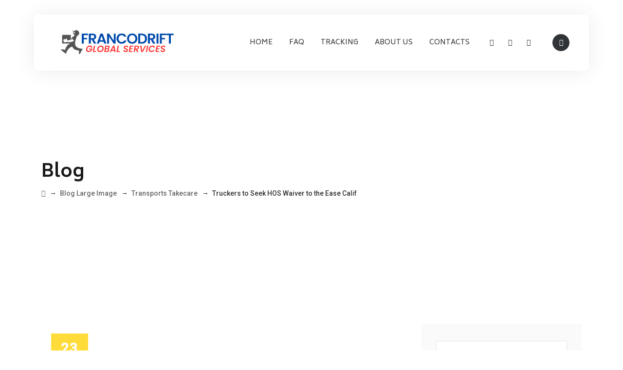

--- FILE ---
content_type: text/html; charset=UTF-8
request_url: https://francodservicesltd.com/truckers-to-seek-hos-waiver-to-the-ease-calif/
body_size: 18221
content:
<!DOCTYPE html>
<html lang="en-US" class="no-js">
<head>
	<meta charset="UTF-8">
	<meta name="SKYPE_TOOLBAR" content="SKYPE_TOOLBAR_PARSER_COMPATIBLE" />
	<link rel="profile" href="http://gmpg.org/xfn/11">
	<meta name="viewport" content="width=device-width, initial-scale=1">
		<script> 'use strict'; (function(html){html.className = html.className.replace(/\bno-js\b/,'js')})(document.documentElement);</script>
<title>Truckers to Seek HOS Waiver to the Ease Calif &#8211; Franco Drift Services &#8211; Shipping Worldwide</title>
<meta name='robots' content='max-image-preview:large' />
<link rel='dns-prefetch' href='//fonts.googleapis.com' />
<link rel="alternate" type="application/rss+xml" title="Franco Drift Services - Shipping Worldwide &raquo; Feed" href="https://francodservicesltd.com/feed/" />
<link rel="alternate" type="application/rss+xml" title="Franco Drift Services - Shipping Worldwide &raquo; Comments Feed" href="https://francodservicesltd.com/comments/feed/" />
<link rel="alternate" title="oEmbed (JSON)" type="application/json+oembed" href="https://francodservicesltd.com/wp-json/oembed/1.0/embed?url=https%3A%2F%2Ffrancodservicesltd.com%2Ftruckers-to-seek-hos-waiver-to-the-ease-calif%2F" />
<link rel="alternate" title="oEmbed (XML)" type="text/xml+oembed" href="https://francodservicesltd.com/wp-json/oembed/1.0/embed?url=https%3A%2F%2Ffrancodservicesltd.com%2Ftruckers-to-seek-hos-waiver-to-the-ease-calif%2F&#038;format=xml" />
<style id='wp-img-auto-sizes-contain-inline-css'>
img:is([sizes=auto i],[sizes^="auto," i]){contain-intrinsic-size:3000px 1500px}
/*# sourceURL=wp-img-auto-sizes-contain-inline-css */
</style>

<style id='wp-emoji-styles-inline-css'>

	img.wp-smiley, img.emoji {
		display: inline !important;
		border: none !important;
		box-shadow: none !important;
		height: 1em !important;
		width: 1em !important;
		margin: 0 0.07em !important;
		vertical-align: -0.1em !important;
		background: none !important;
		padding: 0 !important;
	}
/*# sourceURL=wp-emoji-styles-inline-css */
</style>
<link rel='stylesheet' id='wp-block-library-css' href='https://francodservicesltd.com/wp-includes/css/dist/block-library/style.min.css?ver=6.9'  media='all' />
<style id='global-styles-inline-css'>
:root{--wp--preset--aspect-ratio--square: 1;--wp--preset--aspect-ratio--4-3: 4/3;--wp--preset--aspect-ratio--3-4: 3/4;--wp--preset--aspect-ratio--3-2: 3/2;--wp--preset--aspect-ratio--2-3: 2/3;--wp--preset--aspect-ratio--16-9: 16/9;--wp--preset--aspect-ratio--9-16: 9/16;--wp--preset--color--black: #000000;--wp--preset--color--cyan-bluish-gray: #abb8c3;--wp--preset--color--white: #ffffff;--wp--preset--color--pale-pink: #f78da7;--wp--preset--color--vivid-red: #cf2e2e;--wp--preset--color--luminous-vivid-orange: #ff6900;--wp--preset--color--luminous-vivid-amber: #fcb900;--wp--preset--color--light-green-cyan: #7bdcb5;--wp--preset--color--vivid-green-cyan: #00d084;--wp--preset--color--pale-cyan-blue: #8ed1fc;--wp--preset--color--vivid-cyan-blue: #0693e3;--wp--preset--color--vivid-purple: #9b51e0;--wp--preset--gradient--vivid-cyan-blue-to-vivid-purple: linear-gradient(135deg,rgb(6,147,227) 0%,rgb(155,81,224) 100%);--wp--preset--gradient--light-green-cyan-to-vivid-green-cyan: linear-gradient(135deg,rgb(122,220,180) 0%,rgb(0,208,130) 100%);--wp--preset--gradient--luminous-vivid-amber-to-luminous-vivid-orange: linear-gradient(135deg,rgb(252,185,0) 0%,rgb(255,105,0) 100%);--wp--preset--gradient--luminous-vivid-orange-to-vivid-red: linear-gradient(135deg,rgb(255,105,0) 0%,rgb(207,46,46) 100%);--wp--preset--gradient--very-light-gray-to-cyan-bluish-gray: linear-gradient(135deg,rgb(238,238,238) 0%,rgb(169,184,195) 100%);--wp--preset--gradient--cool-to-warm-spectrum: linear-gradient(135deg,rgb(74,234,220) 0%,rgb(151,120,209) 20%,rgb(207,42,186) 40%,rgb(238,44,130) 60%,rgb(251,105,98) 80%,rgb(254,248,76) 100%);--wp--preset--gradient--blush-light-purple: linear-gradient(135deg,rgb(255,206,236) 0%,rgb(152,150,240) 100%);--wp--preset--gradient--blush-bordeaux: linear-gradient(135deg,rgb(254,205,165) 0%,rgb(254,45,45) 50%,rgb(107,0,62) 100%);--wp--preset--gradient--luminous-dusk: linear-gradient(135deg,rgb(255,203,112) 0%,rgb(199,81,192) 50%,rgb(65,88,208) 100%);--wp--preset--gradient--pale-ocean: linear-gradient(135deg,rgb(255,245,203) 0%,rgb(182,227,212) 50%,rgb(51,167,181) 100%);--wp--preset--gradient--electric-grass: linear-gradient(135deg,rgb(202,248,128) 0%,rgb(113,206,126) 100%);--wp--preset--gradient--midnight: linear-gradient(135deg,rgb(2,3,129) 0%,rgb(40,116,252) 100%);--wp--preset--font-size--small: 13px;--wp--preset--font-size--medium: 20px;--wp--preset--font-size--large: 36px;--wp--preset--font-size--x-large: 42px;--wp--preset--spacing--20: 0.44rem;--wp--preset--spacing--30: 0.67rem;--wp--preset--spacing--40: 1rem;--wp--preset--spacing--50: 1.5rem;--wp--preset--spacing--60: 2.25rem;--wp--preset--spacing--70: 3.38rem;--wp--preset--spacing--80: 5.06rem;--wp--preset--shadow--natural: 6px 6px 9px rgba(0, 0, 0, 0.2);--wp--preset--shadow--deep: 12px 12px 50px rgba(0, 0, 0, 0.4);--wp--preset--shadow--sharp: 6px 6px 0px rgba(0, 0, 0, 0.2);--wp--preset--shadow--outlined: 6px 6px 0px -3px rgb(255, 255, 255), 6px 6px rgb(0, 0, 0);--wp--preset--shadow--crisp: 6px 6px 0px rgb(0, 0, 0);}:where(.is-layout-flex){gap: 0.5em;}:where(.is-layout-grid){gap: 0.5em;}body .is-layout-flex{display: flex;}.is-layout-flex{flex-wrap: wrap;align-items: center;}.is-layout-flex > :is(*, div){margin: 0;}body .is-layout-grid{display: grid;}.is-layout-grid > :is(*, div){margin: 0;}:where(.wp-block-columns.is-layout-flex){gap: 2em;}:where(.wp-block-columns.is-layout-grid){gap: 2em;}:where(.wp-block-post-template.is-layout-flex){gap: 1.25em;}:where(.wp-block-post-template.is-layout-grid){gap: 1.25em;}.has-black-color{color: var(--wp--preset--color--black) !important;}.has-cyan-bluish-gray-color{color: var(--wp--preset--color--cyan-bluish-gray) !important;}.has-white-color{color: var(--wp--preset--color--white) !important;}.has-pale-pink-color{color: var(--wp--preset--color--pale-pink) !important;}.has-vivid-red-color{color: var(--wp--preset--color--vivid-red) !important;}.has-luminous-vivid-orange-color{color: var(--wp--preset--color--luminous-vivid-orange) !important;}.has-luminous-vivid-amber-color{color: var(--wp--preset--color--luminous-vivid-amber) !important;}.has-light-green-cyan-color{color: var(--wp--preset--color--light-green-cyan) !important;}.has-vivid-green-cyan-color{color: var(--wp--preset--color--vivid-green-cyan) !important;}.has-pale-cyan-blue-color{color: var(--wp--preset--color--pale-cyan-blue) !important;}.has-vivid-cyan-blue-color{color: var(--wp--preset--color--vivid-cyan-blue) !important;}.has-vivid-purple-color{color: var(--wp--preset--color--vivid-purple) !important;}.has-black-background-color{background-color: var(--wp--preset--color--black) !important;}.has-cyan-bluish-gray-background-color{background-color: var(--wp--preset--color--cyan-bluish-gray) !important;}.has-white-background-color{background-color: var(--wp--preset--color--white) !important;}.has-pale-pink-background-color{background-color: var(--wp--preset--color--pale-pink) !important;}.has-vivid-red-background-color{background-color: var(--wp--preset--color--vivid-red) !important;}.has-luminous-vivid-orange-background-color{background-color: var(--wp--preset--color--luminous-vivid-orange) !important;}.has-luminous-vivid-amber-background-color{background-color: var(--wp--preset--color--luminous-vivid-amber) !important;}.has-light-green-cyan-background-color{background-color: var(--wp--preset--color--light-green-cyan) !important;}.has-vivid-green-cyan-background-color{background-color: var(--wp--preset--color--vivid-green-cyan) !important;}.has-pale-cyan-blue-background-color{background-color: var(--wp--preset--color--pale-cyan-blue) !important;}.has-vivid-cyan-blue-background-color{background-color: var(--wp--preset--color--vivid-cyan-blue) !important;}.has-vivid-purple-background-color{background-color: var(--wp--preset--color--vivid-purple) !important;}.has-black-border-color{border-color: var(--wp--preset--color--black) !important;}.has-cyan-bluish-gray-border-color{border-color: var(--wp--preset--color--cyan-bluish-gray) !important;}.has-white-border-color{border-color: var(--wp--preset--color--white) !important;}.has-pale-pink-border-color{border-color: var(--wp--preset--color--pale-pink) !important;}.has-vivid-red-border-color{border-color: var(--wp--preset--color--vivid-red) !important;}.has-luminous-vivid-orange-border-color{border-color: var(--wp--preset--color--luminous-vivid-orange) !important;}.has-luminous-vivid-amber-border-color{border-color: var(--wp--preset--color--luminous-vivid-amber) !important;}.has-light-green-cyan-border-color{border-color: var(--wp--preset--color--light-green-cyan) !important;}.has-vivid-green-cyan-border-color{border-color: var(--wp--preset--color--vivid-green-cyan) !important;}.has-pale-cyan-blue-border-color{border-color: var(--wp--preset--color--pale-cyan-blue) !important;}.has-vivid-cyan-blue-border-color{border-color: var(--wp--preset--color--vivid-cyan-blue) !important;}.has-vivid-purple-border-color{border-color: var(--wp--preset--color--vivid-purple) !important;}.has-vivid-cyan-blue-to-vivid-purple-gradient-background{background: var(--wp--preset--gradient--vivid-cyan-blue-to-vivid-purple) !important;}.has-light-green-cyan-to-vivid-green-cyan-gradient-background{background: var(--wp--preset--gradient--light-green-cyan-to-vivid-green-cyan) !important;}.has-luminous-vivid-amber-to-luminous-vivid-orange-gradient-background{background: var(--wp--preset--gradient--luminous-vivid-amber-to-luminous-vivid-orange) !important;}.has-luminous-vivid-orange-to-vivid-red-gradient-background{background: var(--wp--preset--gradient--luminous-vivid-orange-to-vivid-red) !important;}.has-very-light-gray-to-cyan-bluish-gray-gradient-background{background: var(--wp--preset--gradient--very-light-gray-to-cyan-bluish-gray) !important;}.has-cool-to-warm-spectrum-gradient-background{background: var(--wp--preset--gradient--cool-to-warm-spectrum) !important;}.has-blush-light-purple-gradient-background{background: var(--wp--preset--gradient--blush-light-purple) !important;}.has-blush-bordeaux-gradient-background{background: var(--wp--preset--gradient--blush-bordeaux) !important;}.has-luminous-dusk-gradient-background{background: var(--wp--preset--gradient--luminous-dusk) !important;}.has-pale-ocean-gradient-background{background: var(--wp--preset--gradient--pale-ocean) !important;}.has-electric-grass-gradient-background{background: var(--wp--preset--gradient--electric-grass) !important;}.has-midnight-gradient-background{background: var(--wp--preset--gradient--midnight) !important;}.has-small-font-size{font-size: var(--wp--preset--font-size--small) !important;}.has-medium-font-size{font-size: var(--wp--preset--font-size--medium) !important;}.has-large-font-size{font-size: var(--wp--preset--font-size--large) !important;}.has-x-large-font-size{font-size: var(--wp--preset--font-size--x-large) !important;}
/*# sourceURL=global-styles-inline-css */
</style>

<style id='classic-theme-styles-inline-css'>
/*! This file is auto-generated */
.wp-block-button__link{color:#fff;background-color:#32373c;border-radius:9999px;box-shadow:none;text-decoration:none;padding:calc(.667em + 2px) calc(1.333em + 2px);font-size:1.125em}.wp-block-file__button{background:#32373c;color:#fff;text-decoration:none}
/*# sourceURL=/wp-includes/css/classic-themes.min.css */
</style>
<link rel='stylesheet' id='contact-form-7-css' href='https://francodservicesltd.com/wp-content/plugins/contact-form-7/includes/css/styles.css?ver=6.0.6'  media='all' />
<link rel='stylesheet' id='font-awesome-css' href='https://francodservicesltd.com/wp-content/plugins/themestek-moversco-extras/icon-picker/icon-libraries/font-awesome/css/font-awesome.min.css?ver=6.9'  media='all' />
<link rel='stylesheet' id='themify-css' href='https://francodservicesltd.com/wp-content/plugins/themestek-moversco-extras/icon-picker/icon-libraries/themify-icons/themify-icons.css?ver=6.9'  media='all' />
<link rel='stylesheet' id='sgicon-css' href='https://francodservicesltd.com/wp-content/plugins/themestek-moversco-extras/icon-picker/icon-libraries/stroke-gap-icons/style.css?ver=6.9'  media='all' />
<link rel='stylesheet' id='vc_linecons-css' href='https://francodservicesltd.com/wp-content/plugins/js_composer/assets/css/lib/vc-linecons/vc_linecons_icons.min.css?ver=6.8.0'  media='all' />
<link rel='stylesheet' id='themestek_moversco_business_icon-css' href='https://francodservicesltd.com/wp-content/plugins/themestek-moversco-extras/icon-picker/icon-libraries/themestek-moversco-icons/flaticon.css?ver=6.9'  media='all' />
<link rel='stylesheet' id='wpcargo-custom-bootstrap-styles-css' href='https://francodservicesltd.com/wp-content/plugins/wpcargo/assets/css/main.min.css?ver=8.0.1'  media='all' />
<link rel='stylesheet' id='wpcargo-styles-css' href='https://francodservicesltd.com/wp-content/plugins/wpcargo/assets/css/wpcargo-style.css?ver=8.0.1'  media='all' />
<link rel='stylesheet' id='wpcargo-fontawesome-styles-css' href='https://francodservicesltd.com/wp-content/plugins/wpcargo/assets/css/fontawesome.min.css?ver=8.0.1'  media='all' />
<link rel='stylesheet' id='wpcargo-datetimepicker-css' href='https://francodservicesltd.com/wp-content/plugins/wpcargo/admin/assets/css/jquery.datetimepicker.min.css?ver=8.0.1'  media='all' />
<link rel='stylesheet' id='wpcargo-bootstrap-style-css' href='https://francodservicesltd.com/wp-content/plugins/wpcargo/assets/css/bootstrap.min.css?ver=8.0.1'  media='all' />
<link rel='stylesheet' id='themestek-cs-google-fonts-css' href='//fonts.googleapis.com/css?family=Nunito+Sans%3A200%2C200italic%2C300%2C300italic%2C400%2Citalic%2C600%2C600italic%2C700%2C700italic%2C800%2C800italic%2C900%2C900italic%7CBiryani%3A200%2C300%2C400%2C600%2C700%2C800%2C900%7CRoboto%3A500&#038;ver=1.0.0'  media='all' />
<link rel='stylesheet' id='themestek-base-icons-css' href='https://francodservicesltd.com/wp-content/themes/moversco/libraries/themestek-moversco-icons/css/themestek-moversco-icons.css?ver=6.9'  media='all' />
<link rel='stylesheet' id='perfect-scrollbar-css' href='https://francodservicesltd.com/wp-content/themes/moversco/libraries/perfect-scrollbar/perfect-scrollbar.min.css?ver=6.9'  media='all' />
<link rel='stylesheet' id='chrisbracco-tooltip-css' href='https://francodservicesltd.com/wp-content/themes/moversco/libraries/chrisbracco-tooltip/chrisbracco-tooltip.min.css?ver=6.9'  media='all' />
<link rel='stylesheet' id='multi-columns-row-css' href='https://francodservicesltd.com/wp-content/themes/moversco/css/multi-columns-row.css?ver=6.9'  media='all' />
<link rel='stylesheet' id='select2-css' href='https://francodservicesltd.com/wp-content/themes/moversco/libraries/select2/select2.min.css?ver=6.9'  media='all' />
<link rel='stylesheet' id='flexslider-css' href='https://francodservicesltd.com/wp-content/plugins/js_composer/assets/lib/flexslider/flexslider.min.css?ver=6.8.0'  media='all' />
<link rel='stylesheet' id='slick-css' href='https://francodservicesltd.com/wp-content/themes/moversco/libraries/slick/slick.css?ver=6.9'  media='all' />
<link rel='stylesheet' id='slick-theme-css' href='https://francodservicesltd.com/wp-content/themes/moversco/libraries/slick/slick-theme.css?ver=6.9'  media='all' />
<link rel='stylesheet' id='prettyphoto-css' href='https://francodservicesltd.com/wp-content/plugins/js_composer/assets/lib/prettyphoto/css/prettyPhoto.min.css?ver=6.8.0'  media='all' />
<link rel='stylesheet' id='bootstrap-css' href='https://francodservicesltd.com/wp-content/themes/moversco/css/bootstrap.min.css?ver=6.9'  media='all' />
<link rel='stylesheet' id='bootstrap-theme-css' href='https://francodservicesltd.com/wp-content/themes/moversco/css/bootstrap-theme.min.css?ver=6.9'  media='all' />
<link rel='stylesheet' id='moversco-core-style-css' href='https://francodservicesltd.com/wp-content/themes/moversco/css/core.css?ver=6.9'  media='all' />
<link rel='stylesheet' id='js_composer_front-css' href='https://francodservicesltd.com/wp-content/plugins/js_composer/assets/css/js_composer.min.css?ver=6.8.0'  media='all' />
<link rel='stylesheet' id='moversco-master-style-css' href='https://francodservicesltd.com/wp-content/themes/moversco/css/master.css?ver=6.9'  media='all' />
<link rel='stylesheet' id='moversco-responsive-style-css' href='https://francodservicesltd.com/wp-content/themes/moversco/css/responsive.css?ver=6.9'  media='all' />
<link rel='stylesheet' id='tste-moversco-theme-style-css' href='https://francodservicesltd.com/wp-admin/admin-ajax.php?action=themestek_theme_css&#038;ver=6.9'  media='all' />
<script  src="https://francodservicesltd.com/wp-includes/js/jquery/jquery.min.js?ver=3.7.1" id="jquery-core-js"></script>
<script  src="https://francodservicesltd.com/wp-includes/js/jquery/jquery-migrate.min.js?ver=3.4.1" id="jquery-migrate-js"></script>
<script  src="https://francodservicesltd.com/wp-content/plugins/themestek-moversco-extras/js/jquery-resize.min.js?ver=6.9" id="jquery-resize-js"></script>
<script id="wpcargo-js-js-extra">
/* <![CDATA[ */
var wpcargoAJAXHandler = {"ajax_url":"https://francodservicesltd.com/wp-admin/admin-ajax.php","pageURL":"https://francodservicesltd.com/truckers-to-seek-hos-waiver-to-the-ease-calif/","date_format":"Y-m-d","time_format":"H:i a","datetime_format":"Y-m-d H:i a"};
//# sourceURL=wpcargo-js-js-extra
/* ]]> */
</script>
<script  src="https://francodservicesltd.com/wp-content/plugins/wpcargo/assets/js/wpcargo.js?ver=8.0.1" id="wpcargo-js-js"></script>
<script  src="https://francodservicesltd.com/wp-content/plugins/wpcargo/admin/assets/js/jquery.datetimepicker.full.min.js?ver=8.0.1" id="wpcargo-datetimepicker-js"></script>
<script  src="https://francodservicesltd.com/wp-content/plugins/wpcargo/assets/js/dist/util/index.js?ver=8.0.1" id="wpcargo-util-index-js"></script>
<script  src="https://francodservicesltd.com/wp-content/plugins/wpcargo/assets/js/dist/dom/event-handler.js?ver=8.0.1" id="wpcargo-event-handler-js"></script>
<script  src="https://francodservicesltd.com/wp-content/plugins/wpcargo/assets/js/dist/dom/selector-engine.js?ver=8.0.1" id="wpcargo-selector-engine-js"></script>
<script  src="https://francodservicesltd.com/wp-content/plugins/wpcargo/assets/js/dist/dom/data.js?ver=8.0.1" id="wpcargo-dom-data-js"></script>
<script  src="https://francodservicesltd.com/wp-content/plugins/wpcargo/assets/js/dist/dom/manipulator.js?ver=8.0.1" id="wpcargo-dom-manipulator-js"></script>
<script  src="https://francodservicesltd.com/wp-content/plugins/wpcargo/assets/js/dist/util/config.js?ver=8.0.1" id="wpcargo-util-config-js"></script>
<script  src="https://francodservicesltd.com/wp-content/plugins/wpcargo/assets/js/dist/base-component.js?ver=8.0.1" id="wpcargo-base-component-js"></script>
<script  src="https://francodservicesltd.com/wp-content/plugins/wpcargo/assets/js/dist/collapse.js?ver=8.0.1" id="wpcargo-collapse-js"></script>
<script  src="https://francodservicesltd.com/wp-content/plugins/wpcargo/assets/js/bootstrap.min.js?ver=8.0.1" id="wpcargo-bootstrap-script-js"></script>
<link rel="https://api.w.org/" href="https://francodservicesltd.com/wp-json/" /><link rel="alternate" title="JSON" type="application/json" href="https://francodservicesltd.com/wp-json/wp/v2/posts/1546" /><link rel="EditURI" type="application/rsd+xml" title="RSD" href="https://francodservicesltd.com/xmlrpc.php?rsd" />
<meta name="generator" content="WordPress 6.9" />
<link rel="canonical" href="https://francodservicesltd.com/truckers-to-seek-hos-waiver-to-the-ease-calif/" />
<link rel='shortlink' href='https://francodservicesltd.com/?p=1546' />
	<style>
		:root {
		  --wpcargo: #00A924;
		}
	</style>
	<!-- Inline CSS Start --><!-- Inline CSS End --><meta name="generator" content="Powered by WPBakery Page Builder - drag and drop page builder for WordPress."/>
<meta name="generator" content="Powered by Slider Revolution 6.5.15 - responsive, Mobile-Friendly Slider Plugin for WordPress with comfortable drag and drop interface." />
<link rel="icon" href="https://francodservicesltd.com/wp-content/uploads/2022/09/cropped-transparent-img-02-32x32.png" sizes="32x32" />
<link rel="icon" href="https://francodservicesltd.com/wp-content/uploads/2022/09/cropped-transparent-img-02-192x192.png" sizes="192x192" />
<link rel="apple-touch-icon" href="https://francodservicesltd.com/wp-content/uploads/2022/09/cropped-transparent-img-02-180x180.png" />
<meta name="msapplication-TileImage" content="https://francodservicesltd.com/wp-content/uploads/2022/09/cropped-transparent-img-02-270x270.png" />
<script>function setREVStartSize(e){
			//window.requestAnimationFrame(function() {
				window.RSIW = window.RSIW===undefined ? window.innerWidth : window.RSIW;
				window.RSIH = window.RSIH===undefined ? window.innerHeight : window.RSIH;
				try {
					var pw = document.getElementById(e.c).parentNode.offsetWidth,
						newh;
					pw = pw===0 || isNaN(pw) ? window.RSIW : pw;
					e.tabw = e.tabw===undefined ? 0 : parseInt(e.tabw);
					e.thumbw = e.thumbw===undefined ? 0 : parseInt(e.thumbw);
					e.tabh = e.tabh===undefined ? 0 : parseInt(e.tabh);
					e.thumbh = e.thumbh===undefined ? 0 : parseInt(e.thumbh);
					e.tabhide = e.tabhide===undefined ? 0 : parseInt(e.tabhide);
					e.thumbhide = e.thumbhide===undefined ? 0 : parseInt(e.thumbhide);
					e.mh = e.mh===undefined || e.mh=="" || e.mh==="auto" ? 0 : parseInt(e.mh,0);
					if(e.layout==="fullscreen" || e.l==="fullscreen")
						newh = Math.max(e.mh,window.RSIH);
					else{
						e.gw = Array.isArray(e.gw) ? e.gw : [e.gw];
						for (var i in e.rl) if (e.gw[i]===undefined || e.gw[i]===0) e.gw[i] = e.gw[i-1];
						e.gh = e.el===undefined || e.el==="" || (Array.isArray(e.el) && e.el.length==0)? e.gh : e.el;
						e.gh = Array.isArray(e.gh) ? e.gh : [e.gh];
						for (var i in e.rl) if (e.gh[i]===undefined || e.gh[i]===0) e.gh[i] = e.gh[i-1];
											
						var nl = new Array(e.rl.length),
							ix = 0,
							sl;
						e.tabw = e.tabhide>=pw ? 0 : e.tabw;
						e.thumbw = e.thumbhide>=pw ? 0 : e.thumbw;
						e.tabh = e.tabhide>=pw ? 0 : e.tabh;
						e.thumbh = e.thumbhide>=pw ? 0 : e.thumbh;
						for (var i in e.rl) nl[i] = e.rl[i]<window.RSIW ? 0 : e.rl[i];
						sl = nl[0];
						for (var i in nl) if (sl>nl[i] && nl[i]>0) { sl = nl[i]; ix=i;}
						var m = pw>(e.gw[ix]+e.tabw+e.thumbw) ? 1 : (pw-(e.tabw+e.thumbw)) / (e.gw[ix]);
						newh =  (e.gh[ix] * m) + (e.tabh + e.thumbh);
					}
					var el = document.getElementById(e.c);
					if (el!==null && el) el.style.height = newh+"px";
					el = document.getElementById(e.c+"_wrapper");
					if (el!==null && el) {
						el.style.height = newh+"px";
						el.style.display = "block";
					}
				} catch(e){
					console.log("Failure at Presize of Slider:" + e)
				}
			//});
		  };</script>
<noscript><style> .wpb_animate_when_almost_visible { opacity: 1; }</style></noscript><link rel='stylesheet' id='themestek-footer-gfonts-css' href='//fonts.googleapis.com/css?family=Abril+Fatface&#038;ver=1.0.0'  media='all' />
<link rel='stylesheet' id='rs-plugin-settings-css' href='https://francodservicesltd.com/wp-content/plugins/revslider/public/assets/css/rs6.css?ver=6.5.15'  media='all' />
<style id='rs-plugin-settings-inline-css'>
#rs-demo-id {}
/*# sourceURL=rs-plugin-settings-inline-css */
</style>
</head>
<body class="wp-singular post-template-default single single-post postid-1546 single-format-standard wp-theme-moversco themestek-headerstyle-6 themestek-wide themestek-header-overlay themestek-sidebar-true themestek-sidebar-right wpb-js-composer js-comp-ver-6.8.0 vc_responsive">
<div id="themestek-home"></div>
<div class="main-holder">
	<div id="page" class="hfeed site">
		<header id="masthead" class=" themestek-header-style-6 themestek-main-menu-total-5">
	<div class="themestek-header-block  themestek-mmenu-active-color-skin themestek-dmenu-active-color-skin">
		<div class="themestek-search-overlay">
				<div class="themestek-icon-close"></div>
	<div class="themestek-search-outer">
		<div class="themestek-search-logo"><img src="https://francodservicesltd.com/wp-content/uploads/2023/04/FRANCO-removebg-preview.png" alt="Franco Drift Services - Shipping Worldwide" /></div>		<form method="get" class="themestek-site-searchform" action="https://francodservicesltd.com">
			<input type="search" class="field searchform-s" name="s" placeholder="Type Word Then Press Enter" />
			<button type="submit"><span class="themestek-moversco-icon-search"></span></button>
		</form>
	</div>
</div>
				<div id="themestek-stickable-header-w" class="themestek-stickable-header-w themestek-bgcolor-transparent" style="height:115px">
	<div id="site-header" class="site-header themestek-bgcolor-transparent themestek-sticky-bgcolor-white themestek-mmmenu-override-yes themestek-above-content-yes  themestek-stickable-header">
		<div class="site-header-main themestek-table container">
			<div class="site-branding themestek-table-cell">
				<div class="headerlogo themestek-logotype-image themestek-stickylogo-yes"><span class="site-title"><span class="logo-link-text">Franco Drift Services - Shipping Worldwide - Global Logistics | Parcels</span><a class="home-link" href="https://francodservicesltd.com/" title="Franco Drift Services &#8211; Shipping Worldwide"><span class="themestek-sc-logo themestek-sc-logo-type-image"><img class="themestek-logo-img standardlogo" alt="Franco Drift Services - Shipping Worldwide" src="https://francodservicesltd.com/wp-content/uploads/2023/04/FRANCO-removebg-preview.png"><img class="themestek-logo-img crosslogo" alt="Franco Drift Services - Shipping Worldwide" src="https://francodservicesltd.com/wp-content/uploads/2023/04/FRANCO-removebg-preview.png"><img class="themestek-logo-img stickylogo" alt="Franco Drift Services - Shipping Worldwide" src="https://francodservicesltd.com/wp-content/uploads/2023/04/FRANCO-removebg-preview.png"></span></a></span><h2 class="site-description">Global Logistics | Parcels</h2></div>			</div><!-- .site-branding -->
			<div id="site-header-menu" class="site-header-menu themestek-table-cell">
				<nav id="site-navigation" class="main-navigation" aria-label="Primary Menu" data-sticky-height="90">
										<div class="themestek-header-icons "><span class="themestek-header-icon themestek-header-search-link"><a href="#"><i class="themestek-moversco-icon-search-2"></i></a></span></div>					<div class="themestek-social-links-wrapper"><ul class="social-icons"><li class="themestek-social-facebook"><a class=" tooltip-top" target="_blank" href="#" ><i class="themestek-moversco-icon-facebook"></i></a></li>
<li class="themestek-social-twitter"><a class=" tooltip-top" target="_blank" href="#" ><i class="themestek-moversco-icon-twitter"></i></a></li>
<li class="themestek-social-instagram"><a class=" tooltip-top" target="_blank" href="#" ><i class="themestek-moversco-icon-instagram"></i></a></li>
</ul></div>					<button id="menu-toggle" class="menu-toggle">
	<span class="themestek-hide">Toggle menu</span><i class="themestek-moversco-icon-bars"></i>
</button>
<div class="nav-menu"><ul id="menu-main-menu" class="nav-menu"><li id="menu-item-9752" class="menu-item menu-item-type-custom menu-item-object-custom menu-item-home menu-item-9752"><a href="https://francodservicesltd.com/">HOME</a></li>
<li id="menu-item-9781" class="menu-item menu-item-type-post_type menu-item-object-page menu-item-9781"><a href="https://francodservicesltd.com/faq/">FAQ</a></li>
<li id="menu-item-9755" class="menu-item menu-item-type-custom menu-item-object-custom menu-item-9755"><a href="https://francodservicesltd.com/track-form/">TRACKING</a></li>
<li id="menu-item-9780" class="menu-item menu-item-type-post_type menu-item-object-page menu-item-9780"><a href="https://francodservicesltd.com/about-us/">ABOUT US</a></li>
<li id="menu-item-9773" class="menu-item menu-item-type-post_type menu-item-object-page menu-item-9773"><a href="https://francodservicesltd.com/contacts/">CONTACTS</a></li>
</ul></div>				</nav><!-- .main-navigation -->
			</div><!-- .site-header-menu -->
		</div><!-- .site-header-main -->
	</div>
</div>
					<div class="themestek-titlebar-wrapper themestek-bg themestek-bgcolor-transparent themestek-titlebar-align-allleft themestek-textcolor-dark themestek-bgimage-yes">
			<div class="themestek-titlebar-wrapper-bg-layer themestek-bg-layer"></div>
			<div class="themestek-titlebar entry-header">
				<div class="themestek-titlebar-inner-wrapper">
					<div class="themestek-titlebar-main">
						<div class="container">
							<div class="themestek-titlebar-main-inner">
								<div class="entry-title-wrapper"><div class="container"><h1 class="entry-title"> Blog</h1></div></div><div class="breadcrumb-wrapper"><div class="container"><div class="breadcrumb-wrapper-inner"><!-- Breadcrumb NavXT output --><span><a title="Go to Franco Drift Services - Shipping Worldwide." href="https://francodservicesltd.com" class="home"><i class="fa fa-home"></i><span class="hide">Franco Drift Services - Shipping Worldwide</span></a></span> <span class="themestek-bread-sep"> &nbsp; &rarr; &nbsp;</span><span><a title="Go to Blog Large Image." href="https://francodservicesltd.com/blog-large-image/" class="post-root post post-post"><span>Blog Large Image</span></a></span><span class="themestek-bread-sep"> &nbsp; &rarr; &nbsp;</span><span><a title="Go to the Transports Takecare Category archives." href="https://francodservicesltd.com/category/transports-takecare/" class="taxonomy category"><span>Transports Takecare</span></a></span><span class="themestek-bread-sep"> &nbsp; &rarr; &nbsp;</span><span><span class="post post-post current-item">Truckers to Seek HOS Waiver to the Ease Calif</span></span></div></div></div>							</div>
						</div>
					</div><!-- .themestek-titlebar-main -->
				</div><!-- .themestek-titlebar-inner-wrapper -->
			</div><!-- .themestek-titlebar -->
		</div><!-- .themestek-titlebar-wrapper -->
				</div>
</header><!-- .site-header -->		<div id="content-wrapper" class="site-content-wrapper">
						<div id="content" class="site-content container">
				<div id="content-inner" class="site-content-inner row multi-columns-row">
				<div id="primary" class="content-area col-md-9 col-lg-9 col-xs-12">
		<main id="main" class="site-main">
									<div class="themestek-common-box-shadow">
					<article id="post-1546" class="themestek-box-blog-classic post-1546 post type-post status-publish format-standard has-post-thumbnail hentry category-transports-takecare tag-household tag-international" >
	<div class="themestek-blog-classic-featured-wrapper">
		<div class="themestek-blog-classic-featured-image-wrap">
			<div class="themestek-blog-classic-datebox-overlay">
				<div class="themestek-blog-classic-dbox-date">23</div>
				<div class="themestek-blog-classic-dbox-month">Sep</div>
			</div>
			<div class="themestek-featured-wrapper themestek-post-featured-wrapper themestek-post-format-"><img width="1200" height="1000" src="https://francodservicesltd.com/wp-content/uploads/2018/08/img-02.jpg" class="attachment-full size-full wp-post-image" alt="" decoding="async" loading="lazy" srcset="https://francodservicesltd.com/wp-content/uploads/2018/08/img-02.jpg 1200w, https://francodservicesltd.com/wp-content/uploads/2018/08/img-02-300x250.jpg 300w, https://francodservicesltd.com/wp-content/uploads/2018/08/img-02-1024x853.jpg 1024w, https://francodservicesltd.com/wp-content/uploads/2018/08/img-02-768x640.jpg 768w" sizes="auto, (max-width: 1200px) 100vw, 1200px" data-id="9596" /></div>		</div>
	</div>
	<div class="themestek-blog-classic-box-content ">
					<div class="themestek-box-title"><h4>Truckers to Seek HOS Waiver to the Ease Calif</h4></div>
				<div class="themestek-entry-meta-wrapper"><div class="entry-meta themestek-entry-meta themestek-entry-meta-blogclassic"><span class="themestek-meta-line cat-links"> <span class="screen-reader-text themestek-hide">Categories </span><a href="https://francodservicesltd.com/category/transports-takecare/" rel="category tag">Transports Takecare</a></span><span class="themestek-meta-line byline">  <span class="author vcard"><span class="screen-reader-text themestek-hide">Author </span>By <a class="url fn n" href="https://francodservicesltd.com/author/dt1do/">dt1do</a></span></span></div></div>					<div class="entry-content">
									<p>Movers is generally the detailed organization and implementation of a complex operation. In a general business sense, logistics is the management of the flow of things between the point of origin and the point of consumption in order to meet requirements of customers or corporations.<span id="more-1546"></span></p>
<p>The resources managed in logistics can include physical items such as food, materials, animals, equipment, and liquids; as well as intangible items, such as time and information. The logistics of physical items usually involves the integration of information flow, materials handling, production, packaging, inventory, transportation, warehousing, and often security.</p>
<p>Demanding applications require engineered solutions.Demanding applications require engineered solutions. Lorem Ipsum available, but the majority have suffered alteration in some form, by injected humour, or randomised words which don’t look even slightly believable. Lorem Ipsum is simply dummy text of the printing and typesetting industry.</p>
<p><img loading="lazy" decoding="async" class="alignleft wp-image-9606 size-medium" src="https://francodservicesltd.com/wp-content/uploads/2019/03/img-05-300x269.jpg" alt="" width="300" height="269" srcset="https://francodservicesltd.com/wp-content/uploads/2019/03/img-05-300x269.jpg 300w, https://francodservicesltd.com/wp-content/uploads/2019/03/img-05.jpg 403w" sizes="auto, (max-width: 300px) 100vw, 300px" />Contrary to popular belief, Lorem Ipsum is not simply random text. It has roots in a piece of classical Latin literature from 45 BC, making it over 2000 years old.</p>
<p>There are many variations of passages of Lorem Ipsum available, but the majority have suffered alteration in some form, by injected.</p>
<ul class="themestek-list themestek-list-style-icon themestek-list-icon-color-skincolor themestek- themestek-icon-skincolor themestek-list-textsize- themestek-list-icon-library-fontawesome">
<li><i class="themestek-skincolor fa fa-check"></i><span class="themestek-list-li-content">Quisque aliquet nibh sit amet lectus auctor</span></li>
<li><i class="themestek-skincolor fa fa-check"></i><span class="themestek-list-li-content">Nulla at metus ultricies, placerat augue sed.</span></li>
<li><i class="themestek-skincolor fa fa-check"></i><span class="themestek-list-li-content">Curabitur mollis ex vestibulum, ullamcorper.</span></li>
</ul>
<h4>Get Real About Your Budget</h4>
<p>It is a long established fact that a reader will be distracted by the readable content of a page when looking at its layout. The point of using Lorem Ipsum is that it has a more-or-less normal distribution of letters, as opposed to using ‘Content here, content here’, making it look like readable English. Many desktop publishing packages and web page editors</p>
<blockquote><p>The public is more familiar with bad design than good design. It is, in effect, conditioned to prefer bad design, because that is what it lives with.</p></blockquote>
<p>Sed eleifend ligula vitae ligula euismod porta. Donec in accumsan tellus. Curabitur ullamcorper odio metus, sit amet egestas neque fringilla eget. Nulla facilisi. Cras suscipit massa in diam rutrum, ac pulvinar tellus accumsan. Vestibulum consectetur accumsan eros, quis accumsan eros luctus mollis. Aenean feugiat nisi id diam commodo dapibus.</p>
<p><img loading="lazy" decoding="async" class="alignnone size-full wp-image-9595" src="https://francodservicesltd.com/wp-content/uploads/2018/08/img-01.jpg" alt="" width="1200" height="1000" srcset="https://francodservicesltd.com/wp-content/uploads/2018/08/img-01.jpg 1200w, https://francodservicesltd.com/wp-content/uploads/2018/08/img-01-300x250.jpg 300w, https://francodservicesltd.com/wp-content/uploads/2018/08/img-01-1024x853.jpg 1024w, https://francodservicesltd.com/wp-content/uploads/2018/08/img-01-768x640.jpg 768w" sizes="auto, (max-width: 1200px) 100vw, 1200px" /></p>
<h4>Small Conclusion</h4>
<p>Aenean ac erat nulla. Phasellus et dolor varius, fermentum nisi quis, blandit nunc. <strong>Vestibulum</strong> eu feugiat felis. Mauris ut aliquam dui, eget cursus velit. In convallis quam vitae nulla auctor mollis. Nulla sit amet mauris nisi. Interdum et malesuada fames ac ante ipsum primis in faucibus. Nullam quis eros maximus, fringilla arcu sit amet, consequat purus. Donec dignissim venenatis velit, non scelerisque sapien faucibus quis. Maecenas id urna pulvinar, consectetur nibh ut, sodales ligula.</p>
											</div><!-- .entry-content -->
							<div class="themestek-meta-first-row themestek-meta-info-bottom clearfix themestek-meta-one-only">
										<div class="themestek-meta-info-bottom-left">
						<span class="tags-links">
							<span class="screen-reader-text themestek-hide"> </span>
							<a href="https://francodservicesltd.com/tag/household/">Household</a> <a href="https://francodservicesltd.com/tag/international/">International</a>						</span>
					</div>
										<div class="themestek-social-share-wrapper themestek-social-share-post-wrapper"><div class="themestek-social-share-title">Share this post</div><div class="themestek-social-share-links"><ul><li class="themestek-social-share themestek-social-share-facebook">
				<a href="void(0)" onClick="TSSocialWindow=window.open('//web.facebook.com/sharer/sharer.php?u=https%3A%2F%2Ffrancodservicesltd.com%2Ftruckers-to-seek-hos-waiver-to-the-ease-calif%2F&#038;_rdr','TSSocialWindow',width=600,height=100); return false;"><i class="themestek-moversco-icon-facebook"></i></a>
				</li><li class="themestek-social-share themestek-social-share-twitter">
				<a href="void(0)" onClick="TSSocialWindow=window.open('//twitter.com/share?url=https://francodservicesltd.com/truckers-to-seek-hos-waiver-to-the-ease-calif/','TSSocialWindow',width=600,height=100); return false;"><i class="themestek-moversco-icon-twitter"></i></a>
				</li><li class="themestek-social-share themestek-social-share-reddit">
				<a href="void(0)" onClick="TSSocialWindow=window.open('//reddit.com/submit?url=https://francodservicesltd.com/truckers-to-seek-hos-waiver-to-the-ease-calif/','TSSocialWindow',width=600,height=100); return false;"><i class="themestek-moversco-icon-reddit"></i></a>
				</li><li class="themestek-social-share themestek-social-share-digg">
				<a href="void(0)" onClick="TSSocialWindow=window.open('//www.digg.com/submit?url=https://francodservicesltd.com/truckers-to-seek-hos-waiver-to-the-ease-calif/','TSSocialWindow',width=600,height=100); return false;"><i class="themestek-moversco-icon-digg"></i></a>
				</li></ul></div></div><div class="clearfix"></div>				</div>
								</div><!-- .themestek-blog-classic-box-content -->
</article><!-- #post-## -->
					</div><!-- .themestek-common-box-shadow-->
							</main><!-- .site-main -->
	</div><!-- .content-area -->
<aside id="sidebar-right" class="widget-area col-md-3 col-lg-3 col-xs-12 sidebar">
	<aside id="search-1" class="widget widget_search"><form role="search" method="get" class="search-form" action="https://francodservicesltd.com/">
				<label>
					<span class="screen-reader-text">Search for:</span>
					<input type="search" class="search-field" placeholder="Search &hellip;" value="" name="s" />
				</label>
				<input type="submit" class="search-submit" value="Search" />
			</form></aside><aside id="categories-1" class="widget widget_categories"><h3 class="widget-title">Categories</h3>
			<ul>
					<li class="cat-item cat-item-1"><a href="https://francodservicesltd.com/category/freight-service/">Freight Service</a> <span>1</span>
</li>
	<li class="cat-item cat-item-2"><a href="https://francodservicesltd.com/category/household-moving/">Household Moving</a> <span>3</span>
</li>
	<li class="cat-item cat-item-3"><a href="https://francodservicesltd.com/category/international-moving/">International Moving</a> <span>4</span>
</li>
	<li class="cat-item cat-item-6"><a href="https://francodservicesltd.com/category/relocation-moving/">Relocation Moving</a> <span>1</span>
</li>
	<li class="cat-item cat-item-7"><a href="https://francodservicesltd.com/category/transports-takecare/">Transports Takecare</a> <span>2</span>
</li>
			</ul>

			</aside>		
		
		
		<aside id="themestek-recent-posts-1" class="widget themestek_widget_recent_entries">		
		
		<h3 class="widget-title">Recent posts</h3>		
		<ul class="themestek-recent-post-list">
		
		<li class="themestek-recent-post-list-li"><a href="https://francodservicesltd.com/tests-with-nursing-implications/"><img width="150" height="150" src="https://francodservicesltd.com/wp-content/uploads/2018/08/img-01-150x150.jpg" class="attachment-thumbnail size-thumbnail wp-post-image" alt="" decoding="async" loading="lazy" srcset="https://francodservicesltd.com/wp-content/uploads/2018/08/img-01-150x150.jpg 150w, https://francodservicesltd.com/wp-content/uploads/2018/08/img-01-800x800.jpg 800w" sizes="auto, (max-width: 150px) 100vw, 150px" data-id="9595" /></a><a href="https://francodservicesltd.com/tests-with-nursing-implications/">That started from this tropic port aboard this</a><span class="post-date">August 8, 2018</span></li><li class="themestek-recent-post-list-li"><a href="https://francodservicesltd.com/these-are-the-voyages-of-the-starship-enterprise/"><img width="150" height="150" src="https://francodservicesltd.com/wp-content/uploads/2018/08/img-02-150x150.jpg" class="attachment-thumbnail size-thumbnail wp-post-image" alt="" decoding="async" loading="lazy" srcset="https://francodservicesltd.com/wp-content/uploads/2018/08/img-02-150x150.jpg 150w, https://francodservicesltd.com/wp-content/uploads/2018/08/img-02-800x800.jpg 800w" sizes="auto, (max-width: 150px) 100vw, 150px" data-id="9596" /></a><a href="https://francodservicesltd.com/these-are-the-voyages-of-the-starship-enterprise/">These Are The Voyages of The Starship Enterprise</a><span class="post-date">February 18, 2018</span></li><li class="themestek-recent-post-list-li"><a href="https://francodservicesltd.com/three-reasons-visibility-matters-in-supply-chain/"><img width="150" height="150" src="https://francodservicesltd.com/wp-content/uploads/2018/08/img-01-150x150.jpg" class="attachment-thumbnail size-thumbnail wp-post-image" alt="" decoding="async" loading="lazy" srcset="https://francodservicesltd.com/wp-content/uploads/2018/08/img-01-150x150.jpg 150w, https://francodservicesltd.com/wp-content/uploads/2018/08/img-01-800x800.jpg 800w" sizes="auto, (max-width: 150px) 100vw, 150px" data-id="9595" /></a><a href="https://francodservicesltd.com/three-reasons-visibility-matters-in-supply-chain/">Three Reasons Visibility Matters in Supply Chain</a><span class="post-date">January 21, 2018</span></li><li class="themestek-recent-post-list-li"><a href="https://francodservicesltd.com/its-mission-explore-strange-to-the-new-worlds/"><img width="150" height="150" src="https://francodservicesltd.com/wp-content/uploads/2018/08/img-02-150x150.jpg" class="attachment-thumbnail size-thumbnail wp-post-image" alt="" decoding="async" loading="lazy" srcset="https://francodservicesltd.com/wp-content/uploads/2018/08/img-02-150x150.jpg 150w, https://francodservicesltd.com/wp-content/uploads/2018/08/img-02-800x800.jpg 800w" sizes="auto, (max-width: 150px) 100vw, 150px" data-id="9596" /></a><a href="https://francodservicesltd.com/its-mission-explore-strange-to-the-new-worlds/">Its Mission Explore Strange to the New Worlds</a><span class="post-date">September 29, 2017</span></li>		
		</ul>
		
		
		
		</aside>		
		
<aside id="tag_cloud-1" class="widget widget_tag_cloud"><h3 class="widget-title">Tags</h3><div class="tagcloud"><a href="https://francodservicesltd.com/tag/household/" class="tag-cloud-link tag-link-11 tag-link-position-1" style="font-size: 8pt;" aria-label="Household (4 items)">Household</a>
<a href="https://francodservicesltd.com/tag/international/" class="tag-cloud-link tag-link-12 tag-link-position-2" style="font-size: 22pt;" aria-label="International (5 items)">International</a>
<a href="https://francodservicesltd.com/tag/relocation/" class="tag-cloud-link tag-link-16 tag-link-position-3" style="font-size: 22pt;" aria-label="Relocation (5 items)">Relocation</a>
<a href="https://francodservicesltd.com/tag/transports/" class="tag-cloud-link tag-link-18 tag-link-position-4" style="font-size: 8pt;" aria-label="Transports (4 items)">Transports</a></div>
</aside><aside id="archives-1" class="widget widget_archive"><h3 class="widget-title">Archives</h3>
			<ul>
					<li><a href='https://francodservicesltd.com/2018/08/'>August 2018</a>&nbsp;(1)</li>
	<li><a href='https://francodservicesltd.com/2018/02/'>February 2018</a>&nbsp;(1)</li>
	<li><a href='https://francodservicesltd.com/2018/01/'>January 2018</a>&nbsp;(1)</li>
	<li><a href='https://francodservicesltd.com/2017/09/'>September 2017</a>&nbsp;(3)</li>
	<li><a href='https://francodservicesltd.com/2017/08/'>August 2017</a>&nbsp;(3)</li>
	<li><a href='https://francodservicesltd.com/2014/12/'>December 2014</a>&nbsp;(1)</li>
			</ul>

			</aside></aside><!-- #sidebar-right -->
				</div><!-- .site-content-inner -->
			</div><!-- .site-content -->
		</div><!-- .site-content-wrapper -->
		<footer id="colophon" class="site-footer ">
			<div class="footer_inner_wrapper footer themestek-bg themestek-bgcolor-darkgrey themestek-bgimage-no">
				<div class="site-footer-bg-layer themestek-bg-layer"></div>
				<div class="site-footer-w">
					<div class="footer-rows">
						<div class="footer-rows-inner">
														<div id="first-footer" class="sidebar-container first-footer  themestek-bg themestek-bgcolor-transparent themestek-textcolor-white themestek-bgimage-no" role="complementary">
	<div class="first-footer-bg-layer themestek-bg-layer"></div>
	<div class="container">
		<div class="first-footer-inner">
			<div class="row multi-columns-row">
											<div class="widget-area col-xs-12 col-sm-4 col-md-4 col-lg-4 first-widget-area">
							<aside id="text-2" class="widget widget_text">			<div class="textwidget"><div class="ts-footer-contact"><div class="themestek-vc_icon_element themestek-vc_icon_element-outer themestek-vc_icon_element-align-left "><div class="themestek-vc_icon_element-inner  themestek-vc_icon_element-color-skincolor themestek-vc_icon_element-size-md themestek-vc_icon_element-style- themestek-vc_icon_element-background-color-grey" ><span class="themestek-vc_icon_element-icon themifyicon ti-headphone" ></span></div></div><h3 style="text-align:left;" class="themestek-custom-heading " ><strong>Phone:</strong><br />
+1 2134747106</h3>
</div>
</div>
		</aside>							</div><!-- .widget-area -->
														<div class="widget-area col-xs-12 col-sm-4 col-md-4 col-lg-4 first-widget-area">
							<aside id="text-6" class="widget widget_text">			<div class="textwidget"><div class="ts-footer-contact"><div class="themestek-vc_icon_element themestek-vc_icon_element-outer themestek-vc_icon_element-align-left "><div class="themestek-vc_icon_element-inner  themestek-vc_icon_element-color-skincolor themestek-vc_icon_element-size-md themestek-vc_icon_element-style- themestek-vc_icon_element-background-color-grey" ><span class="themestek-vc_icon_element-icon themifyicon ti-location-pin" ></span></div></div><h3 style="text-align:left;" class="themestek-custom-heading " ><strong>Address:</strong><br />
31403 California 21 Middletown CA</h3>
</div>
</div>
		</aside>							</div><!-- .widget-area -->
														<div class="widget-area col-xs-12 col-sm-4 col-md-4 col-lg-4 first-widget-area">
							<aside id="text-5" class="widget widget_text">			<div class="textwidget"><div class="ts-footer-contact"><div class="themestek-vc_icon_element themestek-vc_icon_element-outer themestek-vc_icon_element-align-left "><div class="themestek-vc_icon_element-inner  themestek-vc_icon_element-color-skincolor themestek-vc_icon_element-size-md themestek-vc_icon_element-style- themestek-vc_icon_element-background-color-grey" ><span class="themestek-vc_icon_element-icon themifyicon ti-email" ></span></div></div><h3 style="text-align:left;" class="themestek-custom-heading " ><strong>E-mail: </strong><br />
info@francodservicesltd.com</h3>
</div>
</div>
		</aside>							</div><!-- .widget-area -->
										</div><!-- .row.multi-columns-row -->
		</div><!-- .first-footer-inner -->
	</div><!--  -->
</div><!-- #secondary -->
							<div id="second-footer" class="sidebar-container second-footer themestek-bg themestek-bgcolor-transparent themestek-textcolor-white themestek-bgimage-no" role="complementary">
	<div class="second-footer-bg-layer themestek-bg-layer"></div>
	<div class="container">
		<div class="second-footer-inner">
			<div class="row multi-columns-row">
														<div class="widget-area col-xs-12 col-sm-6 col-md-3 col-lg-3">
						<aside id="text-4" class="widget widget_text">			<div class="textwidget"><div class="footerlogo"><img loading="lazy" decoding="async" class="alignnone wp-image-9855 " src="https://francodservicesltd.com/wp-content/uploads/2023/04/FRANCO-removebg-preview-300x59.png" alt="" width="208" height="41" srcset="https://francodservicesltd.com/wp-content/uploads/2023/04/FRANCO-removebg-preview-300x59.png 300w, https://francodservicesltd.com/wp-content/uploads/2023/04/FRANCO-removebg-preview.png 372w" sizes="auto, (max-width: 208px) 100vw, 208px" /></div>
<p>We can do much more for you than tell you how to ship a package as an experienced and dependable market leader with global reach.<br />
<div class="themestek-social-links-wrapper"><ul class="social-icons"><li class="themestek-social-facebook"><a class=" tooltip-top" target="_blank" href="#" data-tooltip="Facebook"><i class="themestek-moversco-icon-facebook"></i></a></li>
<li class="themestek-social-twitter"><a class=" tooltip-top" target="_blank" href="#" data-tooltip="Twitter"><i class="themestek-moversco-icon-twitter"></i></a></li>
<li class="themestek-social-instagram"><a class=" tooltip-top" target="_blank" href="#" data-tooltip="Instagram"><i class="themestek-moversco-icon-instagram"></i></a></li>
</ul></div></p>
</div>
		</aside>					</div><!-- .widget-area -->
															<div class="widget-area col-xs-12 col-sm-6 col-md-3 col-lg-3">
						<aside id="categories-2" class="widget widget_categories"><h3 class="widget-title">Categories</h3>
			<ul>
					<li class="cat-item cat-item-1"><a href="https://francodservicesltd.com/category/freight-service/">Freight Service</a>
</li>
	<li class="cat-item cat-item-2"><a href="https://francodservicesltd.com/category/household-moving/">Household Moving</a>
</li>
	<li class="cat-item cat-item-3"><a href="https://francodservicesltd.com/category/international-moving/">International Moving</a>
</li>
	<li class="cat-item cat-item-6"><a href="https://francodservicesltd.com/category/relocation-moving/">Relocation Moving</a>
</li>
	<li class="cat-item cat-item-7"><a href="https://francodservicesltd.com/category/transports-takecare/">Transports Takecare</a>
</li>
			</ul>

			</aside>					</div><!-- .widget-area -->
															<div class="widget-area col-xs-12 col-sm-6 col-md-3 col-lg-3">
						<aside id="tag_cloud-3" class="widget widget_tag_cloud"><h3 class="widget-title">Tags</h3><div class="tagcloud"><a href="https://francodservicesltd.com/tag/household/" class="tag-cloud-link tag-link-11 tag-link-position-1" style="font-size: 8pt;" aria-label="Household (4 items)">Household</a>
<a href="https://francodservicesltd.com/tag/international/" class="tag-cloud-link tag-link-12 tag-link-position-2" style="font-size: 22pt;" aria-label="International (5 items)">International</a>
<a href="https://francodservicesltd.com/tag/relocation/" class="tag-cloud-link tag-link-16 tag-link-position-3" style="font-size: 22pt;" aria-label="Relocation (5 items)">Relocation</a>
<a href="https://francodservicesltd.com/tag/transports/" class="tag-cloud-link tag-link-18 tag-link-position-4" style="font-size: 8pt;" aria-label="Transports (4 items)">Transports</a></div>
</aside>					</div><!-- .widget-area -->
															<div class="widget-area col-xs-12 col-sm-6 col-md-3 col-lg-3">
						<aside id="custom_html-2" class="widget_text widget widget_custom_html"><h3 class="widget-title">NEWSLETTER</h3><div class="textwidget custom-html-widget"><script>(function() {
	window.mc4wp = window.mc4wp || {
		listeners: [],
		forms: {
			on: function(evt, cb) {
				window.mc4wp.listeners.push(
					{
						event   : evt,
						callback: cb
					}
				);
			}
		}
	}
})();
</script><!-- Mailchimp for WordPress v4.10.4 - https://wordpress.org/plugins/mailchimp-for-wp/ --><form id="mc4wp-form-2" class="mc4wp-form mc4wp-form-9835" method="post" data-id="9835" data-name="Newsletter" ><div class="mc4wp-form-fields"><p>
	<label> 
		<input type="email" name="EMAIL" placeholder="Your Email Address" required />
</label>
</p>

<p>
	<input type="submit" value="Sign up" />
</p></div><label style="display: none !important;">Leave this field empty if you're human: <input type="text" name="_mc4wp_honeypot" value="" tabindex="-1" autocomplete="off" /></label><input type="hidden" name="_mc4wp_timestamp" value="1769773135" /><input type="hidden" name="_mc4wp_form_id" value="9835" /><input type="hidden" name="_mc4wp_form_element_id" value="mc4wp-form-2" /><div class="mc4wp-response"></div></form><!-- / Mailchimp for WordPress Plugin --></div></aside>					</div><!-- .widget-area -->
												</div><!-- .row.multi-columns-row -->
		</div><!-- .second-footer-inner -->
	</div><!--  -->
</div><!-- #secondary -->
						</div><!-- .footer-inner -->
					</div><!-- .footer -->
					<div id="bottom-footer-text" class="bottom-footer-text themestek-bottom-footer-text site-info  themestek-bg themestek-bgcolor-transparent themestek-textcolor-white themestek-bgimage-no">
	<div class="bottom-footer-bg-layer themestek-bg-layer"></div>
	<div class="container">
		<div class="bottom-footer-inner">
			<div class="row multi-columns-row">
																<div class="col-xs-12 col-sm-5 themestek-footer2-left ">
									Copyright © 2021 | Francodservicesltd.com | All rights reserved				</div><!-- footer left -->
									<div class="col-xs-12 col-sm-7 themestek-footer2-right">
													<ul id="menu-footermenu" class="footer-nav-menu"><li id="menu-item-9757" class="menu-item menu-item-type-custom menu-item-object-custom menu-item-9757"><a href="#" title="						">Home</a></li>
<li id="menu-item-9758" class="menu-item menu-item-type-custom menu-item-object-custom menu-item-9758"><a href="https://francodservicesltd.com/track-form/" title="						">Track Your Shipment</a></li>
<li id="menu-item-9759" class="menu-item menu-item-type-custom menu-item-object-custom menu-item-9759"><a href="#" title="						">Get Quote</a></li>
<li id="menu-item-9760" class="menu-item menu-item-type-custom menu-item-object-custom menu-item-9760"><a rel="privacy-policy" href="https://francodservicesltd.com/privacy-policy/" title="						">Privacy Policy</a></li>
<li id="menu-item-9761" class="menu-item menu-item-type-custom menu-item-object-custom menu-item-9761"><a href="https://francodservicesltd.com/terms-and-conditions/" title="						">Terms and Conditions</a></li>
</ul>											</div><!-- footer right --> 
							</div><!-- .row.multi-columns-row --> 
		</div><!-- .bottom-footer-inner --> 
	</div><!--  --> 
</div><!-- .footer-text -->
				</div><!-- .footer-inner-wrapper -->
			</div><!-- .site-footer-inner -->
		</footer><!-- .site-footer -->
	</div><!-- #page .site -->
</div><!-- .main-holder -->
	<!-- To Top -->
	<a id="totop" href="#top"><i class="themestek-moversco-icon-angle-up"></i></a>

		<script>
			window.RS_MODULES = window.RS_MODULES || {};
			window.RS_MODULES.modules = window.RS_MODULES.modules || {};
			window.RS_MODULES.waiting = window.RS_MODULES.waiting || [];
			window.RS_MODULES.defered = true;
			window.RS_MODULES.moduleWaiting = window.RS_MODULES.moduleWaiting || {};
			window.RS_MODULES.type = 'compiled';
		</script>
		<script type="speculationrules">
{"prefetch":[{"source":"document","where":{"and":[{"href_matches":"/*"},{"not":{"href_matches":["/wp-*.php","/wp-admin/*","/wp-content/uploads/*","/wp-content/*","/wp-content/plugins/*","/wp-content/themes/moversco/*","/*\\?(.+)"]}},{"not":{"selector_matches":"a[rel~=\"nofollow\"]"}},{"not":{"selector_matches":".no-prefetch, .no-prefetch a"}}]},"eagerness":"conservative"}]}
</script>

<!--Start of Tawk.to Script (0.9.2)-->
<script id="tawk-script">
var Tawk_API = Tawk_API || {};
var Tawk_LoadStart=new Date();
(function(){
	var s1 = document.createElement( 'script' ),s0=document.getElementsByTagName( 'script' )[0];
	s1.async = true;
	s1.src = 'https://embed.tawk.to/6326de9c54f06e12d8955ee8/1gd7tb65o';
	s1.charset = 'UTF-8';
	s1.setAttribute( 'crossorigin','*' );
	s0.parentNode.insertBefore( s1, s0 );
})();
</script>
<!--End of Tawk.to Script (0.9.2)-->

<script>(function() {function maybePrefixUrlField () {
  const value = this.value.trim()
  if (value !== '' && value.indexOf('http') !== 0) {
    this.value = 'http://' + value
  }
}

const urlFields = document.querySelectorAll('.mc4wp-form input[type="url"]')
for (let j = 0; j < urlFields.length; j++) {
  urlFields[j].addEventListener('blur', maybePrefixUrlField)
}
})();</script><script  src="https://francodservicesltd.com/wp-includes/js/dist/hooks.min.js?ver=dd5603f07f9220ed27f1" id="wp-hooks-js"></script>
<script  src="https://francodservicesltd.com/wp-includes/js/dist/i18n.min.js?ver=c26c3dc7bed366793375" id="wp-i18n-js"></script>
<script  id="wp-i18n-js-after">
/* <![CDATA[ */
wp.i18n.setLocaleData( { 'text direction\u0004ltr': [ 'ltr' ] } );
//# sourceURL=wp-i18n-js-after
/* ]]> */
</script>
<script  src="https://francodservicesltd.com/wp-content/plugins/contact-form-7/includes/swv/js/index.js?ver=6.0.6" id="swv-js"></script>
<script  id="contact-form-7-js-before">
/* <![CDATA[ */
var wpcf7 = {
    "api": {
        "root": "https:\/\/francodservicesltd.com\/wp-json\/",
        "namespace": "contact-form-7\/v1"
    },
    "cached": 1
};
//# sourceURL=contact-form-7-js-before
/* ]]> */
</script>
<script  src="https://francodservicesltd.com/wp-content/plugins/contact-form-7/includes/js/index.js?ver=6.0.6" id="contact-form-7-js"></script>
<script  src="https://francodservicesltd.com/wp-content/plugins/revslider/public/assets/js/rbtools.min.js?ver=6.5.15" defer async id="tp-tools-js"></script>
<script  src="https://francodservicesltd.com/wp-content/plugins/revslider/public/assets/js/rs6.min.js?ver=6.5.15" defer async id="revmin-js"></script>
<script  src="https://francodservicesltd.com/wp-content/themes/moversco/libraries/perfect-scrollbar/perfect-scrollbar.jquery.min.js?ver=6.9" id="perfect-scrollbar-js"></script>
<script  src="https://francodservicesltd.com/wp-content/themes/moversco/libraries/select2/select2.min.js?ver=6.9" id="select2-js"></script>
<script  src="https://francodservicesltd.com/wp-content/plugins/js_composer/assets/lib/bower/isotope/dist/isotope.pkgd.min.js?ver=6.8.0" id="isotope-js"></script>
<script  src="https://francodservicesltd.com/wp-content/themes/moversco/libraries/jquery-mousewheel/jquery.mousewheel.min.js?ver=6.9" id="jquery-mousewheel-js"></script>
<script  src="https://francodservicesltd.com/wp-content/plugins/js_composer/assets/lib/flexslider/jquery.flexslider.min.js?ver=6.8.0" id="flexslider-js"></script>
<script  src="https://francodservicesltd.com/wp-content/themes/moversco/libraries/sticky-kit/jquery.sticky-kit.min.js?ver=6.9" id="sticky-kit-js"></script>
<script  src="https://francodservicesltd.com/wp-content/themes/moversco/libraries/slick/slick.min.js?ver=6.9" id="slick-js"></script>
<script  src="https://francodservicesltd.com/wp-content/plugins/js_composer/assets/lib/prettyphoto/js/jquery.prettyPhoto.min.js?ver=6.8.0" id="prettyphoto-js"></script>
<script  src="https://francodservicesltd.com/wp-content/plugins/js_composer/assets/js/dist/js_composer_front.min.js?ver=6.8.0" id="wpb_composer_front_js-js"></script>
<script id="moversco-script-js-extra">
/* <![CDATA[ */
var ts_moversco_js_vars = {"themestek_breakpoint":"1200","ajaxurl":"https://francodservicesltd.com/wp-admin/admin-ajax.php"};
//# sourceURL=moversco-script-js-extra
/* ]]> */
</script>
<script  src="https://francodservicesltd.com/wp-content/themes/moversco/js/scripts.js?ver=1.0" id="moversco-script-js"></script>
<script  defer src="https://francodservicesltd.com/wp-content/plugins/mailchimp-for-wp/assets/js/forms.js?ver=4.10.4" id="mc4wp-forms-api-js"></script>
<script id="wp-emoji-settings" type="application/json">
{"baseUrl":"https://s.w.org/images/core/emoji/17.0.2/72x72/","ext":".png","svgUrl":"https://s.w.org/images/core/emoji/17.0.2/svg/","svgExt":".svg","source":{"concatemoji":"https://francodservicesltd.com/wp-includes/js/wp-emoji-release.min.js?ver=6.9"}}
</script>
<script type="module">
/* <![CDATA[ */
/*! This file is auto-generated */
const a=JSON.parse(document.getElementById("wp-emoji-settings").textContent),o=(window._wpemojiSettings=a,"wpEmojiSettingsSupports"),s=["flag","emoji"];function i(e){try{var t={supportTests:e,timestamp:(new Date).valueOf()};sessionStorage.setItem(o,JSON.stringify(t))}catch(e){}}function c(e,t,n){e.clearRect(0,0,e.canvas.width,e.canvas.height),e.fillText(t,0,0);t=new Uint32Array(e.getImageData(0,0,e.canvas.width,e.canvas.height).data);e.clearRect(0,0,e.canvas.width,e.canvas.height),e.fillText(n,0,0);const a=new Uint32Array(e.getImageData(0,0,e.canvas.width,e.canvas.height).data);return t.every((e,t)=>e===a[t])}function p(e,t){e.clearRect(0,0,e.canvas.width,e.canvas.height),e.fillText(t,0,0);var n=e.getImageData(16,16,1,1);for(let e=0;e<n.data.length;e++)if(0!==n.data[e])return!1;return!0}function u(e,t,n,a){switch(t){case"flag":return n(e,"\ud83c\udff3\ufe0f\u200d\u26a7\ufe0f","\ud83c\udff3\ufe0f\u200b\u26a7\ufe0f")?!1:!n(e,"\ud83c\udde8\ud83c\uddf6","\ud83c\udde8\u200b\ud83c\uddf6")&&!n(e,"\ud83c\udff4\udb40\udc67\udb40\udc62\udb40\udc65\udb40\udc6e\udb40\udc67\udb40\udc7f","\ud83c\udff4\u200b\udb40\udc67\u200b\udb40\udc62\u200b\udb40\udc65\u200b\udb40\udc6e\u200b\udb40\udc67\u200b\udb40\udc7f");case"emoji":return!a(e,"\ud83e\u1fac8")}return!1}function f(e,t,n,a){let r;const o=(r="undefined"!=typeof WorkerGlobalScope&&self instanceof WorkerGlobalScope?new OffscreenCanvas(300,150):document.createElement("canvas")).getContext("2d",{willReadFrequently:!0}),s=(o.textBaseline="top",o.font="600 32px Arial",{});return e.forEach(e=>{s[e]=t(o,e,n,a)}),s}function r(e){var t=document.createElement("script");t.src=e,t.defer=!0,document.head.appendChild(t)}a.supports={everything:!0,everythingExceptFlag:!0},new Promise(t=>{let n=function(){try{var e=JSON.parse(sessionStorage.getItem(o));if("object"==typeof e&&"number"==typeof e.timestamp&&(new Date).valueOf()<e.timestamp+604800&&"object"==typeof e.supportTests)return e.supportTests}catch(e){}return null}();if(!n){if("undefined"!=typeof Worker&&"undefined"!=typeof OffscreenCanvas&&"undefined"!=typeof URL&&URL.createObjectURL&&"undefined"!=typeof Blob)try{var e="postMessage("+f.toString()+"("+[JSON.stringify(s),u.toString(),c.toString(),p.toString()].join(",")+"));",a=new Blob([e],{type:"text/javascript"});const r=new Worker(URL.createObjectURL(a),{name:"wpTestEmojiSupports"});return void(r.onmessage=e=>{i(n=e.data),r.terminate(),t(n)})}catch(e){}i(n=f(s,u,c,p))}t(n)}).then(e=>{for(const n in e)a.supports[n]=e[n],a.supports.everything=a.supports.everything&&a.supports[n],"flag"!==n&&(a.supports.everythingExceptFlag=a.supports.everythingExceptFlag&&a.supports[n]);var t;a.supports.everythingExceptFlag=a.supports.everythingExceptFlag&&!a.supports.flag,a.supports.everything||((t=a.source||{}).concatemoji?r(t.concatemoji):t.wpemoji&&t.twemoji&&(r(t.twemoji),r(t.wpemoji)))});
//# sourceURL=https://francodservicesltd.com/wp-includes/js/wp-emoji-loader.min.js
/* ]]> */
</script>
</body>
</html>


<!-- Page cached by LiteSpeed Cache 7.6.2 on 2026-01-30 11:38:55 -->

--- FILE ---
content_type: text/css
request_url: https://francodservicesltd.com/wp-content/themes/moversco/css/master.css?ver=6.9
body_size: 33820
content:
/*------------------------------------------------------------------
[Table of contents]
 * Default CSS
 * Header Section
 * Topbar Section
 * Titlebar Section
 * Footer Section
 * Common Widget Section
 * Menu Section
 * Icon heading box
 * Blogbox Section
 * Portfolio Section
 * Team Member Section
 * Category Sections 
 * Fact in Digit Section
 * Row Section
 * Sidebar Section
 * Social Section
 * List Style Section
 * VC Map
 * Custom Selectbox 
 * Heading Section
 * Button Section 
 * Global Box spacing
 * tooltip
 * Slick Slider
 * flexslider
 * Drop Cap Design
 * Google map Section
 * Category filter Section
 * 404 Page
 * Search Result Page
 * Box Seprator 
 * Box Shadow
 * Sevice box 
 * Pricelist section
 * Testimonials Section
 * Client Logo  section
 * Accordion section
 * Tab section
 * Progress-bar
 * Contact Form 
 * Counter Fact 
 * VC Colum 
 * Pricing table 
 * Search form
 * themestek-pre-loader-container 
 * Static box
-------------------------------------------------------------------*/
body {
    counter-reset: item tsbox1;
}
.site-content-wrapper {
    position: relative;
    z-index: 7;
}
.main-holder{
    overflow: hidden;
}
.site-main {    
    position: relative;
    padding-top: 82px;
    z-index: 10;
}
.ts-equal-height-image, .themestek-hide, .ts-hide {
    display: none;
}
/*** 
====================================================================
    Default CSS
====================================================================
 ***/ 
.themestek-letterspacing-3px {
    letter-spacing: 3px;
}
.themestek-letterspacing-5px {
    letter-spacing: 5px;
}
.themestek-lead {
	font-size: 16px;
}
footer a,
.entry-content a,
.site-content-wrapper a {    
    -webkit-transition: all 0.3s ease 0s;
    -moz-transition: all 0.3s ease 0s;
    -ms-transition: all 0.3s ease 0s;
    -o-transition: all 0.3s ease 0s;
    transition: all 0.3s ease 0s;
}
.themestek-equal-height-image, 
.themestek-hide{
    display: none;  
}
.themestek-table {
    display: table;
    width: 100%;    
}
.themestek-table-cell {
    display: table-cell;
    vertical-align: middle;
}
.themestek-align-right{
    text-align: right;
}
iframe {
    width: 100%;
}
/*** Dark Background color ***/
.themestek-col-bgcolor-darkgrey.themestek-col-bgimage-yes .themestek-bg-layer-inner,
.themestek-bgcolor-darkgrey.themestek-bg.themestek-bgimage-yes > .themestek-bg-layer-inner{
    background-color: #313437;
}
.themestek-col-bgcolor-darkgrey,
.themestek-col-bgcolor-darkgrey .themestek-bg-layer-inner,
.site-header-menu.themestek-sticky-bgcolor-darkgrey.is_stuck,
.themestek-bgcolor-darkgrey {
    background-color: #313437;
}
.themestek-col-bgcolor-darkgrey.themestek-col-bgimage-yes .themestek-bg-layer-inner,
.themestek-bgcolor-darkgrey.themestek-bg.themestek-bgimage-yes > .themestek-bg-layer{
    background-color: #000 !important;
    opacity: 0.40;
}
/*** Grey Background color ***/
.themestek-bg.themestek-bgcolor-grey > .themestek-bg-layer{
    background-color: #fafafa !important;
}
.themestek-col-bgcolor-grey > .themestek-bg-layer-inner,
.themestek-col-bgcolor-grey .themestek-bg-layer-inner,
.themestek-bgcolor-grey,
.site-header.themestek-sticky-bgcolor-grey.is_stuck,
.site-header-menu.themestek-sticky-bgcolor-grey.is_stuck,
.themestek-header-overlay .site-header.themestek-sticky-bgcolor-grey.is_stuck{
    background-color: #f3f3f3;
}
/*** White Background color ***/
.themestek-bg.themestek-bgcolor-white > .themestek-bg-layer{
    background-color: #fff !important;
}
.themestek-col-bgcolor-white .themestek-bg-layer-inner,
.themestek-bgcolor-white,
.themestek-col-bgcolor-white,
.site-header.themestek-sticky-bgcolor-white.is_stuck,
.themestek-header-overlay .site-header.themestek-sticky-bgcolor-white.is_stuck,
.site-header-menu.themestek-sticky-bgcolor-white.is_stuck{
    background-color: #fff;
}
/*** White Text color ***/
.themestek-bgcolor-skincolor h1,
.themestek-bgcolor-skincolor h2,
.themestek-bgcolor-skincolor h3,
.themestek-bgcolor-skincolor h4,
.themestek-bgcolor-skincolor h5,
.themestek-bgcolor-skincolor h6,
.themestek-bgcolor-darkgrey h1,
.themestek-bgcolor-darkgrey h2,
.themestek-bgcolor-darkgrey h3,
.themestek-bgcolor-darkgrey h4,
.themestek-bgcolor-darkgrey h5,
.themestek-bgcolor-darkgrey h6,
.themestek-col-bgcolor-darkgrey .themestek-element-heading-wrapper .themestek-vc_general .themestek-vc_cta3_content-container .themestek-vc_cta3-content .themestek-vc_cta3-content-header h2.themestek-custom-heading,
.themestek-col-bgcolor-skincolor .themestek-element-heading-wrapper .themestek-vc_general .themestek-vc_cta3_content-container .themestek-vc_cta3-content .themestek-vc_cta3-content-header h2.themestek-custom-heading,
.themestek-vc_general.themestek-vc_btn3.themestek-vc_btn3-color-skincolor.themestek-vc_btn3-style-outline:hover,
.themestek-vc_general.themestek-vc_btn3.themestek-vc_btn3-color-skincolor:not(.themestek-vc_btn3-style-text):not(.themestek-vc_btn3-style-outline),
.themestek-bgcolor-skincolor a,
.themestek-bgcolor-dark a{
    color: #fff;
}
.themestek-bgcolor-darkgrey .themestek-element-heading-wrapper .themestek-vc_general.themestek-vc_cta3 .themestek-vc_cta3-content p,
.themestek-col-bgcolor-darkgrey .themestek-element-heading-wrapper .themestek-vc_general.themestek-vc_cta3 .themestek-vc_cta3-content p,
.themestek-bgcolor-skincolor .themestek-element-heading-wrapper .themestek-vc_general.themestek-vc_cta3 .themestek-vc_cta3-content p,
.themestek-col-bgcolor-skincolor .themestek-element-heading-wrapper .themestek-vc_general.themestek-vc_cta3 .themestek-vc_cta3-content p{
    color: rgba(255, 255, 255, 0.85);
}
/*** Dark Text color ***/
.sidebar .themestek_widget_list_all_posts li a,
.sidebar .widget_recent_comments li.recentcomments a,
.sidebar .themestek_widget_recent_entries a,
.sidebar .widget_recent_entries a,
.sidebar .widget_meta a,
.sidebar .widget_categories a,
.sidebar .widget_archive li a,
.sidebar .widget_pages li a,
.sidebar .widget_nav_menu li a {
    color: #313437;
}
/*** Dark text color ***/
.themestek-textcolor-dark,
.themestek-textcolor-dark .social-icons li a,
.themestek-textcolor-dark .vc_tta-panel-body,
.themestek-textcolor-dark .vc_tta-panel-body .wpb_text_column {
    color: rgba(0, 0, 0, 0.6);
}
.themestek-col-bgimage-yes .themestek-bg-layer-inner,
.themestek-bg.themestek-bgimage-yes > .themestek-bg-layer{
    opacity: 0.90;
}
.themestek-bgcolor-white.themestek-bg.themestek-bgimage-yes > .themestek-bg-layer{
    opacity: 0.80;
}
.themestek-col-bgcolor-grey.themestek-col-bgimage-yes .themestek-bg-layer-inner{
    opacity: 0.60;
}
.site-footer  .themestek-bgcolor-darkgrey.themestek-bg.themestek-bgimage-yes > .themestek-bg-layer{
    opacity: 0.95;
}
.themestek-titlebar-wrapper.themestek-bg.themestek-bgimage-yes > .themestek-bg-layer{
    opacity: 0.75;
}
.vc_video-bg-container .themestek-col-bgcolor-yes,
.vc_video-bg-container.themestek-bg.themestek-bgimage-yes > .themestek-bg-layer{
    opacity: 0.8;
}
/*** Widget li property ***/
.widget_nav_menu ul li, 
.widget_archive ul li, 
.widget_pages ul li, 
.widget_categories ul li, 
.widget_recent_entries ul li, 
.widget_meta ul li, 
.widget_recent_comments ul li {
    position: relative;   
    list-style: none;
    font-weight: 400;
}
/*** widget_recent_entries ***/
.widget_recent_entries ul li span{
	display: block;
	font-style: italic;
} 
/*** Form fields, general styles first ***/
.main-holder .site #content table.cart td.actions .input-text,
textarea, input[type="text"], input[type="password"], input[type="datetime"], 
input[type="datetime-local"], input[type="date"], input[type="month"], 
input[type="time"], input[type="week"], input[type="number"], input[type="email"], 
input[type="url"], input[type="search"], input[type="tel"], input[type="color"], 
.uneditable-input, select {   
    -webkit-transition: border linear .2s, box-shadow linear .2s;
    -moz-transition: border linear .2s, box-shadow linear .2s;
    -o-transition: border linear .2s, box-shadow linear .2s;
    transition: border linear .2s, box-shadow linear .2s;
    -webkit-border-radius: 0px;
    -moz-border-radius: 0px;
    border-radius: 0px;
    vertical-align: middle;
    width:100%;
    color: #999999;
    padding: 15px 20px;
    font-weight: normal;
    background-color: #fff;
    text-transform: inherit;
    border:1px solid rgba(119, 119, 119, 0.2);
    font-size: 12px;
    outline: none;
    line-height: inherit;    
    font-weight: 600;
}
input[type="text"]:focus, input[type="password"]:focus, 
input[type="email"]:focus, input[type="tel"]:focus, textarea:focus {
    color: #666;   
    outline: none !important;   
}
button, 
input[type="submit"], 
input[type="button"], 
input[type="reset"]{
    display: inline-block;
    text-decoration: none;
    font-size: 12px;
    font-weight: 500;
    letter-spacing: 1px;
    padding: 16px 34px 16px;
    border-radius: 0px;
    text-transform: uppercase;
    border: none;
    color: #fff;
    -webkit-transition: all 0.25s ease;
    transition: all 0.25s ease;
    cursor: pointer;
    outline: none !important;
    -webkit-font-smoothing: antialiased;
}
.themestek-full-bt{
    width: 100%;
}
.themestek-textarea-con textarea{
    height: 178px;
}
/*** Custom Selectbox ***/
.select2-container .select2-choice { 
    padding: 6px 0 6px 10px;
    border: 1px solid rgba(119, 119, 119, 0.2);
    background-color: rgba(0,0,0,.03);
}
.select2-drop-active{
    border: 1px solid rgba(119, 119, 119, 0.2);
}
.themestek-col-bg,
.themestek-bg{
    position: relative;
}
.themestek-bgimage-layer,
.themestek-bg-layer,
.themestek-titlebar-wrapper .themestek-titlebar-wrapper-bg-layer{
    position: absolute;
    height: 100%;
    width: 100%;
    top:0;
    left: 0;
}
.vc_column-inner.themestek-col-bgimage-yes.themestek-col-bgcolor-,
.themestek-bgcolor-transparent > .themestek-bg-layer,
.themestek-bgcolor-transparent{
    background-color: transparent;
}
.vc_column-inner > .wpb_wrapper{
    position: relative;
}
.vc_column-inner.themestek-col-bgimage-yes.themestek-col-bgcolor- .themestek-bg-layer-inner{
    opacity: 1;
}
/*** Top to bottom ***/
#totop {
    font-weight: 900;
    color: #fff;
    background: rgb(126, 186, 3);
    position: fixed;
    display: none;
    right: 34px;
    bottom: 34px;
    z-index: 999;
    height: 0;
    width: 0;
    font-size: 0;
    text-align: center;
    padding-top: 5px;
    line-height: 36px;
    border-radius: 50%;  
    -webkit-transition: all .2s ease-in-out;
    transition: all .2s ease-in-out;
}
#totop:hover{
    background-color: #333;
}
#totop.top-visible {
    height: 50px;
    width: 50px;
    font-size: 25px;
}
#totop.top-visible:after {
    position: absolute;
    z-index: -1;
    content: '';
    top: 100%;
    left: 5%;
    height: 10px;
    width: 90%;
    opacity: 1;
    background: -webkit-radial-gradient(center, ellipse, rgba(0, 0, 0, 0.25) 0%, rgba(0, 0, 0, 0) 80%);
    background: -webkit-radial-gradient(center ellipse, rgba(0, 0, 0, 0.25) 0%, rgba(0, 0, 0, 0) 80%);
    background: radial-gradient(ellipse at center, rgba(0, 0, 0, 0.25) 0%, rgba(0, 0, 0, 0) 80%);
}
/*** Footer left right spacing ***/
.themestek-pre-header-wrapper.container-full,
.container-fullwide .site-content-inner.row,
.footer .container-fullwide{
    padding-left: 15px;
    padding-right: 15px;
}
.themestek-item-thumbnail,
.themestek-item-thumbnail-inner{
    display: block;
} 
/*** 
====================================================================
    Header Section
====================================================================
 ***/  
.site header,
.themestek-header-block, 
.site-header,
.site-header-main{
    position:relative;
}
/*** Logo Section ***/
.themestek-logo-img.standard{
    max-height: 100px;
    width: auto;
}
.site-branding {
    float: left;
}
.logo-link-text{
    display: none;
}
.headerlogo img{    
    max-height: 35px;
    width: auto;    
}
.headerlogo img, 
.themestek-stickylogo-yes .standardlogo, 
.is-sticky .themestek-stickylogo-yes .stickylogo{
    display:inline-block;
}
/*** .stickylogo ***/
.is_stuck .themestek-stickylogo-yes .standardlogo,
.headerlogo .stickylogo,
.themestek-slider-yes .is_stuck .headerlogo.themestek-stickylogo-yes .standardlogo,
.themestek-slider-yes .is_stuck .headerlogo .crosslogo,
.themestek-slider-yes .headerlogo .standardlogo,
.headerlogo .crosslogo{
	display: none;
}
.is_stuck .headerlogo .stickylogo,
.themestek-slider-yes .is_stuck .headerlogo .standardlogo,
.themestek-slider-yes .headerlogo .crosslogo{
	display: inline-block;
}
.site-title a.home-link:hover, a.home-link:hover {
    text-decoration: none;
}
.site-title {
    font-size: 33px;
    font-weight: bold;
    line-height: 1;
    margin: 0;
    color: #fff;    
    display: table;
    vertical-align: middle;
    text-align: center; 
    width: 100%;
    height: 100%;
}
.site-title a {
    display: table-cell;
    vertical-align: middle;
}
.site-description {
    display: none;
}
.themestek-header-style-classic-box.themestek-header-overlay .site-header.is_stuck .container{
    background-color: transparent !important;
}
/*themestek-header-style-4*/
.themestek-header-style-4 .themestek-pre-header-inner .themestek-social-links-wrapper{
    position: relative;
}
.themestek-header-style-4 .themestek-pre-header-inner .themestek-social-links-wrapper:after{
    position: absolute;
    content: "";
    top: 0;
    right: 0;
    height: 100%;
    width: 580px;
    background-color: #000;
}


.themestek-header-style-4 .themestek-pre-header-wrapper .social-icons li{
    z-index: 1;
}
.themestek-header-style-4 .themestek-pre-header-wrapper .social-icons li a{
    color: #13213c;
    background: transparent;
    width: 0;
    margin-right: 40px;
}
.themestek-header-style-4 .themestek-pre-header-wrapper .social-icons li > a > i:before{
    font-weight: 500;
}
.themestek-header-style-4 .themestek-pre-header-wrapper .themestek-pre-header-inner .themestek-align-right{
    float: right;
}
.themestek-header-style-4 .themestek-pre-header-wrapper .top-contact li{
    font-size: 16px;
    font-weight: 400;    
    letter-spacing: 0;
    font-family: "Biryani", Arial, Helvetica, sans-serif;
}
.themestek-header-style-4 .themestek-pre-header-wrapper .top-contact li > i{
    font-size: 17px;
}


.themestek-header-overlay .themestek-header-style-4 .site-header.themestek-stickable-header{
    border-bottom: none;
}
.themestek-header-overlay .themestek-header-style-4 .site-branding{
    border-right:none;
}
.themestek-header-style-4 .themestek-header-icons {
    float: right;
    height: 120px;
    margin: 0 15px;
}
.themestek-header-style-4 .themestek-header-icons a{
    padding: 0 15px;
}
.themestek-header-style-4 .themestek-header-button-w{
    float:right;
}
.themestek-header-style-4 .themestek-vc_general.themestek-vc_btn3.themestek-vc_btn3-size-md.themestek-vc_btn3-style-flat {
    color: #1b2024;
    letter-spacing: 0;
    font-weight: bold;
    line-height: 24px;
    padding: 18px 30px 10px 35px;
    font-family: "Biryani", Arial, Helvetica, sans-serif;
}
.themestek-header-style-4 .themestek-vc_general.themestek-vc_btn3.themestek-vc_btn3-size-md.themestek-vc_btn3-style-flat:hover {
    color: #fff;
}
.themestek-header-overlay .themestek-header-style-4 .site-branding{
    padding: 0;
}

/*themestek-header-style-5*/
.themestek-header-overlay .themestek-header-style-5 .site-branding{
    padding: 0;
    margin: 0;
}
.themestek-header-overlay .themestek-header-style-5 .site-header.themestek-stickable-header{
    border-bottom: none;
}
.themestek-header-overlay .themestek-header-style-5 .site-branding{
    border-right:none;
}
.themestek-header-style-5 .themestek-social-links-wrapper,
.themestek-header-style-5 .themestek-header-icons {
    float: right;
    height: 130px;
    line-height: 130px;

    transition: all .3s ease-in-out;
    -moz-transition: all .3s ease-in-out;
    -webkit-transition: all .3s ease-in-out;
    -o-transition: all .3s ease-in-out;
}
.themestek-header-style-5 .themestek-social-links-wrapper{
    margin: 0 20px;
}
.themestek-header-style-5 .is_stuck .themestek-header-icons{
    height: 90px;
    line-height: 90px;
}
.themestek-header-style-5 #site-header-menu #site-navigation .themestek-header-icon a {
    height: 35px;
    width: 35px;
    line-height: 35px;
    color: #fff;
    background-color: #313437;
    display: inline-block;
    font-size: 14px;
    border-radius: 50%;
    text-align: center;
}
.themestek-header-style-5 #site-header-menu #site-navigation .themestek-header-icon a:hover{
    background-color: #fff;
}
.themestek-header-style-5 .is_stuck #site-header-menu #site-navigation .themestek-header-icon a:hover{
    color: #fff;
}

.themestek-header-style-5 .themestek-slider-wrapper{
    z-index: 10;
}

/*===themestek-header-style-6===*/
.themestek-header-overlay .themestek-header-style-6 .site-header.themestek-stickable-header{
    border-bottom: none;
}
.themestek-header-overlay .themestek-header-style-6 .site-branding{
    border-right:none;
}
.themestek-header-style-6 .themestek-social-links-wrapper,
.themestek-header-style-6 .themestek-header-icons {
    float: right;
    height: 115px;
    line-height: 115px;
    margin:0 15px;
    transition: all .3s ease-in-out;
    -moz-transition: all .3s ease-in-out;
    -webkit-transition: all .3s ease-in-out;
    -o-transition: all .3s ease-in-out;
}
.themestek-header-style-6 .is_stuck .themestek-header-icons{
    height: 90px;
    line-height: 90px;
}
.themestek-header-style-6 #site-header-menu #site-navigation .themestek-header-icon a {
    height: 35px;
    width: 35px;
    line-height: 35px;
    color: #fff;
    background-color: #313437;
    display: inline-block;
    font-size: 14px;
    border-radius: 50%;
    text-align: center;
}
.themestek-header-overlay .themestek-header-style-6 .themestek-stickable-header-w {
    background-color: transparent;
    position: absolute;
    z-index: 21;
    width: 100%;
    margin-top: 30px;
    box-shadow: none;
    -khtml-box-shadow: none;
    -webkit-box-shadow: none;
    -moz-box-shadow: none;
    -ms-box-shadow: none;
    -o-box-shadow: none;
}
.themestek-header-style-6 .site-header-main{
    background-color: #fff;
    border-radius: 8px;
    padding-right: 25px;
    box-shadow: 0px 2px 40px 0px rgba(0, 0, 0, 0.08);
}
.themestek-header-style-6 .is_stuck .site-header-main{
    box-shadow: none;
}
.themestek-header-overlay .themestek-header-style-6  .site-branding{
    padding: 0 20px;
}
.themestek-header-style-6 .is_stuck .site-branding{
    padding: 0;
}

/*** 
====================================================================
    Topbar Section
====================================================================
 ***/ 
.themestek-pre-header-wrapper{
    position: relative;
    font-weight: 500;    
}
.themestek-pre-header-wrapper .top-contact li a,
.themestek-pre-header-wrapper .social-icons li > a{
    transition: all .3s ease-in-out;
    -moz-transition: all .3s ease-in-out;
    -webkit-transition: all .3s ease-in-out;
    -o-transition: all .3s ease-in-out;
}
.themestek-pre-header-content .themestek-table-cell div{
    display: inline-block;
    vertical-align: top;
} 
.site-header .themestek-topbar{
    position: relative;
    z-index: 10;
}  
.themestek-pre-header-inner {  
    line-height: 50px;
}

/*===  Topbar Nav Menu ===*/
.themestek-pre-header-wrapper.themestek-bgcolor-white{
    border-bottom: 1px solid rgba(119, 119, 119, 0.2);
}
.themestek-pre-header-wrapper .social-icons {
    padding-top: 0px;
    padding-bottom: 0px;
}
.themestek-pre-header-wrapper .social-icons li{
    padding-left: 0;
    padding-right: 0;
}
.themestek-pre-header-wrapper .social-icons li > a {   
    width: 50px;
    height: 50px;
    line-height: 50px;
    font-size: 16px;
    border-radius: 0;
}
.themestek-pre-header-wrapper,
.themestek-pre-header-wrapper .top-contact li a,
.themestek-pre-header-wrapper .social-icons li > a,
.themestek-pre-header-wrapper .social-icons li > a:hover{
    color: #fff;
}
.themestek-pre-header-wrapper .social-icons li,
.top-contact li{
    position: relative;
}
.top-contact li,
.themestek-pre-header-wrapper .social-icons li{
    float: left;
}

/*===  Topbar Nav Menu ===*/
.topbar-nav-menu{
     display: inline-block;
     list-style: none;
     margin: 0px;
     padding:0px;
}
.topbar-nav-menu li{
     display: inline;
     padding-left: 5px;
     padding-right: 5px;
}
.top-contact {
    list-style: none;
    margin: 0px;
    padding: 0px;
    font-size: 14px;    
    position: relative; 
}
.top-contact i {
    margin-right: 8px;
}
.top-contact li {
    display: inline-block;
    padding-left: 25px;
    padding-right: 25px;
    letter-spacing: 1px;
    position: relative;
    z-index: 1;
}

/*===  Topbar Nav Menu ==*/
.topbar-nav-menu{
     display: inline-block;
     list-style: none;
     margin: 0px;
     padding:0px;
}
.topbar-nav-menu li{
     display: inline;
     padding-left: 5px;
     padding-right: 5px;
}
.top-contact {
    list-style: none;
    margin: 0px;
    padding: 0px;
    font-size: 14px;    
    position: relative; 
}
.top-contact i {
    margin-right: 8px;
}
.top-contact li {
    display: inline-block;
    padding-left: 25px;
    padding-right: 25px;
    letter-spacing: 1px;
    position: relative;
    z-index: 1;
}
/*** 
====================================================================
    Titlebar Section
====================================================================
 ***/
.themestek-titlebar-wrapper .themestek-titlebar-inner-wrapper{
    padding: 0px;
    display: table;
    width:100%;
}
.themestek-titlebar-main {
    text-align: center;
    vertical-align: middle;
    display: table-cell;
}
.themestek-titlebar-wrapper{
    position:relative;
    z-index: 1; 
}
.themestek-titlebar-wrapper.entry-header{
    margin-bottom:0px;
} 
.themestek-titlebar-align-right .themestek-titlebar-main {
    text-align: right;
}
.themestek-titlebar-align-left .themestek-titlebar-main {
    text-align: left;
}
.themestek-titlebar-wrapper .entry-header {
    margin-bottom: 0px;
    position: relative; 
}
.themestek-titlebar-main {
    text-align:center;
}
.themestek-titlebar-wrapper .entry-title-wrapper a{
    color: rgba(255, 255, 255, 0.90);
    font-weight:bold;
}
.themestek-titlebar-wrapper .entry-title-wrapper a:hover{
    color: #fff;
}
.themestek-titlebar-main .breadcrumb-wrapper span:last-child {
    padding-right: 0px; 
}
.themestek-titlebar-wrapper .entry-title .themestek-subtitle{
    font-size: 17px;
    opacity: 0.8;
    font-weight: 300;
}
.themestek-titlebar-wrapper .breadcrumb-wrapper a{
    color: #888;    
}
.themestek-bread-sep{
    position: relative;
    top: -1px;
    padding-right: 1px;
}
.themestek-titlebar-wrapper .breadcrumb-wrapper a:hover{
    text-decoration:none;
}
.themestek-titlebar-main .breadcrumb-wrapper {
    color: #999999;
    vertical-align: middle;
}
.breadcrumb-wrapper .themestek-pf-navbar-wrapper i {
    font-size: 24px;
    opacity: 0.8;
    transition: all 0.2s ease;
}
.breadcrumb-wrapper .themestek-pf-navbar-wrapper a {
    margin: 2px;
    display: inline-block;
}
.breadcrumb-wrapper .themestek-pf-navbar-wrapper a,
.breadcrumb-wrapper .themestek-pf-navbar-wrapper .themestek-dim{
    margin: 5px;
    display: inline-block;
}
.themestek-titlebar-wrapper{
    background-size: 100%;
    background-position: 50% 0px;
    background-repeat: repeat repeat;
}
.themestek-header-style-3 .themestek-slider-wrapper, 
.themestek-header-style-3 .themestek-titlebar-wrapper{
    position: relative;
    z-index: 1;
}
.themestek-titlebar-main .entry-title {
    line-height: 27px;
    color: #2d2d2d;
    font-weight: 400;
    font-size: 28px;    
}
.themestek-titlebar-align-right .themestek-titlebar-main-inner,
.themestek-titlebar-align-left .themestek-titlebar-main-inner{
    display:table;
    width: 100%;
}
.themestek-titlebar-align-right .entry-title-wrapper,
.themestek-titlebar-align-left .entry-title-wrapper,
.themestek-titlebar-align-right .breadcrumb-wrapper,
.themestek-titlebar-align-left .breadcrumb-wrapper {
    display:table-cell;
}
.themestek-titlebar-align-left .breadcrumb-wrapper {   
    text-align:right;
    vertical-align:middle;
}
.themestek-titlebar-align-right .breadcrumb-wrapper{
    text-align: left;
    vertical-align:middle;
}
.themestek-titlebar-wrapper .breadcrumb-wrapper {  
    font-size: 13px;
    color: #999999;
}
.themestek-titlebar-align-allleft .themestek-titlebar-main {
    text-align: left;
}
.themestek-titlebar-align-allright .themestek-titlebar-main {
    text-align: right;
}
.entry-title-wrapper  .entry-title{
    margin:0px;
    margin-bottom: 10px;
}
.themestek-titlebar-align-allleft .themestek-titlebar-main .breadcrumb-wrapper .container,
.themestek-titlebar-align-allright .themestek-titlebar-main .breadcrumb-wrapper .container{
    padding-left: 0;
    padding-right: 0;
}
/*** Titlebar Textcolor White ***/
.themestek-textcolor-white .themestek-titlebar-main .breadcrumb-wrapper a {
    color: rgba(255, 255, 255, 0.72);
}
.themestek-textcolor-white .themestek-titlebar-main .breadcrumb-wrapper,
.themestek-textcolor-white .themestek-titlebar-main .breadcrumb-wrapper a:hover {
    color: rgba(255, 255, 255, 1);
}
.themestek-textcolor-white .themestek-titlebar-main .entry-title,
.themestek-textcolor-white .themestek-titlebar-main .entry-subtitle{
    color: #fff;
}
/*** Titlebar Textcolor Dark ***/
.themestek-textcolor-dark .themestek-titlebar-main .breadcrumb-wrapper a{
    color: rgba(0, 0, 0, 0.60);
}
.themestek-textcolor-dark .themestek-titlebar-main .breadcrumb-wrapper,
.themestek-textcolor-dark .themestek-titlebar-main .breadcrumb-wrapper a:hover{
    color: rgba(0, 0, 0, 0.8);
}
.themestek-textcolor-dark .themestek-titlebar-main .entry-title,
.themestek-textcolor-dark .themestek-titlebar-main .entry-subtitle{
    color: rgba(0, 0, 0, 0.9);
}
.themestek-titlebar-main .breadcrumb-wrapper a{
    color: #999999;
}
/*** Custom link color ***/
.themestek-titlebar-textcolor-custom .themestek-titlebar .breadcrumb-wrapper a{
    opacity: 0.8;
}
.themestek-titlebar-textcolor-custom .themestek-titlebar .breadcrumb-wrapper a:hover{
    opacity: 1;
}
.themestek-titlebar-wrapper.themestek-bgimage-no .themestek-titlebar-wrapper-bg-layer{
    opacity: 1;
}
.themestek-titlebar-main h3.themestek-subtitle{
    opacity: 0.8;
}
.themestek-titlebar-wrapper.themestek-breadcrumb-on-bottom  .themestek-titlebar-main > .container{
    padding: 0;
    position: relative;
    vertical-align: middle;
    display: table;
    height: 100%;
}
.themestek-titlebar-wrapper.themestek-breadcrumb-on-bottom  .themestek-titlebar-main > .container .themestek-titlebar-main-inner{
    vertical-align: middle;
    display: table-cell;
}
.themestek-titlebar-wrapper:not(.themestek-breadcrumb-on-bottom) .themestek-titlebar-main .breadcrumb-wrapper .container,
.themestek-titlebar-wrapper:not(.themestek-breadcrumb-on-bottom) .themestek-titlebar-main .entry-title-wrapper .container{
    width: auto;
}
.themestek-titlebar-wrapper:not(.themestek-breadcrumb-on-bottom) .themestek-titlebar-main .entry-title-wrapper .container {
    padding-left: 0px;
}
.breadcrumb-wrapper .sep {
    margin: 0 10px;
    display: inline-block;
}

/*** 
====================================================================
    Footer Section
====================================================================
 ***/
/*** Footer widget-title ***/
body .site-footer .widget .widget-title{
    margin-bottom: 25px;
    padding-bottom: 20px;    
}
body .site-footer .widget .widget-title:after{
    position: absolute;
    content: '';
    left: 0px;
    bottom: 0px;
    width: 40px;
    height: 1px;
    background-color: #efb200;
}
.themestek-wide.themestek-sticky-footer .site-content-wrapper {
    z-index: 1;
}
ul.footer-nav-menu li:last-child:after {
	content: "";
}
.footer-nav-menu{
	list-style: none;
	margin: 0px;
	padding:0px;
	float: right;
}
.footer-nav-menu > li{
	display: inline-block;
	padding-left: 5px;
	padding-right: 18px;
	vertical-align: top;
	position: relative;
}
.footer-nav-menu > li:last-child{
	padding-right: 0px;
}
.footer-nav-menu li ul{
	 display: none !important;
}
.bottom-footer-inner,
.second-footer-inner{
    position: relative;
}
.themestek-footer2-left,
.themestek-footer2-right{
	padding-top: 50px;
	padding-bottom: 50px;
} 
.themestek-footer2-right{
	text-align: left;
} 
.col-sm-12.themestek-footer2-left,
.col-sm-12.themestek-footer2-right {
	text-align: center;
	line-height: 30px;
}
 .second-footer-inner:before {
	content: "";
	height: 1px;
	position: absolute;
	top: 0px;
	left: 0px;
	width: 100%;
 } 
/*** First foote widget ***/
.first-footer{
    border-bottom: 1px solid rgba(255, 255, 255, 0.15);
}
.ts-footer-contact{
    position: relative;
}
.footer .first-footer .widget {
    margin: 65px 0 50px;
}
.ts-footer-contact .themestek-vc_icon_element{
    position: absolute;
    color: #fff;
    border-radius: 50%;
    height: 75px;
    width: 75px;
    line-height: 75px;
    text-align: center !important;
    top: -15px;
}
.ts-footer-contact .themestek-custom-heading {
    margin-left: 95px;
    font-size: 16px;
    line-height: 25px;
    font-weight: normal;
}
.ts-footer-contact .themestek-custom-heading strong{
    font-weight: 700;
}
.ts-footer-contact .themestek-vc_icon_element.themestek-vc_icon_element-outer .themestek-vc_icon_element-inner{
    color: #fff;
    width: auto;
    height: auto;
    text-align: center;
}
/*** Footer about section ***/
.footerlogo{
	margin-bottom: 30px;
}
.footerlogo img{
	max-height: 45px;
}
.enhanced-text-widget p{
	margin-bottom: 30px;
}
/*** Footer Social Widget ***/ 
.footer .themestek-social-links-wrapper{
	margin-top: 30px;
}
.footer .social-icons li {
	padding-top: 0 !important;
}
.footer .social-icons li > a{
    width: 40px;
    height: 40px;
    line-height: 40px;
    color: rgba(0, 0, 0, 0.35);
    margin-right: 8px;
    background-color: transparent;
    font-size: 16px;
    border: 1px solid;
}
.footer .social-icons li > a:hover{
	color: #313437;
}
/*** Bottom footer content ***/
footer a{
	color: #8893b9;
}
/*** Footer dark background ***/
.site-footer-w .themestek-textcolor-white a,
.site-footer-w .themestek-textcolor-white a:hover,
.site-footer-w .themestek-textcolor-white .widget .widget-title{
	color: #fff;
}
.site-footer-w .themestek-textcolor-white .bottom-footer-inner {
     border-top-color: rgba(255, 255, 255, 0.18);
}
.site-footer-w .themestek-textcolor-white .social-icons li > a{
	border-color: rgba(255, 255, 255, 0.18);
	color: rgba(255, 255, 255, 0.80);
}
.site-footer-w .themestek-textcolor-white .social-icons li > a:hover{
	border-color: rgba(255, 255, 255, 0.50);
}
.site-footer-w .themestek-textcolor-white{
	color: rgba(255, 255, 255, 0.70);
}
/*** Foote widget dark text color ***/
.footer .themestek-textcolor-dark{
	color: #8893b9;
}
.footer .themestek-bgcolor-skincolor.themestek-textcolor-dark .widget-title:after{
	background-color: rgba(0, 0, 0, 0.30);
}





.footer .themestek-bgcolor-skincolor .search-form .search-field::placeholder{
    color: rgba(255, 255, 255, 0.90);
    opacity: 1; /* Firefox */
}
.footer .themestek-bgcolor-skincolor .search-form .search-field:-ms-input-placeholder{ 
   color: rgba(255, 255, 255, 0.90);
}
.footer .themestek-bgcolor-skincolor .search-form .search-field::-ms-input-placeholde{ 
   color: rgba(255, 255, 255, 0.90);
}
.footer .themestek-bgcolor-skincolor .select2-container--default .select2-selection--single .select2-selection__arrow b {
    border-color: #fff transparent transparent transparent;
}
.footer .themestek-bgcolor-skincolor .select2-container--default.select2-container--open .select2-selection--single .select2-selection__arrow b {
    border-color: transparent transparent #fff transparent;
}
/*Footer Call to action */
.themestek-footer-cta-wrapper {
    padding-top: 40px;
    padding-bottom: 40px;
}
.themestek-footer-cta-wrapper h2{
	color: #fff;
	font-size: 22px;
	line-height: 32px;
	font-weight: 400;
}
.themestek-footer-cta-wrapper h2 strong{
	font-size: 26px;
	line-height: 36px;
	font-weight: 700;
}
.themestek-footer-cta-wrapper .themestek-vc_btn3-container{
	margin-bottom: 0
}
.themestek-footer-cta-wrapper .themestek-vc_cta3_content-container {
    position: relative;
    width: 100%;
}
.themestek-footer-cta-wrapper .themestek-vc_cta3-content .themestek-vc_cta3-headers{
	margin-top: 10px;
}
/*** 
====================================================================
    Common Widget Section
====================================================================
 ***/
.sidebar h3.widget-title {
    margin-top: 0px;
    margin-bottom: 20px;
    position: relative;
    padding-bottom: 10px;
}
.widget ul, 
.widget ol {
    list-style-type: none;
    margin: 0;
    padding: 0;
}
.widget, 
.wpb_row .wpb_widgetised_column .widget {
    margin: 45px 0 35px;
    word-wrap: break-word;    
}
.sidebar .widget:first-child{
    margin-top: 0;
}
.widget .widget-title {
    margin-bottom: 20px;
    position: relative;
    margin-top: 0
}
.sidebar .widget{
    margin-bottom: 30px;
    font-size: 14px;
}
.sidebar .widget:last-child{
    margin-bottom: 0px;
}
/*** Seprator sidebar widget ***/
.widget.moversco_category_list_widget li{
    padding: 0 !important;
    border-top: none !important;
}
/*** Flicker Widget ***/ 
.moversco_flicker_widget_wrapper a {
    overflow: hidden;
    display: block;
    margin: 0 8px 0px 0px;
    width: 80px;
    height: 80px;
    display: inline-block;
    background: none;
}
.moversco_flicker_widget_wrapper a img{
    width: 100%;
    height: 100%;
}
ul.moversco_contact_widget_wrapper{
    list-style: none;
    margin-left: 0;
    padding-left: 0;
}
ul.moversco_contact_widget_wrapper li {
    padding-left: 35px;
    position: relative;
    padding-top: 0px;
    padding-bottom: 18px;
}
ul.moversco_contact_widget_wrapper li:before {
    position: absolute;
    left: 0px;
    top: 3px;
    font-weight: bold;
    font-size: 18px;     
}
/*** Recent Post Widget ***/ 
.widget.themestek_widget_recent_entries ul > li {
    padding: 15px 15px;
    border-bottom: 2px solid #fafafa;
}
ul.themestek-recent-post-list{
    list-style: none;
    padding: 0;
}
ul.themestek-recent-post-list > li img{
    display: block;
    width: 80px;
    height: 80px;
    float: left;
    margin-right: 15px;
    padding: 3px;
    border: 1px solid rgba(255, 255, 255, 0.24);
}
ul.themestek-recent-post-list > li > a{
    font-size: 14px;
    font-weight: 600;
}
ul.themestek-recent-post-list li:after{
    content: " ";
    display: table;
    clear:both;
}
ul.themestek-recent-post-list > li .post-date{
    display: block;
    font-size: 12px;
    text-transform: uppercase;
    font-weight: 600;
    letter-spacing: 1px;
}
/*** Tag Cloud  ***/
.tagcloud a {
	font-size: 14px !important;
    margin-bottom: 10px;
    display: inline-block;    
    position: relative;
    display: inline-block;
    color: #313437;
    padding: 10px 20px;
    margin-bottom: 6px;
    margin-right: 3px;
    background: #f1f1f1;
}
.tagcloud a:hover{
    color: #fff;
    border-color: transparent;
}

.site-footer  .sidebar-container.themestek-textcolor-white .tagcloud a{
    background-color: #fff;
    color: #313437;
}
.site-footer .sidebar-container.themestek-textcolor-white .tagcloud a:hover{
    color: #fff;    
}


/*** Common Widget Arrow ***/
.widget_recent_comments li.recentcomments,
.widget_recent_entries a,
.widget_meta a,
.widget_categories a,
.widget_archive li a,
.widget_pages li a,
.widget_nav_menu li a{
    position: relative;
}
/*** Widget Sep Design ***/ 
.sidebar .widget ul{
	background-color: #fff;
}
.sidebar .widget ul > li ul {
    margin-left: 15px;   
}
.sidebar .widget_nav_menu li,
.sidebar .widget_rss li,
.sidebar .widget_meta li,
.sidebar .widget_pages li,
.sidebar .widget_recent_comments li,
.sidebar .widget_categories li,
.sidebar .widget_archive li{
    padding-bottom: 0;
    position: relative;         
    padding-left: 0px;
}
.sidebar .widget_archive li{
	color: #a5a5a5;
}
.sidebar .widget_archive li a{
	margin-right: 5px;
} 
/*bbpress*/
.sidebar .widget.widget_display_forums li,
.sidebar .widget.widget_display_replies li,
.sidebar .widget.widget_display_topics li,
.sidebar .widget.widget_display_views li,
/*woocommerce*/
.sidebar .widget.woocommerce li,
.sidebar .widget_recent_comments li,
.sidebar .widget_rss li,
.sidebar .widget_archive li,
.sidebar .widget_pages li > a,
.sidebar .widget_categories li > a,
.sidebar .widget_nav_menu li  > a,
.sidebar .widget_meta li  > a,
.sidebar .widget_recent_entries li  > a{
	padding: 15px 10px 15px 20px;
	display: block;
	border-bottom: 2px solid #fafafa;
}
.sidebar .widget_categories li > a{
	padding-left: 30px;
}
.sidebar .widget_pages li li > a,
.sidebar .widget_categories li li > a,
.sidebar .widget_nav_menu li li > a{
	padding-left: 35px;
}
.sidebar .widget_categories,
.sidebar .widget_pages,
.sidebar .widget_nav_menu{
	overflow: hidden;
}
.sidebar .widget_categories{
    padding-bottom: 5px;
}

.sidebar .widget_categories li  > a,
.sidebar .widget_pages li  > a,
.sidebar .widget_nav_menu li  > a{
	border-bottom: none;
}
.sidebar .widget_categories li  > a:after,
.sidebar .widget_pages li  > a:after,
.sidebar .widget_nav_menu li  > a:after{
    content: "";
    background-color: #fafafa;
    height: 2px;
    width: 1000px;
    left: -500px;
    bottom: 0;
    position: absolute;
}
.sidebar .widget_recent_comments li:before,
.sidebar .widget_pages li  > a:before,
.sidebar .widget_nav_menu li  > a:before{
	font-family: "themestek-moversco-icons";
    content: "\e809";
    margin-right: 12px;
    opacity: 0.9;
}
.sidebar .widget_recent_comments li:before{
    content: "\e829";
}
.sidebar .widget_pages li > a:before{
    content: "\e806";
}
.sidebar .widget_categories li span,
.sidebar .widget_archive li span{
    position: absolute;
    right: 15px;
    top: 15px;
    width: 28px;
    height: 28px;
    line-height: 28px;
    background-color: #efefef;
    text-align: center;
    border-radius: 50%;
    display: block;
    font-size: 12px;
    font-weight: normal;
    -webkit-transition: all 0.3s ease 0s;
    -moz-transition: all 0.3s ease 0s;
    -ms-transition: all 0.3s ease 0s;
    -o-transition: all 0.3s ease 0s;
    transition: all 0.3s ease 0s;
}
/*** Widget Menu ***/ 
.widget .menu-main-menu-container{
    float: none;
}
.themestek-sidebar-both .widget ul > li ul,
.themestek-sidebar-bothleft .widget ul > li ul,
.themestek-sidebar-bothright .widget ul > li ul{
	margin-left: 8px;
}
/*** Flex gallery ***/ 
.flexslider{
    border: none;
    background: none;
    box-shadow: none;
    margin-bottom: 0px;
}
.wpb_gallery .wpb_flexslider .flex-control-nav {
    margin-top: -25px;
}
.sidebar .wpb_gallery  .flex-direction-nav{
    display: none;
}
.sidebar .wpb_gallery.wpb_content_element{
    margin-bottom: 0px;
}
/*** Calendar Widget ***/ 
.widget_calendar table td#today{
    font-weight: bold;
}
.widget_calendar table {
    border-collapse: separate;
    border-color: rgba(119, 119, 119, 0.2);
    border-spacing: 0;
    border-style: solid;
    border-width: 1px 0 0 1px;
    margin-bottom: 24px;
    width: 100%;
}
.widget_calendar table th,
.widget_calendar table td {
    border-bottom: 1px solid rgba(119, 119, 119, 0.2);
    border-right: 1px solid rgba(119, 119, 119, 0.2);
    padding: 10px;
}
.widget_calendar caption { 
    padding: 0px;   
    margin: 0px;
    margin-bottom: 5px;
    letter-spacing: 0.04em;
    text-transform: uppercase;
    font-size: 15px;
    font-weight: bold;
}
.widget_calendar tbody a { 
    display: block;
    font-weight: 700;
}
.themestek-textcolor-dark .widget_calendar table {
    border-color: rgba(0, 0, 0, 0.07);
}
.themestek-textcolor-dark .widget_calendar table th,
.themestek-textcolor-dark .widget_calendar table td {
    border-bottom-color: rgba(0, 0, 0, 0.07);
    border-right-color: rgba(0, 0, 0, 0.07);
}
/*** Caleder color ***/
.themestek-textcolor-white .widget_calendar table th, 
.themestek-textcolor-white .widget_calendar table td,
.themestek-textcolor-white .widget_calendar table{
    border-color: rgba(229, 229, 229, 0.12);   
}
/*** Footer widget section ***/ 
.footer-rows-inner .sidebar-container:not(.themestek-footer-cta-wrapper):last-child .container > div {
    border-bottom: 1px solid rgba(255, 255, 255, 0.15);
}
.footer .widget{
    margin: 75px 0 60px;
}
.footer .themestek-newsletter-margin {
    margin-top: -23px;
}
/*** Contact Info Widget ***/ 
.footercontactinfo .social-icons{
    margin-left: 0 !important;
}
.footercontactinfo > .contactinfo{
    font-size: 19px;
    line-height: 29px;
    color: #fff;
    border-bottom: 1px solid rgba(255, 255, 255, 0.18);
    margin-bottom: 22px;
    padding-bottom: 18px !important;
}
.footercontactinfo > .contactinfo:last-child{
    margin-bottom: 0px;
    padding-bottom: 0px !important;
    border-bottom: none;
}
.footercontactinfo .contactinfo span{
    font-size: 13px;    
}
/*** Common Widget Arrow ***/
/*** Widget Sep Design ***/ 
.site-footer .widget ul > li ul {
    margin-left: 15px;   
    margin-top: 15px;
}
.site-footer .widget ul > li {
    padding: 0px 0px 15px 0px;
}
.site-footer .widget ul > li:last-child,
.site-footer .widget ul > li ul > li:last-child {  
    padding-bottom: 0;
}
.site-footer-w .themestek-bgcolor-custom.themestek-textcolor-white a:hover{
	color: rgba(255, 255, 255, 0.90);
}
/*** 
====================================================================
    Menu Section
====================================================================
 ***/
#site-header-menu #site-navigation div.nav-menu > ul {
    margin: 0px;
    padding: 0px;
}
.righticon,
#site-header-menu #site-navigation .mega-menu-toggle:after{
    display: none;
}
.header-controls .search_box a > .ti-close,
.header-controls .search_box a > .ti-search, 
.header-controls .ti-bag{
    height:33px;
    width:33px;
    line-height:33px;
    border-radius:50%;  
    color:#fff;
    display:inline-block;
    text-align:center;
    font-size: 15px;
}
/*** 
====================================================================
    Button Section 
====================================================================
 ***/
.rev-btn{
	transition: all .3s ease-in-out !important;
	-moz-transition: all .3s ease-in-out !important;
	-webkit-transition: all .3s ease-in-out !important;
	-o-transition: all .3s ease-in-out !important;
}
.wp-block-button__link:hover{
	background-color: #313437;
}
.themestek-vc_general.themestek-vc_btn3-color-skincolor:hover{
    color: #313437;
} 
.themestek-vc_general.themestek-vc_btn3.themestek-vc_btn3-weight-yes{
    font-weight: bold;
}
.themestek-vc_btn3.themestek-vc_btn3-style-text{    
    padding: 0;
    margin-top: 0px !important;
    background-color: transparent !important;
}
.themestek-vc_btn3.themestek-vc_btn3-style-text.active, 
.themestek-vc_btn3.themestek-vc_btn3-style-text.themestek-vc_btn3-style-flat.active, 
.themestek-vc_btn3.themestek-vc_btn3-style-text.themestek-vc_btn3-style-flat:active, 
.themestek-vc_btn3.themestek-vc_btn3-style-text:active,
.themestek-vc_btn3.themestek-vc_btn3-style-text:hover{
    background-color: transparent !important;
}
.themestek-post-prev-next-buttons .themestek-vc_btn3.themestek-vc_btn3-shape-square,
.comment-respond .themestek-vc_btn3.themestek-vc_btn3-shape-square,
.themestek-single-top-btn .themestek-vc_btn3.themestek-vc_btn3-shape-square {
    border-radius: 1px;
    border-width: 1px;
    border-style:solid;
    text-transform: uppercase;
    font-size: 13px;
    font-weight: bold;    
    padding: 12px 34px;
}
/*** Left Arrow ***/
.themestek-post-prev-next-buttons .themestek-left-align-btn .themestek-vc_btn3.themestek-vc_btn3-size-sm.themestek-vc_btn3-icon-left:not(.themestek-vc_btn3-o-empty) {
    padding-left: 44px;
    padding-right: 22px;
}
.themestek-post-prev-next-buttons .themestek-left-align-btn .themestek-vc_btn3.themestek-vc_btn3-size-sm.themestek-vc_btn3-icon-left:not(.themestek-vc_btn3-o-empty) .themestek-vc_btn3-icon {
    left: 21px;
}
/*** Right Arrow ***/
.themestek-single-top-btn .themestek-vc_btn3.themestek-vc_btn3-size-sm.themestek-vc_btn3-icon-right:not(.themestek-vc_btn3-o-empty),
.themestek-post-prev-next-buttons .themestek-right-align-btn .themestek-vc_btn3.themestek-vc_btn3-size-sm.themestek-vc_btn3-icon-right:not(.themestek-vc_btn3-o-empty) {
    padding-right: 44px;
    padding-left: 22px;
}
.themestek-single-top-btn .themestek-vc_btn3.themestek-vc_btn3-size-sm.themestek-vc_btn3-icon-right:not(.themestek-vc_btn3-o-empty) .themestek-vc_btn3-icon,
.themestek-post-prev-next-buttons .themestek-right-align-btn .themestek-vc_btn3.themestek-vc_btn3-size-sm.themestek-vc_btn3-icon-right:not(.themestek-vc_btn3-o-empty) .themestek-vc_btn3-icon {
    right: 21px;
}
/*** Center button for colum ***/
.themestek-center-button{
   position: absolute;
    top: 50%;
    left: 50%;
    width: 100%;
    -webkit-transform: translateX(-50%) translateY(-50%);
    -khtml-transform: translateX(-50%) translateY(-50%);
    -moz-transform: translateX(-50%) translateY(-50%);
    -ms-transform: translateX(-50%) translateY(-50%);
    -o-transform: translateX(-50%) translateY(-50%);
    transform: translateX(-50%) translateY(-50%);
}
/*** Button Dark Color ***/
button, 
input[type="submit"]:hover, 
input[type="button"]:hover, 
input[type="reset"]:hover,
.themestek-vc_btn3.themestek-vc_btn3-color-black, .themestek-vc_btn3.themestek-vc_btn3-color-black.themestek-vc_btn3-style-flat,
.themestek-vc_general.themestek-vc_btn3.themestek-vc_btn3-color-skincolor:not(.themestek-vc_btn3-style-text):not(.themestek-vc_btn3-style-outline):hover,
.themestek-sresults-title small .label-default[href]:hover,
.themestek-box-blog-style2 .themestek-blog-classic-footer-readmore a:hover,
.themestek-vc_btn3.themestek-vc_btn3-color-white.themestek-vc_btn3-style-flat:hover,
.themestek-vc_btn3.themestek-vc_btn3-color-default.themestek-vc_btn3-style-flat:hover{
    background-color: #313437;
    color: #fff;
}
.themestek-vc_btn3.themestek-vc_btn3-style-text.themestek-vc_btn3-color-default{
    color: #2a2a2a;
}
.themestek-vc_btn3.themestek-vc_btn3-style-text.themestek-vc_btn3-color-primary{
    color: #08c;
}
.themestek-vc_btn3.themestek-vc_btn3-style-text.themestek-vc_btn3-color-info{
    color: #3fafd4;
}
.themestek-vc_btn3.themestek-vc_btn3-style-text.themestek-vc_btn3-color-success{
    color: #6ab165;
}
.themestek-vc_btn3.themestek-vc_btn3-style-text.themestek-vc_btn3-color-warning{
    color: #f90;
}
.themestek-vc_btn3.themestek-vc_btn3-style-text.themestek-vc_btn3-color-danger{
    color: #ff675b;
}
.themestek-vc_btn3.themestek-vc_btn3-style-text.themestek-vc_btn3-color-inverse{
    color: #555;
}
.themestek-vc_btn3.themestek-vc_btn3-style-text.themestek-vc_btn3-color-blue{
    color: #5472d2;
}
.themestek-vc_btn3.themestek-vc_btn3-style-text.themestek-vc_btn3-color-turquoise{
    color: #00c1cf;
}
.themestek-vc_btn3.themestek-vc_btn3-style-text.themestek-vc_btn3-color-pink{
    color: #fe6c61;
}
.themestek-vc_btn3.themestek-vc_btn3-style-text.themestek-vc_btn3-color-violet{
    color: #8d6dc4;
}
.themestek-vc_btn3.themestek-vc_btn3-style-text.themestek-vc_btn3-color-peacoc{
    color: #4cadc9;
}
.themestek-vc_btn3.themestek-vc_btn3-style-text.themestek-vc_btn3-color-chino{
    color: #cec2ab;
}
.themestek-vc_btn3.themestek-vc_btn3-style-text.themestek-vc_btn3-color-mulled-wine{
    color: #50485b;
}
.themestek-vc_btn3.themestek-vc_btn3-style-text.themestek-vc_btn3-color-vista-blue{
    color: #75d69c;
}
.themestek-vc_btn3.themestek-vc_btn3-style-text.themestek-vc_btn3-color-black{
    color: #2a2a2a;
}
.themestek-vc_btn3.themestek-vc_btn3-style-text.themestek-vc_btn3-color-grey{
    color: #ebebeb;
}
.themestek-vc_btn3.themestek-vc_btn3-style-text.themestek-vc_btn3-color-orange{
    color: #f7be68;
}
.themestek-vc_btn3.themestek-vc_btn3-style-text.themestek-vc_btn3-color-sky{
    color: #5aa1e3;
}
.themestek-vc_btn3.themestek-vc_btn3-style-text.themestek-vc_btn3-color-green{
    color: #6dab3c;
}
.themestek-vc_btn3.themestek-vc_btn3-style-text.themestek-vc_btn3-color-juicy-pink{
    color: #f4524d;
}
.themestek-vc_btn3.themestek-vc_btn3-style-text.themestek-vc_btn3-color-sandy-brown{
    color: #f79468;
}
.themestek-vc_btn3.themestek-vc_btn3-style-text.themestek-vc_btn3-color-purple{
    color: #b97ebb;
}
.themestek-vc_btn3.themestek-vc_btn3-style-text.themestek-vc_btn3-color-white{
    color: #fff;
}
/*** Button Modern Style ***/

.themestek-vc_btn3.themestek-vc_btn3-size-lg.themestek-vc_btn3-shape-rounded.themestek-vc_btn3-style-modern.themestek-vc_btn3-color-skincolor{
    font-size: 13px;
    border-radius: 0px;
    color: #1b2024;
    padding-bottom: 10px;    
}
/*** 
====================================================================
    Icon setting
====================================================================
 ***/
 .themestek-ihbox-icon i{
    font-weight: normal;
 }
.themestek-small-icon i:before{
    font-size: 18px;
    line-height: 18px;
}
.themestek-medium-icon i:before{
    font-size: 30px;
    line-height: 30px;
}
.themestek-large-icon i:before{
    font-size: 60px;
    line-height: 60px;
}
/*** 
====================================================================
    Icon heading box
====================================================================
 ***/
.themestek-ihbox .themestek-ihbox-inner{
    position: relative;
    z-index: 2
}
.themestek-ihbox .themestek-vc_general.themestek-vc_cta3{
    padding: 0;
}
/* Button Reset */
.themestek-ihbox .themestek-vc_general.themestek-vc_btn3{
    margin: 0;
    padding: 0 !important;
}
.themestek-ihbox .themestek-vc_btn3 i{
    padding: 0 !important;
    display: inline-block !important;
    position: static !important;
    top: 0 !important;
    -webkit-transform: none !important;
    -ms-transform: none !important;
    -o-transform: none !important;
    transform: none !important;
    vertical-align: middle !important;
    margin-left: 5px !important;
    margin-top: -3px
}
/***  themestek-ihbox-style-1 ***/
.themestek-ihbox-style-1{
    padding-right: 50px;
}
.themestek-ihbox-style-1 .themestek-ihbox-icon-wrapper{
    margin-bottom: 30px;
}
.themestek-ihbox-style-1 .themestek-custom-heading{
    font-size: 20px;
    line-height: 30px;
}
/* ihbox button */
.themestek-ihbox-style-1  .themestek-vc_btn3-container{
    margin-top: 15px;
}
.themestek-ihbox-style-1 .themestek-vc_general.themestek-vc_btn3{
    color: #313437;
}
/***  themestek-ihbox-style-2 ***/
.themestek-ihbox-style-2 .themestek-ihbox-heading-with-icon{
    display: table;    
}
.themestek-ihbox-style-2 .themestek-ihbox-icon,
.themestek-ihbox-style-2 .themestek-ihbox-heading{
    display: table-cell;
    vertical-align: middle;
}
.themestek-ihbox-style-2 .themestek-ihbox-heading .themestek-custom-heading {
    margin-bottom: 0;    
    margin-top: 5px;
    font-size: 20px;
}
.themestek-ihbox-style-2 .themestek-ihbox-heading {
    padding-left: 15px;
}
.themestek-ihbox-style-2 .themestek-ihbox-contents{
    margin-top: 25px;
    margin-bottom: 35px;
}
.themestek-ihbox-style-2 .themestek-ihbox-icon-wrapper i:before{
    font-size: 50px;
    line-height: 50px; 
}
/* ihbox button */
.themestek-ihbox-style-2  .themestek-vc_btn3-container{
    margin-top: 20px;
}
.themestek-ihbox-style-2 .themestek-vc_general.themestek-vc_btn3{
    color: #313437;
}
/*** Servicebox style 3 ***/
.themestek-ihbox-style-3.themestek-ihbox{
    padding: 0 45px;
    margin-bottom: 30px; 
    text-align: center;
}
.themestek-ihbox-style-3.themestek-ihbox .themestek-ihbox-icon-wrapper{
	margin-bottom: 25px;
}
.themestek-ihbox-style-3.themestek-ihbox .themestek-custom-heading {
	font-size: 20px;
	line-height: 30px;
}
.themestek-ihbox-style-3.themestek-ihbox .themestek-vc_general.themestek-vc_cta3.themestek-vc_cta3-align-left .themestek-vc_cta3-content{
    text-align: center;
}
.themestek-ihbox-style-3 .themestek-vc_cta3-content{
    margin-top: 15px;
}
/* ihbox button */
.themestek-ihbox-style-3  .themestek-vc_btn3-container{
    margin-top: 20px;
}
.themestek-ihbox-style-3 .themestek-vc_general.themestek-vc_btn3{
    color: #313437;
}
/***  themestek-ihbox-style-4 ***/
.themestek-ihbox-style-4{
    padding-right: 15px;
}
.themestek-ihbox.themestek-ihbox-style-4 .themestek-ihbox-heading-with-icon{
    display: table;    
}
.themestek-ihbox.themestek-ihbox-style-4  .themestek-ihbox-icon,
.themestek-ihbox.themestek-ihbox-style-4  .themestek-ihbox-contents{
    display: table-cell;
    vertical-align: top;
}
.themestek-ihbox.themestek-ihbox-style-4 .themestek-vc_general.themestek-vc_cta3 .themestek-custom-heading{
    margin: 0 !important;
}
.themestek-ihbox.themestek-ihbox-style-4 .themestek-ihbox-icon{
    font-size: 36px;
    line-height: 36px;
    font-weight: bold;
}
.themestek-ihbox-style-4  .themestek-ihbox-contents{
    padding-left: 20px;
}
.themestek-ihbox.themestek-ihbox-style-4  .themestek-custom-heading{
    font-size: 20px;
    line-height: 30px;
}
.themestek-ihbox.themestek-ihbox-style-4 .themestek-vc_btn3-container{
    margin-top: 15px;
}
.themestek-ihbox.themestek-ihbox-style-4 .themestek-vc_general.themestek-vc_btn3{
    color: #313437;
}
/*** themestek-ihbox-style-5 ***/    
.themestek-ihbox-style-5-main.themestek-row-inner {
    margin: 0;
}
.themestek-ihbox-style-5-main .vc_column-inner > .wpb_wrapper{
    height: 100%;
}
.themestek-ihbox-style-5-main .vc_column_container>.vc_column-inner{
    padding: 0;
}
.themestek-ihbox-style-5-main .vc_column_container .themestek-ihbox-style-5{
    border-right: 0;
}
.themestek-ihbox-style-5-main{
    border-right: 1px solid #ebeef0;
}
.themestek-ihbox-style-5{
    border: 1px solid #ebeef0;
    padding: 40px 30px 30px 30px;
    height: 100%;
}
.themestek-ihbox-style-5,
.themestek-ihbox-style-5 .themestek-vc_cta3-content{
    text-align: left !important;
}
.themestek-ihbox-style-5 .themestek-custom-heading{
    font-size: 24px;
    line-height: 34px;
    font-weight: 500;
}
.themestek-ihbox-style-5 .themestek-ihbox-big-number-text{
    display: none;
}
.themestek-ihbox-style-5 .themestek-ihbox-icon-type-text{
    font-size: 72px;
    line-height: 82px;
    font-weight: 200;
    color: #313437;
}
.themestek-ihbox-style-5 .themestek-ihbox-icon{
    position: relative;
    margin-bottom: 30px;
}
.themestek-ihbox-style-5 .themestek-ihbox-contents{
    margin-bottom: 30px;
}
.themestek-ihbox-style-5 .themestek-vc_btn3-container{
    margin-bottom: 0;
}
.themestek-ihbox-style-5 .themestek-vc_general.themestek-vc_btn3{
    color: #313437;
}
.themestek-ihbox-style-5 .themestek-vc_general.themestek-vc_btn3,
.themestek-ihbox-style-5 .themestek-cta3-content-wrapper,
.themestek-ihbox-style-5 .themestek-icon-skincolor i,
.themestek-ihbox-style-5 .themestek-custom-heading,
.themestek-ihbox-style-5 .themestek-bg-layer{
    -webkit-transition: all 0.4s ease-in-out;
    -moz-transition: all 0.4s ease-in-out;
    -o-transition: all 0.4s ease-in-out;
    transition: all 0.4s ease-in-out;   
}
.themestek-ihbox-style-5 .themestek-vc_general.themestek-vc_btn3:hover,
.themestek-ihbox-style-5:hover .themestek-vc_general.themestek-vc_btn3,
.themestek-ihbox-style-5:hover .themestek-cta3-content-wrapper,
.themestek-ihbox-style-5:hover .themestek-icon-skincolor i,
.themestek-ihbox-style-5:hover .themestek-custom-heading{
    color: #fff;
}
/*** ts-ihbox-style-6 ***/
.themestek-ihbox-style-6{
    text-align: center;
}
.themestek-ihbox-style-6 .themestek-custom-heading {
    font-size: 20px;
    line-height: 30px;
    margin-bottom: 0;
}
.themestek-ihbox-style-6.themestek-ihbox .themestek-vc_general.themestek-vc_cta3.themestek-vc_cta3-align-left .themestek-vc_cta3-content{
    text-align: center;
}
.themestek-ihbox-style-6 .themestek-ihbox-icon-wrapper {
    display: inline-block;
    width: 100px;
    height: 100px;
    line-height: 106px;
    text-align: center;
    font-size: 45px;
    border-radius: 50%;
    background-color: #ff0b09;
    color: #fff;
}
.themestek-ihbox-style-6 .themestek-vc_cta3-content{
    margin-top: 25px;
}


/* ihbox button */
.themestek-ihbox-style-6  .themestek-vc_btn3-container{
    margin-top: 25px;
}
.themestek-ihbox-style-6 .themestek-vc_general.themestek-vc_btn3{
    color: #313437;
}

/*** ts-ihbox-style-7 ***/
.themestek-ihbox-style-7{
    position: relative;
    padding:50px 48px 18px 35px;
    background-color: #fff;
    -moz-transition: background-color .3s ease-out;
    -o-transition: background-color .3s ease-out;
    transition: background-color .3s ease-out;
    margin-bottom: 30px;
}
.themestek-ihbox-style-7 .themestek-ihbox-icon{
    display: inline-block;
    float: right;
}
.themestek-ihbox-style-7 .themestek-custom-heading{
    font-weight: 400;
    text-transform: uppercase;
}
.themestek-ihbox-style-7 .themestek-ihbox-contents {
    padding-bottom: 80px;
}
.themestek-ihbox-style-7 .themestek-large-icon i:before {
    color: #1b2024;
    line-height: 40px;
}
.themestek-ihbox-style-7 .themestek-vc_btn3{
    font-family: "Biryani", Arial, Helvetica, sans-serif;
    font-size: 12px;
    line-height: 24px;
    color: #1b2024;
    letter-spacing: 0;
    text-transform: uppercase;
} 
.themestek-ihbox-style-7 .themestek-vc_btn3-container{
    margin-top: 15px;
}
.themestek-ihbox-style-7:before{
    content: counter(item, decimal-leading-zero) " ";
    counter-increment: item;
    position: absolute;
    top: 20px;
    right: 20px;
    font-size: 24px;
    line-height: 24px;
    font-weight: 700;
    color: #f2f2f2;
    font-family: "Biryani", Arial, Helvetica, sans-serif;
}
.themestek-ihbox-style-7:hover::before{
    color: #1b2024;
}
/*** ts-ihbox-style-8 ***/
.themestek-ihbox-style-8{
    margin-bottom: 25px;
}
.themestek-ihbox-style-8 .themestek-ihbox-heading {
    position: relative;
    padding-left: 23px;
}
.themestek-ihbox-style-8 .themestek-ihbox-heading:before {
    content: "";
    position: absolute;
    top: 3px;
    left: 0;
    width: 13px;
    height: 13px;
    background-color: #000;
}
.themestek-ihbox-style-9 .themestek-custom-heading,
.themestek-ihbox-style-8 .themestek-custom-heading {
    font-size: 15px;
    line-height: 24px;
    margin-bottom: 7px;
    text-transform: uppercase;
}
/*** ts-ihbox-style-9 ***/
.themestek-ihbox.themestek-ihbox-style-9{
    margin-bottom: 20px;
}
.themestek-ihbox-style-9 .themestek-ihbox-icon{
    margin-bottom: 28px;
}
.themestek-ihbox-style-9 .themestek-custom-heading{
    color: #fff;
}
/*** ts-ihbox-style-10 ***/
.themestek-ihbox-style-10 {
    position: relative;
    margin-bottom: 30px;
}
.ts-step-counter .vc_column_container:nth-child(odd) .themestek-ihbox-style-10:after {
    content: "";
    position: absolute;
    width: 100%;
    height: 100%;
    top: 40px;
    right: 50px;
    background-image: url(../images/step-01.png);
    background-position: right 0;
    background-repeat: no-repeat;
}
.ts-step-counter .vc_column_container:nth-child(even) .themestek-ihbox-style-10:after {
    content: "";
    position: absolute;
    width: 100%;
    height: 100%;
    top: 40px;
    right: 50px;
    background-image: url(../images/step-02.png);
    background-position: right 0;
    background-repeat: no-repeat;
}
.ts-step-counter .vc_column_container:nth-child(even):last-child .themestek-ihbox-style-10:after {
    background-image: none;
}
.themestek-ihbox-style-10 .themestek-large-icon i:before {
    font-size: 80px;
    line-height: 80px;
    color: #000;
}
.themestek-ihbox-style-10 .themestek-ihbox-contents {
    margin-top: 30px;
}
.themestek-ihbox-style-10 .themestek-vc_cta3-content {
    position: relative;
    padding-left: 43px;
    margin-bottom: 22px;
}
.themestek-ihbox-style-10 .themestek-vc_cta3-content:before {
    content: counter(item, decimal-leading-zero) " ";
    counter-increment: item;
    position: absolute;
    top: -3px;
    left: 0;
    width: 30px;
    height: 30px;
    font-size: 16px;
    line-height: 35px;
    font-weight: 700;
    color: #292e31;
    text-align: center;
    font-family: "Biryani", Arial, Helvetica, sans-serif;
    background-color: #ffdc39;
}
.themestek-ihbox-style-10 .themestek-custom-heading{
    font-size: 18px;
    line-height: 28px;
}
/*** ts-ihbox-style-11 ***/
.themestek-ihbox-style-11{
    position: relative;
    padding: 35px 35px;
    background-color: #fff;
    border-radius: 8px;
    margin: 10px 0 30px; 
    box-shadow: 0px 2px 40px 0px rgba(0, 0, 0, 0.05);
}
.themestek-ihbox-style-11 .themestek-vc_cta3-content:before {
    content: counter(item, decimal-leading-zero) " ";
    counter-increment: item;
    position: absolute;
    bottom: -32px;
    right: -32px;
    font-size: 50px;
    font-weight: 700;
    color: #f2f2f2;
    font-family: "Biryani", Arial, Helvetica, sans-serif;
}
.themestek-ihbox-style-11 .themestek-ihbox-inner {
    display: flex;
}
.themestek-ihbox-style-11 .themestek-ihbox-icon-wrapper{
    height: 75px;
    width: 75px;
    background-color: #14212a;
    text-align: center;
    border-radius: 50px;
    -webkit-transition: .3s ease-in-out;
    transition: .3s ease-in-out;
}
.themestek-ihbox-style-11:hover .themestek-large-icon i:before{
    color: #14212a;
}
.themestek-ihbox-style-11 .themestek-large-icon i:before{
    font-size: 40px;
    line-height: 75px;
    color: #fff;
    -webkit-transition: .3s ease-in-out;
    transition: .3s ease-in-out;
}
.themestek-ihbox-style-11 .themestek-ihbox-contents {
    padding-left: 25px;
}
.themestek-ihbox-style-11 .themestek-custom-heading{
    font-size: 20px;
    line-height: 30px;
    margin-bottom: 0px;
}
/*** ts-ihbox-style-12 ***/
.themestek-ihbox-style-12{
    padding: 15px 35px 0 0;
    margin-bottom: 25px;
}
.themestek-ihbox-style-12 .themestek-ihbox-inner {
    display: flex;
}
.themestek-ihbox-style-12 .themestek-ihbox-icon-wrapper {
    height: 70px;
    width: 70px;
    text-align: center;
    border-radius: 50px;
    background-color: #fff;
    box-shadow:0px 2px 40px 0px rgba(0, 0, 0, 0.08);
}
.themestek-ihbox-style-12 .themestek-large-icon i:before{
    font-size: 35px;
    line-height: 70px;
    color: #1b2024;
}
.themestek-ihbox-style-12 .themestek-ihbox-contents {
    padding-left: 30px;
}
.themestek-ihbox-style-12 .themestek-custom-heading{
    font-size: 15px;
    line-height: 24px;
    margin-bottom: 0px;
}
/*** 
====================================================================
    Blogbox Section 
====================================================================
 ***/
.themestek-post-featured-wrapper,
.ts-post-featured-outer-wrapper, 
.themestek-box-blog, 
article.post, 
.themestek-post-item-thumbnail, 
.ts-featured-wrapper{
    position: relative;
}
article.themestek-blogbox-format-video .themestek-post-format-video{
    position: relative;
    overflow: hidden;
    padding-bottom: 56.59%;
    padding-top: 25px;
    height: 0
}
article.themestek-blogbox-format-video .themestek-post-format-video iframe{
    position: absolute;
    top: 0;
    left: 0;
    width: 100%;
    height: 100%;
    border: none
}
.themestek-box-blog .ts-blogbox-readmore a{
    font-size: 12px;
    font-weight: bold;
    text-transform: uppercase;
    color: #313437;
    position: relative;
}
.themestek-box-blog .ts-blogbox-readmore a:after{
    font-family: 'themestek-moversco-icons';
    content: "\e850";
    margin-left: 10px;
    font-weight: normal;
}
/*** themestek-blogbox-style-1 ***/
.themestek-blogbox-style-1 .themestek-box-content{
    background-color: #fff;
    padding: 30px;
    position: relative;
}
.themestek-blogbox-style-1 .themestek-meta-date{
    padding: 5px 15px;
    margin-bottom: 15px;
    display: inline-block;
    color: #fff;
    text-transform: uppercase;
    font-size: 12px;
    font-weight: bold;
}
.themestek-blogbox-style-1 .themestek-meta-date span{
    display: inline-block;
    margin-right: 5px;
}
.themestek-blogbox-style-1 .themestek-box-title h4{
	font-size: 24px;
    line-height: 34px;
}
.themestek-blogbox-style-1 .themestek-box-title a{
    color: #313437
}
.themestek-blogbox-style-2 .post-item{
    background-color: #fff;
}
.themestek-blogbox-style-2 .themestek-box-content-inner{
    margin-top: 25px;
    margin-left: 15px;
    margin-bottom: 25px;
}
.themestek-blogbox-style-2 .themestek-meta-date{
    padding: 5px 15px;
    margin-bottom: 15px;
    display: inline-block;
    color: #fff;
    text-transform: uppercase;
    font-size: 12px;
    font-weight: bold;
}
.themestek-blogbox-style-2 .themestek-meta-date span{
    display: inline-block;
    margin-right: 5px;
}
.themestek-blogbox-style-2 .themestek-box-title a{
    color: #313437
}
.themestek-blogbox-style-2 .themestek-box-title h4{
    font-size: 22px;
    line-height: 32px;
}
.themestek-blogbox-style-2 .themestek-box-title a{
    color: #313437
}
/*** themestek-blogbox-style-3 ***/
.themestek-blogbox-style-3 .themestek-box-content{
    margin-top: 30px;
}
.themestek-blogbox-style-3 .themestek-box-title h4{
    font-size: 20px;
    line-height: 30px;
}
.themestek-blogbox-style-3 .themestek-box-title a{
    color: #313437
}
.themestek-blogbox-style-3.themestek-box-blog .themestek-meta-date{
    position: absolute;
    width: 60px;
    height: 70px;
    padding: 10px;
    color: #fff;
    font-size: 30px;
    font-weight: 900;
    bottom: 0;
    right: 0;
    z-index: 99;
    background: #000;
    text-align: center;
}
.themestek-blogbox-style-3.themestek-box-blog .themestek-meta-date span{
    font-size: 14px;
    text-transform: uppercase;
    font-weight: 600;
    display: block;
    letter-spacing: 2px;
}
.themestek-blogbox-style-3 .themestek-blog-image-with-meta{
    position: relative;
    opacity: unset;
}
/*** themestek-blogbox-style-4 ***/
.themestek-blogbox-style-4{
    position: relative;
}
.themestek-blogbox-style-4 .themestek-featured-wrapper {
    overflow: hidden;
}
.themestek-blogbox-style-4 .themestek-featured-wrapper img {
    -webkit-transform: scale(1);
    transform: scale(1);
    -webkit-transition: .3s ease-in-out;
    transition: .3s ease-in-out;
}
.themestek-blogbox-style-4:hover .themestek-featured-wrapper img {
    -webkit-transform: scale(1.1);
    transform: scale(1.1);
}
.themestek-blogbox-style-4 .themestek-meta-date-wrapper{
    position: absolute;
    top: 20px;
    left: 20px;
    padding: 20px 18px 5px 20px;
    color: #000;
    text-align: center;
    display: inline-block;
    background-color: #fff;
    -webkit-transition: .3s ease-in-out;
    transition: .3s ease-in-out;
}
.themestek-blogbox-style-4:hover .themestek-meta-date-wrapper {
    color: #fff;
}
.themestek-blogbox-style-4 .themestek-meta-date-wrapper .themestek-meta-month,
.themestek-blogbox-style-4 .themestek-meta-date-wrapper .themestek-meta-date{
    display: block;
    font-weight: 700;
    font-family: "Biryani", Arial, Helvetica, sans-serif;
}
.themestek-blogbox-style-4 .themestek-meta-date-wrapper .themestek-meta-date{
    font-size: 32px;
}
.themestek-blogbox-style-4 .themestek-meta-date-wrapper .themestek-meta-month{
    font-size: 12px;
    line-height: 24px;
    text-transform: uppercase;
    letter-spacing: 1px;
}
.themestek-blogbox-style-4 .themestek-box-content{
    position: relative;
    padding:25px 10px 25px 25px;
    background-color: #fff;
    margin-top: -50px;
    margin-left: 30px;
}
.themestek-blogbox-style-5 .ts-meta-line.cat-links,
.themestek-blogbox-style-4 .ts-meta-line.cat-links {
    padding: 3px 12px 3px 10px;
    font-size: 12px;
    line-height: 18px;
    font-weight: 700;
    text-transform: uppercase;
    background-color: #000;
}
.themestek-blogbox-style-5 .ts-meta-line.cat-links a,
.themestek-blogbox-style-4 .ts-meta-line.cat-links a{
    color: #1b2024;
}
.themestek-blogbox-style-4 .themestek-box-title {
    margin-top: 20px;
}
/*** themestek-blogbox-style-5 ***/
.themestek-blogbox-style-5 {
    padding: 20px;
    border: 1px solid #eee;
    border-radius: 16px;
}
.themestek-blogbox-style-5 .themestek-featured-wrapper {
    overflow: hidden;
    border-radius: 16px;
}
.themestek-blogbox-style-5 .themestek-featured-wrapper img {
    -webkit-transform: scale(1);
    transform: scale(1);
    -webkit-transition: .3s ease-in-out;
    transition: .3s ease-in-out;
    overflow: hidden;
    border-radius: 16px;
}
.themestek-blogbox-style-5:hover .themestek-featured-wrapper img {
    -webkit-transform: scale(1.1);
    transform: scale(1.1);
    border-radius: 16px;
}
.themestek-blogbox-style-5 .ts-meta-line.cat-links {
    position: absolute;
    top: -13px;
    left: 20px;
    letter-spacing: 1px;
    border-radius: 4px;
    padding: 5px 20px;
}
.themestek-blogbox-style-5 .themestek-box-content{
    position: relative;
    padding: 47px 0 10px;
}
.themestek-blogbox-style-5 .themestek-box-title {
    margin-bottom: 15px;
}
.themestek-blogbox-style-5 .themestek-blogbox-footer-commnent,
.themestek-blogbox-style-5 .themestek-meta-date {
    display: inline-block;
    text-transform: uppercase;
    cursor: pointer;
}
.themestek-blogbox-style-5 .themestek-meta-date{
    margin-right: 20px;
}
.themestek-blogbox-style-5 .ts-blogbox-comment-w span,
.themestek-blogbox-style-5 .themestek-meta-date span{
    font-size: 12px;
    line-height: 28px;
    font-weight: 700;
}
.themestek-blogbox-style-5 .ts-blogbox-comment-w span,
.themestek-blogbox-style-5 .themestek-blogbox-footer-commnent span i{
    color: #777777;  
}
.themestek-blogbox-style-5 .themestek-blogbox-footer-commnent span,
.themestek-blogbox-style-5 .themestek-blogbox-footer-commnent span i,
.themestek-blogbox-style-5 .themestek-meta-date{
    -webkit-transition: all 0.3s ease 0s;
    -moz-transition: all 0.3s ease 0s;
    -ms-transition: all 0.3s ease 0s;
    -o-transition: all 0.3s ease 0s;
    transition: all 0.3s ease 0s;
}
/*** themestek-box-blog-classic ***/
.themestek-box-blog-classic .themestek-list{
	display: inline-block;
}
.themestek-box-blog-classic .themestek-blog-classic-datebox-overlay .themestek-blog-classic-dbox-date,
.themestek-box-blog-classic .themestek-blog-classic-datebox-overlay .themestek-blog-classic-dbox-month{
    display: block;
    text-align: center;
    font-family: 'Roboto', sans-serif;
}
.themestek-box-blog-classic .themestek-blog-classic-datebox-overlay .themestek-blog-classic-dbox-date{
    font-size: 28px;
    line-height: 28px;
    font-weight: bold;
    margin-top: 5px;
    letter-spacing: 2px;
}
.themestek-box-blog-classic .themestek-blog-classic-datebox-overlay .themestek-blog-classic-dbox-month{
    font-size: 16px;
    line-height: 24px;   
    text-transform: uppercase;
}
.themestek-box-blog-classic .themestek-blog-classic-datebox-overlay{
    position: absolute;
    top: 20px;
    left: 20px;
    width: 76px;
    z-index: 9;
    padding: 12px 0;
    text-align: center;
    color: #fff;
}
.themestek-box-blog-classic .themestek-post-featured-link h4,
.themestek-box-blog-classic .themestek-box-title h4{
    font-size: 30px;
    line-height: 40px;
}
.themestek-box-blog-classic.themestek-no-featured-content .themestek-blog-classic-datebox-overlay{
	display: none;
}
/*** themestek-featured-meta-wrapper ***/
.themestek-entry-meta-wrapper{
    margin-bottom: 5px;
    color: #777;
    font-size: 12px;
    font-weight: 600;
}
.themestek-entry-meta-wrapper .themestek-meta-line{
    text-transform: uppercase;     
}
.themestek-entry-meta-wrapper .themestek-meta-line a{
    color: #777;
    text-transform: uppercase;
    font-size: 12px;   
}
.themestek-entry-meta-wrapper .themestek-meta-line:last-child {
    margin-right: 0;
}
.themestek-entry-meta-wrapper .themestek-meta-line:last-child:after {
    display: none;
}
.themestek-entry-meta-wrapper .themestek-meta-line{
    margin-bottom: 10px;
}
.themestek-box-blog-classic .themestek-entry-meta-blogclassic {
    position: relative;
    padding-bottom: 19px;
    margin-bottom: 20px;
    border-bottom: 1px solid #e9e9e9;
}
.themestek-box-blog-classic .themestek-entry-meta-blogclassic > span + span:before {
    content: '';
    display: inline-block;
    width: 6px;
    height: 6px;
    border-radius: 50%;
    background-color: #ddd;
    margin: 0 11px 2px;
}
.themestek-box-blog-classic .themestek-blog-classic-box-content {
    padding-bottom: 60px;
    position: relative;
}
.single  .themestek-box-blog-classic .themestek-blog-classic-box-content{
    padding-bottom: 0px;
}
.themestek-box-blog-classic .themestek-readmore-link{
    display: block;
    margin-top: 10px;
}
.themestek-box-blog-classic .themestek-readmore-link a {
    padding: 10px 30px;
    border: 1px solid #313437;
    color: #313437;
    font-size: 12px;
    font-weight: 700;
    text-transform: uppercase;
    display: inline-block;
    letter-spacing: 0.5px;
}
.themestek-box-blog-classic .themestek-readmore-link a:hover{
    background-color: #313437;
    color: #fff;
}
.themestek-box-blog-classic .themestek-box-title a {
    color: #313437;
}
/*** Comment List ***/
.single-post .comments-area .comments-title {
    font-size: 20px;
    font-weight: 600;
    line-height: 40px;
}
.comment-list .children {
    margin-left: 35px;
}
.comment-meta  .themestek-comment-owner a,
.themestek-comment-owner{
    display: block;
    font-size: 18px;
    font-style: normal;
    color: #313437;
    font-weight: bold;
}
.comment-list, .comment-list .children {
    list-style-type: none;
    padding: 0;
}
.comment-list > li:last-child:after {
    display: none;
}
.comment-body .reply a{
    font-size: 13px;
    line-height: 30px;
    padding: 2px 30px 2px 18px;
    background-color: #313437;
    color: #fff;
    margin-right: 5px;
    border-radius: 0px;
}
.comment-reply-link:after {
    font-family: 'themestek-moversco-icons';
    font-style: normal;
    font-weight: normal;
    speak: none;
    display: inline-block;
    text-decoration: inherit;
    margin-right: .2em;
    text-align: center;
    opacity: .8;
    font-variant: normal;
    text-transform: none;
    line-height: 22px;
    font-size: 14px;
    content: "\e809";
    margin-left: 7px;
    vertical-align: bottom;
}
.comment-body {
    margin-left: 105px;
    margin-top: 35px;
    margin-bottom: 30px;
    padding: 20px;
    position: relative;
    background-color: #fafafa;
    border: 1px solid #e8e8e8;
}
.comment-body .comment-reply-link:after {
    position: absolute;
    top: 12px;
}
/*** pingback ***/
.pingback .comment-author {
    display:none;
}
.pingback .comment-body{
	margin-left: 0;
}
.pingback .comment-body:after,
.pingback .comment-body:before{
	display: none;
}
.pingback .themestek-comment-owner a{
	font-weight: 600;
	font-size: 18px;
	color: #313437;
}
.comment-author {
	float: left;
    text-align: center;
    width: 80px;
    height: 80px;
    display: block;
    margin-right: 25px;
    overflow: hidden;
    margin-left: -127px;
    margin-top: -20px;
}
.comment-author img{
    max-width: 100%;
    height: auto;
}
.comment-author .fn {
    word-wrap: break-word;
}
.comment-author .fn, 
.comment-author .url, 
.comment-reply-link, 
.comment-reply-login {
    color: #838383;
    font-size: 14px;
    font-style: normal;
    font-weight: normal;
}
.comment-author .fn{
    color: rgba(0, 0, 0, 0.6);
}
.says {
    display: none;
}
.no-avatars .comment-author {
    margin: 0 0 5px;
    max-width: 100%;
    position: relative;
}
.no-avatars .comment-metadata, 
.no-avatars .comment-content, 
.no-avatars .comment-list .reply {
    width: 100%;
}
.comment-list .edit-link {
    margin-top: 5px;
    display: block;
    padding-left: 105px;
}
.comment-meta, .comment-meta a {
    color: #a2a2a2;
    font-size: 14px;
}
.ping-meta {
    color: #a2a2a2;
    font-size: 13px;
    line-height: 1;
}
.comment-awaiting-moderation {
    color: #a2a2a2;
}
/*** Comment form ***/
.comment-form p:not(.comment-notes){
    margin-bottom:20px;
}
.themestek-page-full-width.themestek-boxed .comments-area {    
    margin: 30px 15px 60px 15px;
}
.comments-area{
    margin-top: 60px;
    margin-bottom: 60px;
}
.comment-form{
    margin-bottom:20px;
}
.comment .comment-respond {
    margin-bottom: 20px;
    padding: 20px;
}
.comment-reply-title small a {
    color: #131310;
    display: inline-block;
    float: right;
    height: 16px;
    overflow: hidden;
    width: 16px;
    margin-top: 10px;
    font-size: 0;
}
ol.comment-list li #respond{
    width: calc(100% - 100px);  
    padding: 20px 0;
    margin-left: 100px;
    padding-top: 0;
}
.comment-reply-title small a:hover {
    color: #ed331c;
    text-decoration: none;
}
.comment-reply-title small a:before {
    font-family: FontAwesome;
    content: "\f00d";
    vertical-align: top;
}
.sidebar .comment-list .comment-reply-title, 
.sidebar .comment-list .comment-respond .comment-form {
    padding: 0;
}
.comment-form .comment-notes {
    margin-bottom: 25px;
    font-style: italic;
}
.themestek-comment-date-link{
    float: right;
}
.themestek-fn{
    font-size: 17px;
    color: #212121;
    font-weight: bold;
}
.comment-body .themestek-fn a{
    font-size: 17px;
    color: #212121;
}
.comment-body .themestek-fn{
    color: #a2a2a2;
}
.comment-reply-link{
    font-size: 14px;
    margin-top: 5px;
    display: inline-block;
}
.themestek-comment-date-link:before{
    font-family: "FontAwesome";
    font-style: normal;
    font-weight: normal;
    speak: none;
    display: inline-block;
    text-decoration: inherit;
    margin-right: .2em;
    text-align: center;
    opacity: .8;
    font-variant: normal;
    text-transform: none;
    line-height: 1em;
    font-size: 13px;
    content: "\f017";
}
.comment-body p{
    margin-top: 20px;
    display: block;
    padding-right: 60px;
}
.single-post .comments-area .comments-title,
.comment-reply-title{
    font-size: 22px;
    line-height: 32px;   
    font-weight: 600;
    margin-bottom: 10px;   
}
.comment-body blockquote p{
   margin-top: 0px; 
}
/*** Blog Navigation section ***/
.themestek-post-prev-next-buttons{
    padding-top: 45px;
    border-top: 1px solid rgba(51, 51, 51, 0.07);
    margin-top: 60px;
    margin-bottom: 30px;
}
.themestek-box-blog-classic .themestek-blog-classic-box-content,
.themestek-post-prev-next-buttons{
    border-color: rgba(119, 119, 119, 0.2);
}
.themestek-post-prev-next-buttons .themestek-right-align-btn{
    float: right;
}
.themestek-post-prev-next-buttons:after {
    visibility: hidden;
    display: block;
    font-size: 0;
    content: " ";
    clear: both;
    height: 0;
}
/*** Author addmin info ***/
.author-info{
    padding: 40px;
    background-color: #f8f8f8;
    position: relative;
    margin-top: 30px;
}
.author-avatar{
    position: absolute;    
}
.author-description,
.themestek-author-social-links-wrapper{    
    margin-left: 135px;
}
.author-info .author-title{
    font-size: 22px;
    line-height: 32px;
}
.author-info .themestek-author-social-links-wrapper ul {
    list-style: none;
    padding: 0;
    margin: 0;
    padding-right: 15px;
    padding-top: 0px;
}
.author-info .themestek-author-social-links-wrapper ul li {
    display: inline-block;
    padding-right: 10px;
    padding-top: 6px
}
.author-info .themestek-author-social-links-wrapper ul li a {
    display: block;
    height: 35px;
    width: 35px;
    line-height: 35px;
    text-align: center;
    color: #313437;
}
/* Sticky Post for clssic blog */
.post.sticky .themestek-blog-classic-box-content{
	padding-bottom: 0;
}
.themestek-no-featured-content.post.sticky {
    padding: 25px 40px;
    margin-bottom: 50px;
}
.themestek-box-blog-classic.sticky .themestek-entry-meta-wrapper,
.themestek-box-blog-classic.sticky .themestek-entry-meta-wrapper a,
.themestek-box-blog-classic.sticky .themestek-entry-meta-wrapper a:hover,
.themestek-box-blog-classic.sticky a,
.themestek-entry-meta-wrapper.sticky .themestek-meta-line a,
.themestek-box-blog-classic.sticky .themestek-box-title a,
.themestek-box-blog-classic.sticky .themestek-box-title a:hover {
    color: #fff;
}
.themestek-box-blog-classic.sticky a:hover,
.themestek-box-blog-classic.sticky{
	    color: rgba(255, 255, 255, 0.90);
}
.themestek-box-blog-classic.sticky .themestek-readmore-link a{
	border-color: #fff;
}
.themestek-box-blog-classic.sticky .themestek-readmore-link a:hover{
	border-color: transparent;
}
/*** Single post Meta and social ***/
.themestek-meta-info-bottom{
    border-top: 1px solid #e8e8e8;
    padding-top: 20px;
    margin-top: 40px;
}
.themestek-meta-info-bottom .themestek-meta-info-bottom-left{
	float: left;
}
.themestek-meta-info-bottom .themestek-social-share-wrapper{
	float: right;
}
.themestek-social-share-wrapper .themestek-social-share-title,
.themestek-social-share-wrapper .themestek-social-share-links{
    float: left
}
.themestek-social-share-wrapper:after {
    visibility: hidden;
    display: block;
    font-size: 0;
    content: " ";
    clear: both;
    height: 0
}
.themestek-social-share-links ul {
    list-style: none;
    padding: 0;
    margin: 0;
    padding-right: 0px
}
.themestek-social-share-links ul li {
    display: inline-block;
    padding-right: 10px;
    padding-top: 6px
}
.themestek-social-share-links ul li a {
    border: 1px solid #e8e8e8;
    border-radius: 50%;
    display: block;
    height: 35px;
    width: 35px;
    line-height: 35px;
    text-align: center;
    font-size: 14px;
}
.themestek-social-share-links ul li a:hover{
	color: #fff;
	border-color: transparent;
}
.themestek-social-share-title {
    padding-right: 10px;
    position: relative;
    margin-right: 9px;
    margin-top: 14px;
    font-weight: 500;
    font-size: 17px;
}
.themestek-meta-info-bottom-left .tags-links a{
    display: inline-block;
    padding: 8px 15px;
    background-color: #f1f1f1;
    color: #313437;
    font-size: 14px;
}
.themestek-meta-info-bottom-left .tags-links a:hover{
	color: #fff;
}
/*** Page links ***/
.page-links .page-links-title{
	color: #313437;
}
.page-links {
  clear: both;
  font-size: 16px;
  font-weight: 600;
  margin: 20px 0;
  color: #313437;
  letter-spacing: 0.5px;
}
.page-links a{
  border: 1px solid #313437;
  color: #313437;
}
.page-links a, .page-links > span{
  text-decoration: none;
  display: inline-block;
  width: 35px;
  height: 35px;
  line-height: 35px;
  text-align: center;
  margin: 0px 2px;
}
.page-links a:hover {
  background-color: #313437;
  color: #fff;
}
.page-links > span{
  background-color: #313437;
  border: 1px solid #313437;
  color: #fff;
}
.page-links > a:first-child, 
.page-links>span:first-child{
  margin-left: 15px;
}
.themestek-pagination {
  text-align: center;
  margin-top: 50px;
}
.themestek-pagination .page-numbers {
  padding: 10px 17px;
  font-size: 15px;
  font-weight: bold;
  display: inline-block;
  margin: 0 2px;
  border: 1px solid #eee;
  color: #2c2c2c;
}
.themestek-pagination .page-numbers:hover, 
.themestek-pagination .page-numbers.current {
  color: #fff;
}
.themestek-box-blog-classic {
    -ms-word-wrap: break-word;
    word-wrap: break-word;
}
.themestek-box-blog-classic.format-quote .themestek-blog-classic-datebox-overlay,
.themestek-box-blog-classic.format-link .themestek-blog-classic-datebox-overlay{
	display: none;
}
.themestek-box-blog-classic.format-quote .themestek-post-featured-quote blockquote{
	margin: 0;
}
/*** 
====================================================================
    Portfolio Section 
====================================================================
 ***/
/**** .themestek-portfoliobox-style-1 ***/
.themestek-portfoliobox-style-1{
    padding-bottom: 45px;
}
.themestek-portfoliobox-style-1 .themestek-box-content{
    text-align: center;
    background-color: #f3f3f3;
    border-top: 0;
    position: relative;
    padding-top: 30px;
    padding-bottom: 30px;
}
.themestek-portfoliobox-style-1 .themestek-box-desc{
    margin: 0;
    width: 69%;
    margin-left: auto;
    margin-right: auto;
    margin-top: 20px;
}
.themestek-portfoliobox-style-1 .themestek-pf-box-title a{
    color: #313437;
}
.themestek-portfoliobox-style-1 .themestek-pf-box-title h3{
    font-size: 20px;
}
.themestek-portfoliobox-style-1 .themestek-icon-btn{
    background-color: #000;
    border-radius: 50%;
    height: 40px;
    width: 40px;
    line-height: 40px;
    text-align: center;
    position: absolute;
    left: 50%;
    margin-left: -20px;
    bottom: -20px;
    color: #fff;
}
.themestek-portfoliobox-style-1 .themestek-icon-btn{
    color: #fff;
}
.themestek-portfoliobox-style-1 .themestek-icon-btn:hover{
    background-color: #313437;
}
/*** themestek-portfoliobox-style-2 ***/
.themestek-portfoliobox-style-2{
    overflow: hidden;
    position: relative;
}
.themestek-portfoliobox-style-2 .themestek-overlay {
    position: absolute;
    top: 0;
    left: 0;
    width: 100%;
    height: 100%;
    content: '';
    text-align: left;
    background: rgba(0, 0, 0, 0.70);
    padding: 40px;
    -webkit-transition: .3s;
    -o-transition: .3s;
    transition: .3s;
    opacity: 0;
    visibility: hidden;
}
.themestek-portfoliobox-style-2:hover .themestek-overlay {
    opacity: 1;
    visibility: visible;
}
.themestek-portfoliobox-style-2 .themestek-pf-box-title h3{
    font-size: 20px;
    font-weight: bold;
    margin-left: -1200px;
    margin-bottom: 10px;
}
.themestek-portfoliobox-style-2 .themestek-box-content-inner{
    text-align: center;
    padding-top: 30%;
}
.themestek-portfoliobox-style-2 .themestek-pf-box-title h3,
.themestek-portfoliobox-style-2 .themestek-pf-box-title h3 a{
    color: #fff;
}
.themestek-portfoliobox-style-2 .themestek-icon-box{
    height: 40px;
    line-height: 40px;
    width: 40px;
    background-color: #fff;
    display: inline-block;
    position: absolute;
    border-radius: 50%;
    text-align: center;
    right: 20px;
    bottom: 20px;
}
.themestek-portfoliobox-style-2 .themestek-view-details a{
    display: inline-block;
    padding: 15px 25px;
    background-color: #fff;
    color: #313437;
    font-size: 13px;
    line-height: 13px;
    text-transform: uppercase;
    font-weight: 700;
    margin-left: -700px;
}
.themestek-portfoliobox-style-2 .themestek-view-details a:hover{
    background-color: #313437;
    color: #fff;
}
.themestek-portfoliobox-style-2:hover .themestek-view-details a,
.themestek-portfoliobox-style-2 .themestek-pf-box-title h3{
    -webkit-transition: .7s;
    -o-transition: .7s;
    transition: .7s;  
}
.themestek-portfoliobox-style-2:hover .themestek-view-details a,
.themestek-portfoliobox-style-2:hover .themestek-pf-box-title h3{
    margin-left: 0px;  
}
/*** themestek-portfoliobox-style-3 ***/
.themestek-portfoliobox-style-3 .themestek-box-content{        
    text-align: left;
    margin-top: 25px;
    margin-bottom: 25px;
}
.themestek-portfoliobox-style-3 .themestek-box-content h3{
    font-size: 22px;
    line-height: 32px;
    margin-top: 5px;
    margin-bottom: 0;
}
.themestek-portfoliobox-style-3 .themestek-pf-box-title a{
    color: #313437;
}
.themestek-portfoliobox-style-3 .themestek-box-category{
    margin-top: 0px;
    text-transform: uppercase;
    font-size: 13px;
}
.themestek-portfoliobox-style-3 .themestek-box-category a{
    color: #a3a3a3;
}
.themestek-portfoliobox-style-3 .themestek-item-thumbnail{
	position: relative;
	top: 0;
	-webkit-transition: all 0.4s ease-in-out;
	-moz-transition: all 0.4s ease-in-out;
	-o-transition: all 0.4s ease-in-out;
	transition: all 0.4s ease-in-out;
}
.themestek-portfoliobox-style-3:hover .themestek-item-thumbnail{
    top: -0.5rem;
}
.themestek-pf-detailbox-list {
    list-style: none;
    padding-left: 0;
    overflow: hidden;
}
/*** Single Portfolio Top image bottom content ***/
.themestek-pf-view-style-2 .site-main{
    padding-top: 0
}
.themestek-pf-top-content .themestek-pf-detailbox{
    border: none;
}
.themestek-pf-view-style-2 .themestek-pf-top-content .themestek-pf-single-short-desc,
.themestek-pf-view-style-2 .themestek-pf-top-content .themestek-pf-single-details-area{
    margin-top: 70px;
}
.themestek-pf-view-style-2 .themestek-pf-top-content .themestek-pf-single-short-desc{
    padding-right: 30px; 
}
.themestek-pf-view-style-2 .themestek-pf-top-content .themestek-pf-detailbox-list{
    padding-left: 0;
}
.themestek-pf-view-style-2 .themestek-pf-top-content .themestek-pf-detailbox-list li{
    margin-bottom: 10px;
}
.themestek-pf-view-style-2 .themestek-pf-top-content .themestek-pf-details-heading{
    padding-bottom: 0px;
    font-size: 13px;
    display: inline-block;
    color: #031b4e;
    font-weight: 500;
}
.themestek-pf-top-content .themestek-pf-details-content{
    font-size: 13px;
}
.themestek-pf-view-style-2 .themestek-pf-detailbox{
    margin-top: 0;
}
.themestek-pf-view-style-2 .themestek-portfolio-description .themestek-row{
    padding-top: 50px;
    padding-bottom: 30px;
}
.themestek-pf-view-style-2 .themestek-themestek-portfolio-featured-wrapper{
    margin-top: 25px;
}
/* Single Portfolio Left / Right arrow desing */
.themestek-pf-single-np-nav{
    position: relative;
    margin-bottom: 80px;
    margin-top: 40px;
}
.themestek-pf-single-np-nav:after{ 
    background-color: #e9e9e9;
    content: "";
    width: 100%;
    height: 1px;
    z-index: 11;
    position: absolute;
    top: -30px;
}
.single-themestek-portfolio .nav-links:after{
     visibility: hidden;
     display: block;
     font-size: 0;
     content: " ";
     clear: both;
     height: 0;
}
.single-themestek-portfolio .nav-links .nav-previous{
    float: left;
}
.single-themestek-portfolio .nav-links .nav-next{
    float: right
}
.themestek-pf-single-content-bottom{
    margin-bottom: 20px;
}
.themestek-pf-single-content-bottom .themestek-pf-single-category-w{
    float: left;
}
.themestek-pf-single-content-bottom .themestek-social-share-portfolio-wrapper{
    float: right;
    margin-top: -15px;
}
.themestek-pf-single-content-bottom .themestek-pf-single-category-w, 
.themestek-pf-single-content-bottom .themestek-social-share-portfolio-wrapper {
    width: 50%;
}
.themestek-pf-single-details-area{
    background-color: #fafafa;
}
.project-details-top {
    padding: 30px 30px 25px 30px;    
}
.project-details-top h3 {
    margin: 0px;
    color: #fff;
    font-weight: 700;
    font-size: 22px;
    line-height: 32px;
}
.themestek-pf-detailbox-list {
    padding: 0;
    margin: 0;
}
.themestek-pf-detailbox{
    padding: 30px 30px 35px 30px;
    margin-top: -10px;
}
.themestek-pf-detailbox li{
    padding-bottom: 13px;
    padding-top: 13px;
    border-bottom: 1px solid #eee;
}
.themestek-pf-details-heading{
    width: 45%;
    display: inline-block;
    font-weight: bold;
}
/*themestek-pf-single-style-1*/
.themestek-pf-single-style-1 .themestek-pf-single-content-area{
	margin: 0 -15px;
	padding-top: 50px;
}
/*themestek-pf-single-style-2*/
.themestek-pf-view-style-2 .themestek-related-wrapper.container{
    padding: 0 15px;
}
.themestek-pf-view-style-2 .themestek-pf-single-featured-area{
	margin-top: 70px;
}
/*** themestek-pf-single-style-4 ***/
.themestek-pf-single-style-4 .container{
    width: auto;
    padding: 0;
}
.themestek-pf-single-style-4 .themestek-pf-single-content-area{
    margin-top: 50px;
    margin-bottom: 50px;
}
/* Navigation design */
.nav-links a{
    font-size: 18px;
    font-weight: 600;
    color: #313437;
    position: relative;
    display: inline-block
}
.nav-links .nav-previous a{
    padding-left: 20px;
}
.nav-links .nav-next a{
    padding-right: 20px;
}
.nav-links .nav-previous a:after,
.nav-links .nav-next a:before{
    font-family: "themestek-moversco-icons";    
    content: '\e808';
    position: absolute;
    top: 0;
    left: 0px;
}
.nav-links .nav-next a:before{      
    content: '\e809';
    left: auto;
    right: 0px
}
.nav-links .nav-next, 
.nav-links .nav-previous{
    position: relative;
}
.nav-links .nav-next:before, 
.nav-links .nav-previous:before {
    position: absolute;
    z-index: 1;
    display: block;
    bottom: 0px;
    content: '';
    border-bottom: 1px solid;
    width: 0%;
    right: 0;
    left: auto;
    -webkit-transition: width 0.3s linear 0s, right 0s linear 0.3s, left 0s linear 0.3s;
    -o-transition: width 0.3s linear 0s, right 0s linear 0.3s, left 0s linear 0.3s;
    -moz-transition: width 0.3s linear 0s, right 0s linear 0.3s, left 0s linear 0.3s;
    transition: width 0.3s linear 0s, right 0s linear 0.3s, left 0s linear 0.3s;
}
.nav-links .nav-next:hover:before, 
.nav-links .nav-previous:hover:before {
    width: 100%;
    right: 0;
    left: auto;
}
.nav-links .nav-next:before{
    right: auto;
    left: 0;
}
.nav-links .nav-next:hover:before{
    left: 0;
    right: auto;
}
.single-themestek-portfolio .themestek-social-share-links{
    float: none;
}
.single-themestek-portfolio .themestek-social-share-links ul{
    text-align: right;
    padding-right: 0;
}
.single-themestek-portfolio .themestek-social-share-links ul li {
    display: inline-block;
    padding-right: 15px;
    padding-top: 6px;
}
.single-themestek-portfolio .themestek-social-share-links ul li:last-child{
	padding-right: 0px;
}
.themestek-pf-single-related-wrapper h3{
    font-size: 22px;
    line-height: 32px;
    margin-bottom: 30px;
}
.themestek-pf-single-related-wrapper{
    padding-bottom: 60px;
}
.themestek-pf-single-related-wrapper .themestek-social-share-title{
    display: none;
}
.themestek-pf-single-style-1 .themestek-related-wrapper.container{
	padding: 0;
	margin: 0;
	width: auto;
}
/*** Left image right content ***/
.themestek-pf-view-left-image .themestek-pf-detailbox{
    margin-top: 0;
    margin-bottom: 0;
    border: none;
}
.themestek-pf-view-left-image .themestek-pf-details-heading{
    display: inline-block;
    margin-right: 5px;
}
.themestek-pf-view-left-image .themestek-pf-detailbox-list  li {
    margin-bottom: 15px;
    border-bottom: 1px solid #f0f2f7;
    padding-bottom: 10px;
}
.themestek-pf-view-left-image .themestek-pf-detailbox-list  li:last-child{
    margin-bottom: 0;
}
.themestek-pf-view-left-image .themestek-pf-detailbox-list{
    padding-top: 0px;
    padding-bottom: 20px;
    margin: 0;
}
.themestek-pf-view-left-image .themestek-pf-single-content-area{
    margin-top: 60px;
}
.vc_row.container blockquote{
    margin: 0
}
/*** Category design ***/
.themestek-pf-single-content-bottom .themestek-pf-single-category-w *{
    display: none;
}
.themestek-pf-single-content-bottom .themestek-pf-single-category-w a{
    display: inline-block;
    background-color: #f8f8f8;
    color: #4d4d4d;
    font-size: 12px;
    padding: 3px 10px;
}
.themestek-pf-single-content-bottom .themestek-pf-single-category-w a:hover{
    color: #fff;
}
/*** 
====================================================================
    Service box
====================================================================
 ***/
/*** themestek-servicebox-style-2 ***/ 
.themestek-servicebox-style-1 .ts-ihbox-icon{
    margin-bottom: 15px;
}
.themestek-servicebox-style-1 .ts-ihbox-icon i:before{
    font-size: 40px;
    line-height: 40px;
}
.themestek-servicebox-style-1 .themestek-box-content{
    padding: 40px 35px;
    border: 1px solid #f1f1f1;   
    position: relative; 
}
.themestek-servicebox-style-1 .themestek-box-content h3{
    font-size: 22px;
    font-weight: bold;
    margin-bottom: 15px;
}
.themestek-servicebox-style-1 .themestek-box-content h3 a{
    color: #313437;
}
.themestek-servicebox-style-1 .themestek-service-content{
    margin-bottom: 30px;
}
.themestek-servicebox-style-1 .themestek-box-content .themestek-box-link a{ 
    display: inline-block;
    font-weight: bold;
    text-decoration: none !important;
    letter-spacing: 1px;
    font-size: 12px;
    text-transform: uppercase;
    color: #313437;
}
.themestek-servicebox-style-1 .themestek-box-content .themestek-box-link a:after{
    font-family: 'themestek-moversco-icons';
    content: "\e850";
    margin-left: 10px;  
    font-weight: normal;
}
.themestek-servicebox-style-1:hover img {
    -webkit-transform: scale(1.05);
    -moz-transform: scale(1.05);
    -ms-transform: scale(1.05);
    transform: scale(1.05);
}
.themestek-servicebox-style-1 img {
    -webkit-transform: scale(1);
    -moz-transform: scale(1);
    -ms-transform: scale(1);
    transform: scale(1);
    transition: all .4s ease;
}
.themestek-servicebox-style-1 .themestek-item-thumbnail{
	position: relative;
	overflow: hidden;
	backface-visibility: hidden;
}
.themestek-servicebox-style-1{
	position: relative;
}
.themestek-servicebox-style-1:before, 
.themestek-servicebox-style-1:after {
    position: absolute;
    top: 0px;
    right: 0px;
    bottom: 0px;
    left: 0px;
    content: '';
    opacity: 0;
    -webkit-transition: opacity 0.55s, -webkit-transform 0.55s;
    transition: opacity 0.55s, transform 0.55s;
    z-index: 1;
}
.themestek-servicebox-style-1:before {
    border-top: 1px solid #e32222;
    border-bottom: 1px solid #e32222;
    -webkit-transform: scale(0, 1);
    transform: scale(0, 1);
}
.themestek-servicebox-style-1:after {
    border-right: 1px solid #e32222;
    border-left: 1px solid #e32222;
    -webkit-transform: scale(1, 0);
    transform: scale(1, 0);
}
.themestek-servicebox-style-1:hover:before, 
.themestek-servicebox-style-1:hover:after {
    opacity: 1;
    -webkit-transform: scale(1);
    transform: scale(1);
}
.themestek-servicebox-style-1 .themestek-box-content-inner{
	position: relative;
	z-index: 10;
}
/*** themestek-servicebox-style-2 ***/ 
.themestek-servicebox-style-2.themestek-box .themestek-box-desc{
    margin-bottom: 0;
}
.themestek-servicebox-style-2.themestek-box  .themestek-box-content-inner{
    padding-top: 10px;
}
.themestek-servicebox-style-2.themestek-box .themestek-pf-box-title h3{
    font-size: 18px;
    font-weight: 600;
    margin-bottom: 5px;
    text-transform: none;
}
.themestek-servicebox-style-2.themestek-box .themestek-pf-box-title h3 a{ 
    color: #313437;
}
.themestek-servicebox-style-2.themestek-box .themestek-box-link a{
    display: inline-block;
    color: #777;
    text-transform: uppercase;
    font-size: 13px;
    font-weight: 600;
    position: relative;
    padding-right: 50px;
}
.themestek-servicebox-style-2.themestek-box .themestek-item-thumbnail{
    position: relative;
    z-index: 2;
}
.themestek-servicebox-style-2.themestek-box .themestek-box-link a:before{
    top: 48%;
    right: 0;
    content: '';
    height: 2px;
    width: 40px;
    background-color: #000;
    z-index: 1;
    position: absolute;
}
.themestek-servicebox-style-2.themestek-box{
    position: relative;
}
.themestek-servicebox-style-2.themestek-box .themestek-box-content{
     transition: all 0.5s ease-in-out;
    -moz-transition: all 0.5s ease-in-out;
    -webkit-transition: all 0.5s ease-in-out;
    -o-transition: all 0.5s ease-in-out;
    padding: 10px 30px;
    padding-bottom: 20px;
    background: #ffffff;
    position: absolute;
    z-index: 2;
    width: calc(100% - 40px);
    bottom: 0;
    margin: 0 20px;
    border-radius: 2px;
    opacity: 0;
}
.themestek-servicebox-style-2.themestek-box:hover .themestek-box-content{
    opacity: 1;
    bottom: 20px;
}
/*** themestek-servicebox-style-3 ***/ 
.themestek-servicebox-style-3 .themestek-post-item {
    position: relative;
    margin-bottom: 30px;
}
.themestek-servicebox-style-5 .ts-ihbox-icon,
.themestek-servicebox-style-3 .ts-ihbox-icon {
    position: absolute;
    top: 10px;
    right: 10px;
    width: 60px;
    height: 60px;
    line-height: 60px;
    background-color: #fff;
    text-align: center;
}
.themestek-servicebox-style-5 i.themestek-moversco-business-icon::before,
.themestek-servicebox-style-3 i.themestek-moversco-business-icon::before {
    font-size: 35px;
    color: #1b2024;
}
.themestek-servicebox-style-3 .themestek-box-content-inner {
    padding: 30px;
    background-color: #fff;
    box-shadow: 0px 4px 40px 0px rgba(0, 0, 0, 0.04);
}
.themestek-servicebox-style-5 .themestek-box-category,
.themestek-servicebox-style-3 .themestek-box-category {
    font-size: 11px;
    line-height: 13px;
    font-weight: 700;
    display: inline-block;
    text-transform: uppercase;
    padding: 6px 10px 2px;
    font-family: "Biryani", Arial, Helvetica, sans-serif;
}
.themestek-servicebox-style-5 .themestek-box-category a,
.themestek-servicebox-style-3 .themestek-box-category a{
    color: #1b2024;
}
.themestek-servicebox-style-5 .themestek-pf-box-title h3,
.themestek-servicebox-style-3 .themestek-pf-box-title h3 {
    font-size: 18px;
    line-height: 24px;
}
.themestek-servicebox-style-3 .themestek-pf-box-title h3 {
    text-transform: uppercase;
    margin-top: 15px;
}
.themestek-servicebox-style-3 .themestek-box-link a{
    font-size: 12px;
    font-weight: 700;
    position: relative;
    padding-right: 50px;
    color: #1b2024;
}
.themestek-servicebox-style-3 .themestek-box-link a:after {
    position: absolute;
    content: '';
    top: 7px;
    right: 0;
    height: 2px;
    width: 40px;
    background-color: #000;
}
/*** themestek-servicebox-style-4 ***/
.themestek-servicebox-style-4:hover i.themestek-moversco-business-icon:before,
.themestek-servicebox-style-4:hover .themestek-box-content .themestek-pf-box-title h3 a,
.themestek-servicebox-style-4:hover .themestek-box-category a,
.themestek-servicebox-style-4:hover .themestek-service-content{
    color: #14212a;
}
.themestek-servicebox-style-4:hover .themestek-box-link a{
    background-color: #fff;
}
.themestek-servicebox-style-4 .themestek-post-item {
    border: 1px solid #4b4b4b;
    text-align: center;
    padding: 45px 30px;
    -moz-transition: background-color .3s ease-out;
    -o-transition: background-color .3s ease-out;
    transition: background-color .3s ease-out;
}
.themestek-servicebox-style-4 i.themestek-moversco-business-icon:before {
    font-size: 74px;
    line-height: 74px;
    color: #fff;
}
.themestek-servicebox-style-4 .themestek-box-content {
    padding-top: 25px;
}
.themestek-servicebox-style-4 .themestek-box-category a {
    font-size: 12px;
    line-height: 18px;
    font-weight: 700;
    text-transform: uppercase;
    font-family: "Biryani", Arial, Helvetica, sans-serif;
}
.themestek-servicebox-style-4 .themestek-pf-box-title h3 a {
    font-size: 16px;
    line-height: 24px;
    color: #fff;
    text-transform: uppercase;
}
.themestek-servicebox-style-4 .themestek-service-content {
    color: #93a1aa;
}
.themestek-servicebox-style-4 .themestek-box-link a{
    position: absolute;
    bottom: -20px;
    left: 42%;
    color: #000;
    width: 42px;
    height: 42px;
    line-height: 42px;
    text-align: center;
    background-color: #ffdc39;
}
.themestek-servicebox-style-4 i.themestek-moversco-icon-angle-right {
    font-size: 22px;
}
/*** themestek-servicebox-style-5 ***/ 
.themestek-servicebox-style-5 .themestek-post-item {
    position: relative;
    padding: 20px ;
    background-color: #fff;
    border-radius: 8px;
    box-shadow: 0px 2px 40px 0px rgba(0, 0, 0, 0.08);
}
.themestek-servicebox-style-5 .themestek-item-thumbnail-inner {
    overflow: hidden;
}
.themestek-servicebox-style-5 .themestek-item-thumbnail-inner img{
    border-radius: 6px;
}
.themestek-servicebox-style-5 .ts-ihbox-icon {
    top: 20px;
    right: 20px;
}
.themestek-servicebox-style-5 .themestek-box-content-inner {
    padding-top: 30px;
}
.themestek-servicebox-style-5 .themestek-pf-box-title h3{
    margin-bottom: 2px;
    margin-top: 10px;
}
.themestek-servicebox-style-5 .themestek-box-category {
    padding: 7px 7px 4px;
    border-radius: 2px;
}
/*hover-style*/
.themestek-service-hover-style .themestek-item-thumbnail-inner {
    overflow: hidden;
}
.themestek-service-hover-style .themestek-item-thumbnail-inner img{
    -webkit-transform: scale(1);
    transform: scale(1);
    -webkit-transition: .3s ease-in-out;
    transition: .3s ease-in-out;
}
.themestek-service-hover-style:hover .themestek-item-thumbnail-inner img {
    -webkit-transform: scale(1.1);
    transform: scale(1.1);
}
.themestek-servicebox-style-5 .ts-ihbox-icon i:before,
.themestek-service-hover-style .ts-ihbox-icon{
    -webkit-transition: .3s ease-in-out;
    transition: .3s ease-in-out;
}
/*** 
====================================================================
    Team Member Section 
====================================================================
 ***/
/*** themestek-teambox-style-1 ***/
.themestek-teambox-style-1 .themestek-post-item {
    position: relative;
    overflow: hidden;
}
.themestek-teambox-style-5 .themestek-item-thumbnail-inner {
    overflow: hidden;
}
.themestek-teambox-style-5 .themestek-item-thumbnail-inner img {
    -webkit-transform: scale(1);
    transform: scale(1);
    -webkit-transition: .3s ease-in-out;
    transition: .3s ease-in-out;
}
.themestek-teambox-style-5:hover .themestek-item-thumbnail-inner img {
    -webkit-transform: scale(1.1);
    transform: scale(1.1);
}
.themestek-teambox-style-1 .themestek-box-team-position {
    font-size: 13px;
    margin-bottom: 5px;
}
.themestek-teambox-style-1 .themestek-box-content-inner {
    padding: 15px 0;
    text-align: left;
    padding-top: 20px;
}
.themestek-teambox-style-1 .themestek-box-title h4 {
    font-size: 18px;
    font-weight: 600;
    text-transform: uppercase;
    margin-bottom: 5px;
    line-height: 20px;
    margin-top: 0;
}
.themestek-teambox-style-1 .themestek-box-title h4 a{
	color: #313437;
}
.themestek-teambox-style-1 img{
	-webkit-transition: all 0.4s ease-in-out;
    -moz-transition: all 0.4s ease-in-out;
    -o-transition: all 0.4s ease-in-out;
    transition: all 0.4s ease-in-out;
}
.themestek-teambox-style-1:hover img {
    filter: none;
    -webkit-transform: scale(1.01);
}
/*** themestek-teambox-style-2 ***/
.themestek-teambox-style-2 .themestek-box-content-inner {
    padding: 20px 20px;
    padding-top: 0;
    text-align: center;    
}
.themestek-teambox-style-2 .themestek-box-content {
    text-align: center;    
    margin-top: 25px;
}
.themestek-teambox-style-2 .themestek-box-title h4{
    margin-bottom: 5px;
    margin-top: 0;
    font-size: 18px;
    line-height: 28px;
    font-weight: bold;
}
.themestek-teambox-style-2 .themestek-box-title h4 a{
    color: #313437;
}
.themestek-teambox-style-2.themestek-box-team .themestek-box-team-position{
    margin-bottom: 5px;
    font-weight: bold;
    font-size: 12px;
    text-transform: uppercase;
}
.themestek-teambox-style-2 .themestek-team-social-links{
    text-align: center;
    list-style: none;
    padding: 0;
    margin: 0;
    margin-top: 15px;
}
.themestek-teambox-style-2 .themestek-team-social-links li{
	display: inline-block;
	margin: 0 2px 5px 2px;
}
.themestek-teambox-style-2 .themestek-team-social-links li a{
    background-color: #f3f3f3;
    height: 40px;
    width: 40px;
    line-height: 40px;
    border-radius: 50%;
    text-align: center;
    color: #979797;
    display: inline-block;
    font-size: 12px;
}
.themestek-teambox-style-2 .themestek-team-social-links li a:hover{
    color: #fff;
}
.themestek-teambox-style-2 .themestek-item-thumbnail{
    position: relative;
}
.themestek-teambox-style-2 .themestek-item-thumbnail:before{
    position: absolute;
    content: '';
    left: 0px;
    top: 0px;
    width: 100%;
    height: 100%;
    display: block;
    opacity: 0;
    visibility: hidden;
    transition: all 900ms ease;
    -moz-transition: all 900ms ease;
    -webkit-transition: all 900ms ease;
    -ms-transition: all 900ms ease;
    -o-transition: all 900ms ease;
    background-color: rgba(0, 131, 145, 0.80);
    -moz-transform: rotateY(-180deg);
    -webkit-transform: rotateY(-180deg);
    -ms-transform: rotateY(-180deg);
    -o-transform: rotateY(-180deg);
    transform: rotateY(-180deg);
}
.themestek-teambox-style-2:hover .themestek-item-thumbnail:before {
    -moz-transform: rotateY(0deg);
    -webkit-transform: rotateY(0deg);
    -ms-transform: rotateY(0deg);
    -o-transform: rotateY(0deg);
    transform: rotateY(0deg);
    opacity: 1;
    visibility: visible;
}
/* themestek-box-team-style-3 */
.themestek-teambox-style-3 .themestek-box-img-left,
.themestek-teambox-style-3 .themestek-box-content{
    padding-right: 0;
    padding-left: 0;
}
.themestek-teambox-style-3 .themestek-post-item{
    background: #fff;
}
.themestek-teambox-style-3 .themestek-box-content-inner{
    padding: 0px 30px 25px;
    text-align: left;
}
.themestek-boxes-team.ts-team-alt .themestek-boxes-row-wrapper .col-md-6:nth-child(3) .themestek-box-img-left,
.themestek-boxes-team.ts-team-alt .themestek-boxes-row-wrapper .col-md-6:nth-child(4) .themestek-box-img-left{
    float: right;
}
.themestek-teambox-style-3 .themestek-box-title h4{
    margin: 0;
    font-size: 22px;
    line-height: 32px;
}
.themestek-teambox-style-3 .themestek-box-title h4 a{
	color: #313437;
}
.themestek-teambox-style-3 .themestek-team-social-links-wrapper,
.themestek-teambox-style-3 .themestek-teambox-short-desc{
    border-top: 1px solid #ebebe9;
}
.themestek-teambox-style-3 .themestek-teambox-short-desc{
    margin-top: 20px;
    padding-top: 20px;
}
.themestek-teambox-style-3 .themestek-team-social-links-wrapper{
	margin-top: 15px;
}
.themestek-teambox-style-3 .themestek-team-social-links{
    padding-top: 25px;
    margin-left: 0;
    padding-left: 0;
}
.themestek-teambox-style-3 .themestek-team-social-links li{
    margin-right: 10px;
    display: inline-block;
    list-style-type: none;
}
.themestek-teambox-style-3 .themestek-team-social-links li a{
    background-color: #42464f;
    color: #fff;
    width: 35px;
    height: 35px;
    line-height: 35px;
    text-align: center;
    padding: 0;
    display: block;
}
.themestek-teambox-style-3 .themestek-box-content-inner .themestek-teambox-email i{
    margin-right: 5px;
}
.themestek-teambox-style-3 .themestek-box-content-inner .themestek-teambox-email a{
    color: #313437;
}
.themestek-teambox-style-3 .themestek-teambox-email{
    margin-top: 10px;
}
/* ts-teambox-style-4 */
.themestek-teambox-style-4{
    position: relative;
    overflow: hidden;
} 
.themestek-box.themestek-teambox-style-4:hover img {
	transform: scale(1.05);
	filter: gray;
	-webkit-filter: grayscale(1);
}
.themestek-teambox-style-4 .themestek-box-content{
    padding: 0;
    position: absolute;
    top: 0;
    opacity: 0;
    width: 100%;
    height: 100%;
    -webkit-transition: all 0.3s 0.1s ease-out;
    -moz-transition: all 0.3s 0.1s ease-out;
    -o-transition: all 0.3s 0.1s ease-out;
    transition: all 0.3s 0.1s ease-out;
}
.themestek-teambox-style-4.themestek-box-team:hover .themestek-box-content{
    opacity: 1;
}
.themestek-teambox-style-4.themestek-box .themestek-box-desc{
    text-align: center;
    position: absolute;
    width: 100%;
    top: 50%;
    z-index: 11;
    padding: 20px;
    text-align: center;
    -webkit-transform: translateY(-50%);
    -ms-transform: translateY(-50%);
    transform: translateY(-50%);
}
.themestek-teambox-style-4.themestek-box .themestek-team-social-links{
    margin: 0;
    padding: 0;
    margin-top: 18px;
}
.themestek-teambox-style-4.themestek-box-team .themestek-team-social-links li a,
.themestek-teambox-style-4.themestek-box-team .themestek-box-title h4,
.themestek-teambox-style-4.themestek-box-team .themestek-box-title h4 a{
    color: #fff;
}
.themestek-teambox-style-4.themestek-box-team .themestek-team-social-links li a:hover{
    color: #42464f;
}
.themestek-teambox-style-4.themestek-box-team .themestek-box-team-position{
    color: #fff;
}
.themestek-teambox-style-4.themestek-box-team .themestek-team-hover-mask {
    position: absolute;
    z-index: 8;
    overflow: hidden;
    top: 0;
    left: 0;
    bottom: 0;
    right: 0;
    opacity: 0;
    border: 10px solid;
    background-color: rgba(239,167,88,0.8);
    -webkit-transition: all 0.3s 0.1s ease-out;
    -ms-transition: all 0.3s 0.1s ease-out;
    transition: all 0.3s 0.1s ease-out;
}
.themestek-teambox-style-4.themestek-box-team:hover .themestek-team-hover-mask{
	border-color: #fd972e;
	background: rgba(0,0,0,0.5);
	opacity: 1;
}
.themestek-teambox-style-4.themestek-box-team .themestek-team-social-links li{
	display: inline-block;
	list-style-type: none;
	margin: 0 7px;
}
.themestek-teambox-style-4 .themestek-post-item {
    position: relative;
    overflow: hidden;
}
.themestek-teambox-style-4 img{
	-webkit-transition: all 0.4s ease-in-out;
    -moz-transition: all 0.4s ease-in-out;
    -o-transition: all 0.4s ease-in-out;
    transition: all 0.4s ease-in-out;
}
.themestek-teambox-style-4:hover img {
    filter: none;
    -webkit-transform: scale(1.01);
}
/* themestek-box-team-style-5 */
.themestek-teambox-style-5{
    position: relative;
}
.themestek-teambox-style-5 .themestek-social-icons{
    position: absolute;
    top: 15px;
    right: 15px;
}
.themestek-teambox-style-5 .themestek-team-share{
    width: 48px;
    height: 48px;
    font-size: 20px;
    line-height:48px;
    text-align: center;
    color: #1b2024;
    background-color: #fff;
}
.themestek-teambox-style-5 .themestek-team-social-links li a{
    display: inline-block;
    height: 48px;
    width: 48px;
    color: #1b2024;
    font-size: 16px;
    line-height: 48px;
    text-align: center;
    background-color: #f3f3f3;
}
.themestek-teambox-style-5 .themestek-teambox-social-links{
    position: absolute;
    opacity: 0;
    visibility: hidden;
    -webkit-transition: all 0.5s cubic-bezier(.645,.045,.355,1);
    -o-transition: all 0.5s cubic-bezier(.645,.045,.355,1);
    transition: all 0.5s cubic-bezier(.645,.045,.355,1);
}
.themestek-teambox-style-5 .themestek-team-social-links{
    margin:0;
    padding: 0;
    margin-top: 5px;
}
.themestek-teambox-style-5 .themestek-team-social-links li {
    list-style: none;
    margin: 0 0px 5px 0px;
}
.themestek-teambox-style-5 .themestek-social-icons:hover .themestek-teambox-social-links {
    opacity: 1;
    visibility: visible;
}
.themestek-teambox-style-5 .themestek-box-content-inner{
    padding-top: 25px;
}
.themestek-teambox-style-5 .themestek-box-team-position,
.themestek-teambox-style-5 .themestek-box-title h4{
    font-size: 12px;
    line-height: 24px;
    font-weight: 700;
    text-transform: uppercase;
    -webkit-transition: all 0.3s ease 0s;
    -moz-transition: all 0.3s ease 0s;
    -ms-transition: all 0.3s ease 0s;
    -o-transition: all 0.3s ease 0s;
    transition: all 0.3s ease 0s;
}
.themestek-teambox-style-5 .themestek-box-title h4{
    font-size: 16px;
    margin-top: 0;
}
.themestek-teambox-style-5 .themestek-box-title h4 > a{
    color: #14212a;
}

/* themestek-box-team-style-6 */
.themestek-boxes-team .themestek-box-col-wrapper:nth-child(even) .themestek-teambox-style-6 {
    margin-top: -30px;
}
.themestek-teambox-style-6 {
    position: relative;
    margin-bottom: 30px;
}
.themestek-teambox-style-6 img{
    border-radius: 10px;
}
.themestek-teambox-style-6 .themestek-box-content {
    position: relative;
    padding: 30px 30px 18px;
    text-align: center;
    border-radius: 10px;
    margin: -55px 25px 0 35px;
    background-color: #ffffff;
    -webkit-transition: .3s ease-in-out;
    transition: .3s ease-in-out;
    box-shadow: 0px 2px 40px 0px rgba(0, 0, 0, 0.08);
}
.themestek-teambox-style-6:hover .themestek-box-content {
    margin-top: -65px;
}
.themestek-teambox-style-6:hover .themestek-box-team-position{
    color: #14212a;
}
.themestek-teambox-style-6 .themestek-box-team-position,
.themestek-teambox-style-6 .themestek-box-title h4{
    font-size: 12px;
    line-height: 24px;
    font-weight: 700;
    text-transform: uppercase;
    -webkit-transition: all 0.3s ease 0s;
    -moz-transition: all 0.3s ease 0s;
    -ms-transition: all 0.3s ease 0s;
    -o-transition: all 0.3s ease 0s;
    transition: all 0.3s ease 0s;
}
.themestek-teambox-style-6 .themestek-box-title h4{
    font-size: 16px;
    margin-top: 0;
}
.themestek-teambox-style-6 .themestek-box-title h4 > a{
    color: #14212a;
}
.themestek-teambox-style-6 .themestek-social-icons{
    position: absolute;
    bottom: -15px;
    right: 30px;
}
.themestek-teambox-style-6:hover .themestek-team-share{
    background-color:#f3f3f3;
}
.themestek-teambox-style-6 .themestek-team-share{
    width: 35px;
    height: 35px;
    color: #1b2024;
    font-size: 20px;
    line-height:35px;
    text-align: center;
    border-radius: 50%;
    background-color: #f3f3f3;
}
.themestek-teambox-style-6 .themestek-team-social-links li a{
    display: inline-block;
    height: 35px;
    width: 35px;
    color: #1b2024;
    font-size: 14px;
    line-height: 35px;
    text-align: center;
    border-radius: 50%;
    background-color: #f3f3f3;
}
.themestek-teambox-style-6 .themestek-teambox-social-links{
    position: absolute;
    bottom: 35px;
    opacity: 0;
    visibility: hidden;
    -webkit-transition: all 0.5s cubic-bezier(.645,.045,.355,1);
    -o-transition: all 0.5s cubic-bezier(.645,.045,.355,1);
    transition: all 0.5s cubic-bezier(.645,.045,.355,1);
}
.themestek-teambox-style-6 .themestek-team-social-links{
    margin:0;
    padding: 0;
    margin-top: 5px;
}
.themestek-teambox-style-6 .themestek-team-social-links li {
    list-style: none;
    margin: 0 0px 5px 0px;
}
.themestek-teambox-style-6 .themestek-social-icons:hover .themestek-teambox-social-links {
    opacity: 1;
    visibility: visible;
}
.themestek-teambox-style-6 .themestek-team-social-links li a:hover{
    color: #fff;
    background-color: #14212a;
}
/*** Single Team De ***/
.single-themestek-team .wpcf7{
	margin-top: 30px;
}
.themestek-team-member-view-default .themestek-box-img-left {
    position: relative;
    z-index: 9;
}
.themestek-team-member-single-content-wrapper .themestek-team-des {
    padding: 50px;
    position: relative;
    margin-left: -100px;
    z-index: 0;   
    padding-left: 115px;
    margin-top: 50px;
}
.themestek-team-details-line .themestek-team-list-title {
    position: relative;
    font-size: 14px;
    line-height: 30px;
    float: left;
    font-weight: 700;
    text-transform: uppercase;
    padding-bottom: 5px;
}
.themestek-team-details-line .themestek-team-list-value {
    color: #5f656d;
    font-size: 15px; 
    line-height: 32px;
    padding-left: 12px;
    float: left;
}
.themestek-team-details-line .themestek-team-list-title,
.themestek-team-details-line .themestek-team-list-value a{
    color: #031b4e;
}
.themestek-team-details-line{
    margin-bottom: 25px;
    clear: both;
}
.themestek-team-details-line i{
    margin-right: 5px;   
    font-size: 20px;
    position: absolute;
    left: 0;
}
.themestek-team-details-line i:before{
    font-style: normal;
    font-weight: 400;
    speak: none;
    display: inline-block;
    text-decoration: inherit;
    width: 1em;
    margin-right: .2em;
    text-align: center;
    font-variant: normal;
    text-transform: none;
    line-height: 1em;
    margin-left: .2em;
    -webkit-font-smoothing: antialiased;
    -moz-osx-font-smoothing: grayscale;
}
.themestek-team-social-links-wrapper{
    clear: both;
}
.themestek-team-social-links-wrapper ul{
    margin-top: 0;
}
.single-ts_team_member .themestek-team-member-single-position{
    font-size: 15px;
    color: #999;
    font-weight: 400;
    font-family: "Roboto", Tahoma, Geneva, sans-serif;
}
.themestek-team-member-single-content-innner{
    margin-top: 50px;
}
.themestek-team-member-single-content-wrapper .themestek-box-content h3{
    font-size: 26px;
    margin-bottom: 0;
    line-height: 40px;
}
.themestek-team-member-single-content-wrapper .themestek-box-team-position h5{
    font-size: 18px;
    font-weight: normal;
    color: #989898;
}
.themestek-team-details-wrapper ul{
    padding: 0;
    margin: 0;
    list-style: none
}
.themestek-team-details-line .themestek-team-list-value {
    color: #5f656d;
    font-size: 15px; 
    line-height: 32px;
    padding-left: 12px;
    float: left;
}
.themestek-team-details-line .themestek-team-list-title,
.themestek-team-details-line .themestek-team-list-value a{
    color: #313437;
}
.themestek-team-member-single-content-wrapper .themestek-team-social-links-wrapper{
    position: absolute;
    right: 50px;
    top: 59px;
}
.themestek-team-member-single-content-wrapper .themestek-team-social-links li{
    margin-right: 5px;
    display: inline-block;
    list-style-type: none;
}
.themestek-team-member-single-content-wrapper .themestek-team-social-links li a{
    font-size: 15px;
    color: #ffffff;    
    padding: 10px 8px;
    display: inline-block;
}
.themestek-team-member-single-content-wrapper .themestek-team-social-links li a:hover{
    color: #fff;
    background-color: #313437;
}
.themestek-team-member-single-content-wrapper hr{
    border-top-color: #dcdcdc;
}
/*** 
====================================================================
     Category Sections 
====================================================================
 ***/ 
.themestek-term-featured-img img{
    width: 100%;
}
.themestek-term-featured-img{
    margin-bottom: 30px;
}
.themestek-term-desc{
    margin-bottom: 50px;
}
.widget.moversco_category_list_widget .widget-title{
    display: none;
}
.widget.moversco_category_list_widget ul{
    width: 100%;
    float: none;
    margin: 0px;
    padding: 0px;    
    border-left: 0px;
}
.widget.moversco_category_list_widget li {
    list-style: none;
    float: none;
    width: 100%;
    font-size: 16px;
    font-weight: 500;
    margin-bottom: 10px;
}
.widget.moversco_category_list_widget li a{
    color: #313437;
    text-decoration: none;
    background-color: #fff;
    border-left: 3px solid #e4e4e4;
    padding: 14px 20px 14px;
    display: block;
    text-transform: uppercase;
    position: relative;
}
.widget.moversco_category_list_widget li a:after {
    content: '\e809';
    font-family: "themestek-moversco-icons";
    position: absolute;
    right: 16px;
    top: 14px;   
    font-size: 15px;   
    font-weight: normal;
}
.widget.moversco_category_list_widget li:last-child a{
    border-bottom: none;
}
.widget.moversco_category_list_widget li.current-cat a,
.widget.moversco_category_list_widget li a:hover{
    color: #fff;
    border-color: transparent;
} 
.widget.moversco_category_list_widget li:hover a,
.widget.moversco_category_list_widget li.current-cat a{
    border-left-color: rgba(0, 0, 0, 0.20);
}
/*** 
====================================================================
    Row Section
====================================================================
 ***/  
 /* For overlap row */
.themestek-zindex-0,
.themestek-zindex-1,
.themestek-zindex-2{
    position: relative;
}
.themestek-zindex-0 {    
    z-index: unset;   
}
.themestek-zindex-1 {   
    z-index: 1;
}
.themestek-zindex-2 {    
    z-index: 2;
}
.themestek-overlap-row-section {
    position: relative;
    z-index: 2;
}
.vc_column_container>.vc_column-inner{
    position: relative;
}
.vc_column-inner.themestek-col-bgimage-yes{
    background-image: none !important;
}
.themestek-row .themestek-column .vc_column-inner,
.themestek-row .wpb_column .themestek-col-wrapper-bg-layer{
    background-color: transparent !important;
}
body.themestek-page-full-width.header-classic-vertical #content .site-main .entry-content > .wpb_row.vc_row-fluid[data-vc-stretch-content="true"],
.themestek-vc-width-auto{
    left: 0 !important;
    width: auto !important;
}
body.themestek-page-full-width #content .site-main .themestek-team-content > .wpb_row.vc_row-fluid,
body.themestek-page-full-width #content .site-main .entry-content > .wpb_row.vc_row-fluid{
    padding-top: 90px;
    padding-bottom: 70px;
    margin-bottom:0px;
}
body.themestek-page-full-width #content .site-main .entry-content > .wpb_row.vc_row-fluid .vc_row.vc_row-no-padding{
    margin:0;
}
body.themestek-page-full-width #content .site-main .entry-content > .wpb_row.vc_row-fluid.vc_row-no-padding{
    overflow: hidden;   
}
body.themestek-page-full-width #content .site-main .entry-content > .wpb_row:first-child{
    margin-top: -82px;
}
.vc_row.container{
    padding:0;
}
.themestek-team-single-content .vc_row.container{
    padding-right: 15px;
    padding-left: 15px
}
body.themestek-page-full-width #content .site-main .entry-content > .wpb_row .vc_row.container{
    margin: auto;
}
.themestek-sidebar-true .vc_row.container{
    width: auto;
    margin: 0 -15px;
}
/*** Lower Space between two row ***/
body.themestek-page-full-width.themestek-all-row-20px #content .site-main .entry-content > .wpb_row.vc_row-fluid{
    padding-top: 20px;
    padding-bottom: 10px;   
}
body.themestek-page-full-width.themestek-all-row-20px #content .site-main .entry-content > .wpb_row:first-child{
    margin-top: -22px;
}
body.themestek-page-full-width.themestek-all-row-20px .site-main {
    padding-top: 22px;
}
/*** Top background image ***/
.themestek-bg-img-top > .vc_column-inner > .themestek-col-wrapper-bg-layer {
    background-position: 0 top !important;
}
.wpb_single_image .vc_figure { 
    position: relative;
}
.themestek_prettyphoto .vc_single_image-wrapper:after{
    color: #fff;
    font-size: 26px;
    font-family: "themestek-moversco-icons";
    content: '\e804';
    background-color: #fff;
    width: 60px;
    height: 60px;
    border-radius: 50%;
    position: absolute;
    top: 50%;
    left: 50%;
    margin-left: -30px;
    margin-top: -30px;
    z-index: 99;
    text-align: center;
    line-height: 60px;
    transition: all .2s ease-in-out;
    -moz-transition: all .2s ease-in-out;
    -webkit-transition: all .2s ease-in-out;
    -o-transition: all .2s ease-in-out;
}
.themestek_prettyphoto .vc_single_image-wrapper:hover:after{
    transform: scale(1.1);
    -webkit-transform: scale(1.1);
    opacity: 0.8;
}
/*** Colum gap ***/
.columgap-0 .vc_column_container .vc_column-inner  {
    padding-left: 0px;
    padding-right: 0px;
}
/* Colum auto */
.themestek-col-auto .vc_column_container{
    width: auto;
}
/*  Background Image Position  */
.themestek-row .themestek-col-wrapper-bg-layer.themestek-bgimage-position-left_top,
.themestek-row.themestek-bgimage-position-left_top {
    background-position: left top !important;
}
.themestek-row .themestek-col-wrapper-bg-layer.themestek-bgimage-position-left_center,
.themestek-row.themestek-bgimage-position-left_center {
    background-position: left center !important;
}
.themestek-row .themestek-col-wrapper-bg-layer.themestek-bgimage-position-left_bottom,
.themestek-row.themestek-bgimage-position-left_bottom {
    background-position: left bottom !important;
}
.themestek-row .themestek-col-wrapper-bg-layer.themestek-bgimage-position-right_top,
.themestek-row.themestek-bgimage-position-right_top,
.themestek-row .wpb_column .themestek-col-wrapper-bg-layer.themestek-bgimage-position-right_top{
    background-position: right top !important;
}
.themestek-row .themestek-col-wrapper-bg-layer.themestek-bgimage-position-right_center,
.themestek-row.themestek-bgimage-position-right_center {
    background-position: right center !important;
}
.themestek-row .themestek-col-wrapper-bg-layer.themestek-bgimage-position-right_bottom,
.themestek-row.themestek-bgimage-position-right_bottom {
    background-position: right bottom !important;
}
.themestek-row .themestek-col-wrapper-bg-layer.themestek-bgimage-position-center_top,
.themestek-row.themestek-bgimage-position-center_top {
    background-position: center top !important;
}
.themestek-row .themestek-col-wrapper-bg-layer.themestek-bgimage-position-center_center,
.themestek-row.themestek-bgimage-position-center_center {
    background-position: center center !important;
}
.themestek-row .themestek-col-wrapper-bg-layer.themestek-bgimage-position-center_bottom,
.themestek-row.themestek-bgimage-position-center_bottom {
    background-position: center bottom !important;
}
.themestek-row {
    position: relative;
}
.themestek-stretched-bg.themestek-stretched-bg-first-col, 
.themestek-stretched-bg.themestek-stretched-bg-last-col {
    position: absolute;
    top: 0;
    left: 0;
    width: 100%;
    height: 100%;
}
.themestek-stretched-bg-col {
    height: 100%;
    background-position: center center;
    background-size: cover;
}
.ts-vertical-middle-colum-content .wpb_wrapper{
   height: 100%;
    display: flex;
    justify-content: center;
    align-items: center;    
}
/*** 
====================================================================
    Sidebar Section
====================================================================
 ***/
.themestek-sidebar-true .site-main{
    padding-top: 65px;
} 
.themestek-sidebar-true .site-content-inner{
	margin-bottom: 60px;
}
body.themestek-sidebar-left .site-content #primary.content-area {
    float: right;
} 
.site-content #sidebar-left.sidebar,
.site-content #sidebar-right.sidebar {
    position: relative;
    background: #fafafa;   
    padding: 30px 30px;
    margin-top: 65px;
    padding-top: 35px;
    padding-bottom: 40px;
    position: relative;
} 
/*** themestek Sidebar Both ***/
body.themestek-sidebar-both .site-content #sidebar-left.sidebar {
    margin-left: -74.8%;
}
body.themestek-sidebar-both .site-content #primary.content-area {
    margin-left: 25% !important;
}
/*** themestek Sidebar Bothleft ***/
body.themestek-sidebar-bothleft .site-content #primary.content-area{    
    float:right;
}
body.themestek-sidebar-bothleft .site-content #sidebar-right.sidebar{
    margin-top: -40px;
    padding-top: 60px;
    padding-bottom: 70px;
}
body.themestek-sidebar-bothleft .site-content #sidebar-left.sidebar{
    border:none;
    float:left;
}
body.themestek-sidebar-bothleft .site-content #sidebar-right.sidebar{
    border-left:0px;
    float:right;
}
body.themestek-sidebar-bothleft .site-content  #sidebar-right .widget{
    padding-left: 0px;
    padding-right: 0px;
}
body.themestek-sidebar-bothleft .site-content #sidebar-left .widget{
    padding-right:0px;
}
/*** themestek Sidebar BothRight ***/
body.themestek-sidebar-bothright .site-content #sidebar-right.sidebar{
    border:none;
}
body.themestek-sidebar-bothright .site-content #sidebar-left.sidebar{
    border-right:0px;   
}
/*** Sidebar widget ***/
.widget .search-form {
    position: relative;
}
.widget .search-form label{
    display: block;
} 
.widget .search-form .search-field{
    border: none;
    border: 1px solid rgba(119, 119, 119, 0.2);
    background-color: #fff;
}
.widget .search-form .search-submit{
    position: absolute;
    top: 0px;
    right: 0px;
    box-shadow: none;
    border-bottom: none;
    text-indent: -999px;
    padding: 0;
    width: 46px;
    height: 46px;
    z-index: 1;
    border-radius: 0px 3px 3px 0px;
    background-color: transparent;
    background-repeat: no-repeat;
    background-position: center;
    background-size: 16px 16px;
    opacity: 0.3;
}
.themestek-textcolor-dark .widget .search-form .search-field{
    border-color: rgba(0, 0, 0, 0.07);
}
.search-form:after {
    font-family: "themestek-moversco-icons";
    content: '\e825';
    position: absolute;
    right: 14px;
    top: 18px;
    font-weight: bold;
    opacity: 0.5;
}
.themestek-search-form-wrapper .search-form:after{
    display: none;
}
/*** download  ***/
.widget .download .item-download {
  margin-bottom: 15px;
  position: relative;
}
.widget .download .item-download a {
    display: block;
    padding: 0;
    color: #313437;
    font-size: 16px;
    font-weight: bold;
    border:2px solid #313437;
}
.widget .download .item-download a:hover{
    background: #313437;
    color: #fff;
}
.widget .download .item-download .fa {
  color: #fff;
  font-size: 20px;
  padding-right: 20px;
  padding: 20px;
  background: #313437;
  display: inline-block;
  margin-right: 20px;
}
.single-service-contact {
    padding:35px 25px;
    position: relative;
    overflow: hidden;
    text-align: center;
    color: #fff;
    font-size: 16px;
}
.single-service-contact-inner{
    position: relative;
    z-index: 2;
}
.single-service-contact-inner .sgicon-Headset{
    font-size: 70px;
    line-height: 70px;
}
.single-service-contact h3 {
    text-transform: uppercase;
    font-size: 22px;
    color: #fff;
    margin: 0;
    font-weight: 700;
    margin: 20px 0 20px 0;
}
.single-service-contact p {
    font-size: 15px;
    color: #5b5b5b;
    margin: 0 0 25px 0; 
}
.single-service-contact a {
    font-size: 15px;
    font-weight: 600;    
    text-transform: uppercase;
    text-decoration: none !important;    
}
.single-service-contact a i {
    margin: 0 0 0 10px;
}
.single-service-contact ul{
	background-color: transparent !important;
}
.single-service-contact ul li{
	margin-bottom: 15px;
}
.single-themestek-service .sidebar .widget{
    border:none;
    padding: 0;
}
.single-themestek-service #primary.content-area{
    margin-bottom: 50px;
}
.single-themestek-service .themestek-all-post-list-w{
    background: #fff;
    border: 1px solid #efefef;
    padding: 10px 0;
}
.single-themestek-service .widget.themestek_widget_list_all_posts ul > li{
    margin-bottom: 0;
}
.widget.themestek_widget_list_all_posts h3.widget-title{
    display: none;
}
.widget.themestek_widget_list_all_posts ul > li{
    border: none;
    padding: 0 !important;
    margin-bottom: 10px;
}
.widget.themestek_widget_list_all_posts ul > li a{
    padding: 10px 30px;
    display: block;
    position: relative;
    font-weight: bold;
}
.widget.themestek_widget_list_all_posts ul > li a:after{
    content: ' ';
    position: absolute;
    top: 4px;
    width: 2px;
    left: 0;
    height: 0%;
    -webkit-transition: all 0.3s ease 0s;
    -moz-transition: all 0.3s ease 0s;
    -ms-transition: all 0.3s ease 0s;
    -o-transition: all 0.3s ease 0s;
    transition: all 0.3s ease 0s;   
}
.widget.themestek_widget_list_all_posts ul > li.themestek-post-active a:after,
.widget.themestek_widget_list_all_posts ul > li a:hover:after{
    height: 80%;
}
/*** 
====================================================================
    Social Section
====================================================================
 ***/
.social-icons {
    list-style: none;   
    margin: 0px;
    padding: 0px;
    font-size: 15px;
    padding-top: 2px;
    padding-bottom: 3px;
}
.social-icons li:first-child  {
    border:none;
}
.social-icons li {
    display: inline-block !important;
    padding-left: 2px;
    padding-right: 2px;
    min-width: 34px;
    border:none;
}
.social-icons li > a{
    display: block;
    width: 26px;
    height: 26px;
    line-height: 25px;
    border-radius: 26px;
    font-size: 14px;
    text-align: center;   
}
.themestek-socialbox-wrapper .themestek-socialbox-i-wrapper a.themestek-socialbox-icon-link.themestek-socialbox-icon-link-twitter{
    background-color: #2cbfd9;
}
.themestek-socialbox-wrapper .themestek-socialbox-i-wrapper a.themestek-socialbox-icon-link.themestek-socialbox-icon-link-youtube{
    background-color: #ff0000;
}
.themestek-socialbox-wrapper .themestek-socialbox-i-wrapper a.themestek-socialbox-icon-link.themestek-socialbox-icon-link-flickr{
    background-color: #ED1384;
}
.themestek-socialbox-wrapper .themestek-socialbox-i-wrapper a.themestek-socialbox-icon-link.themestek-socialbox-icon-link-facebook{
    background-color: #4583bc;
}
.themestek-socialbox-wrapper .themestek-socialbox-i-wrapper a.themestek-socialbox-icon-link.themestek-socialbox-icon-link-linkedin{
    background-color: #0b84b3;
}
.themestek-socialbox-wrapper .themestek-socialbox-i-wrapper a.themestek-socialbox-icon-link.themestek-socialbox-icon-link-gplus{
    background-color: #d3452b;
}
.themestek-socialbox-wrapper .themestek-socialbox-i-wrapper a.themestek-socialbox-icon-link.themestek-socialbox-icon-link-yelp{
    background-color: #c41200;
}
.themestek-socialbox-wrapper .themestek-socialbox-i-wrapper a.themestek-socialbox-icon-link.themestek-socialbox-icon-link-dribbble{
    background-color: #de588b;
}
.themestek-socialbox-wrapper .themestek-socialbox-i-wrapper a.themestek-socialbox-icon-link.themestek-socialbox-icon-link-pinterest{
    background-color: #cd1f29;
}
.themestek-socialbox-wrapper .themestek-socialbox-i-wrapper a.themestek-socialbox-icon-link.themestek-socialbox-icon-link-podcast{
    background-color: #803aac;
}
.themestek-socialbox-wrapper .themestek-socialbox-i-wrapper a.themestek-socialbox-icon-link.themestek-socialbox-icon-link-xing{
    background-color: #006464;
}
.themestek-socialbox-wrapper .themestek-socialbox-i-wrapper a.themestek-socialbox-icon-link.themestek-socialbox-icon-link-vimeo{
    background-color: #07C0ED;
}
.themestek-socialbox-wrapper .themestek-socialbox-i-wrapper a.themestek-socialbox-icon-link.themestek-socialbox-icon-link-vk{
    background-color: #44678d;
}
.themestek-socialbox-wrapper .themestek-socialbox-i-wrapper a.themestek-socialbox-icon-link.themestek-socialbox-icon-link-houzz{
    background-color: #98c742;
}
.themestek-socialbox-wrapper .themestek-socialbox-i-wrapper a.themestek-socialbox-icon-link.themestek-socialbox-icon-link-issuu{
    background-color: #ea4925;
}
.themestek-socialbox-wrapper .themestek-socialbox-i-wrapper a.themestek-socialbox-icon-link.themestek-socialbox-icon-link-google-drive{
    background-color: #f9cb2f;
}
.themestek-socialbox-wrapper .themestek-socialbox-i-wrapper a.themestek-socialbox-icon-link.themestek-socialbox-icon-link-rss{
    background-color: #fb7200;
}
.themestek-socialbox-wrapper .themestek-socialbox-i-wrapper a.themestek-socialbox-icon-link.themestek-socialbox-icon-link-instagram{
    background-color: #125688;
}
/*** 
====================================================================
    List Style Section
====================================================================
 ***/
.themestek-list-style-none{
    list-style: none;
    margin: 0;
    padding: 0;    
}
.themestek-list.themestek-list-style-icon{
    list-style: none;
    padding:0;
    padding-left: 4px;
}
.themestek-list.themestek-list-style-icon .themestek-list-li-content{
    display: inline-block;
    padding-left: 25px;
}
.themestek-list.themestek-list-style-icon li{
    position: relative;
    margin-bottom: 10px;
    display: block;
}
.themestek-list.themestek-list-style-icon li i{
    position: absolute;
    left: 2px;
    top: 4px;
}
.themestek-list.themestek-list-textsize-small li{
    font-size: 12px;
}
.themestek-list.themestek-list-style-icon.themestek-list-textsize-small li i {
    top: 7px;
}
.themestek-list.themestek-list-style-icon.themestek-list-textsize-small .themestek-list-li-content {
    padding-left: 16px;
}
.themestek-list.themestek-list-textsize-medium li{
    font-size: 15px;
    padding-bottom: 5px;
}
.themestek-list.themestek-list-style-icon.themestek-list-textsize-medium li{
    padding-bottom: 0px;
}
.themestek-list.themestek-list-style-icon.themestek-list-textsize-medium li i {
    top: 5px;
}
.themestek-list.themestek-list-textsize-medium.themestek-list-style-icon .themestek-list-li-content { 
    padding-left: 25px;
    font-size: 14px;
}
.themestek-list.themestek-list-textsize-large li{
    padding-bottom: 8px;
    font-size: 17px;
}
.themestek-list.themestek-list-style-icon.themestek-list-textsize-large li i {
    top: 4px;
}
.themestek-list.themestek-list-textsize-large.themestek-list-style-icon .themestek-list-li-content { 
    padding-left: 25px;
}
.lightfont .themestek-list.themestek-list-textsize-xlarge li{
    font-weight: 300;
}
.themestek-list.themestek-list-textsize-xlarge li{
    font-size: 19px;
}
.themestek-list.themestek-list-style-icon.themestek-list-textsize-xlarge li i{
    top: 0px;
    font-size: 23px;
}
.themestek-list.themestek-list-style-icon.themestek-list-textsize-xlarge .themestek-list-li-content {
    padding-left: 37px;
}
.themestek-list.themestek-list-style-icon.themestek-list-textsize-xlarge li {
    padding-bottom: 15px;
}
.themestek-list.themestek-list-textsize-xlarge li {
    padding-bottom: 5px;
}
article.post .themestek-list.themestek-list-textsize-xlarge li{
    font-size: 17px;
}
article.post .themestek-list.themestek-list-style-icon.themestek-list-textsize-xlarge li i{
    top: 2px;
    font-size: 20px;
}
article.post .themestek-list.themestek-list-style-icon.themestek-list-textsize-xlarge .themestek-list-li-content {
    padding-left: 30px;
}
.themestek-list.themestek-list-sep li{
    border-bottom: 1px solid #f3f3f3;
    padding-bottom: 10px;
    margin-bottom: 10px;
}
.themestek-list.themestek-list-sep li:last-child{
    border-bottom: none;
}
/*** 
====================================================================
    VC Map
====================================================================
 ***/
.themestek-map .wpb_gmaps_widget.vc_map_responsive .wpb_map_wraper{
    height: 100%;   
    position: inherit;
}
/*** 
====================================================================
    Custom Selectbox 
====================================================================
 ***/ 
.select2-container.select2-container--below{
    width: 100% !important;
}
.select2-container--default .select2-selection--single {
    border-radius: 0px;
}
.select2-container .select2-selection--single{
    height: 53px;
    outline: none;
}
.select2-container--default .select2-selection--single .select2-selection__rendered {   
    line-height: 53px;
    padding-left: 20px;
    font-size: 12px;
    color: #999999
}
.select2-container--default .select2-selection--single .select2-selection__arrow b {
    margin-left: -20px;
}
.select2-container--default .select2-selection--single .select2-selection__arrow {
    height: 53px;
    right: -5px;
}
.themestek-textcolor-white .select2-container--default .select2-selection--single .select2-selection__rendered {
    color: #fff;    
}
.themestek-textcolor-white .select2-container--default .select2-selection--single {
    background-color: rgba(255, 255, 255, 0.03);
    border-color: rgba(255, 255, 255, 0.07);    
}
.select2-container--default .select2-selection--single,
.select2-dropdown{
    border: 1px solid rgba(119, 119, 119, 0.2);
}
.themestek-textcolor-dark .select2-container--default .select2-selection--single,
.themestek-textcolor-dark .select2-dropdown{
    border-color: rgba(0,0,0,.07);
}
/*** 
====================================================================
    Heading Section
====================================================================
 ***/ 
.themestek-element-heading-wrapper .themestek-vc_general.themestek-vc_cta3 {
    padding: 0px;
    border: none;
    background-color: transparent;
} 
.themestek-element-heading-wrapper:not(.themestek-seperator-none) .themestek-vc_general.themestek-vc_cta3 .themestek-vc_cta3-content-header{
    position: relative;
    padding-bottom: 25px;
}
.themestek-element-heading-wrapper:not(.themestek-heading-style-horizontal):not(.themestek-seperator-none) .themestek-vc_general.themestek-vc_cta3 .themestek-vc_cta3-headers.themestek-table-cell{
    margin-bottom: 35px;
}
.themestek-element-heading-wrapper.themestek-seperator-none .themestek-vc_general.themestek-vc_cta3 .themestek-vc_cta3-headers.themestek-table-cell{
    margin-bottom: 15px;
}
.themestek-element-heading-wrapper .themestek-vc_general.themestek-vc_cta3 .themestek-vc_cta3-headers.themestek-table-cell{
    display: block; 
}
.themestek-element-heading-wrapper .themestek-vc_cta3-headers h4 strong{
    font-weight: inherit !important;
} 
.themestek-element-heading-wrapper .themestek-vc_cta3-headers h2 strong{
    font-weight: 900;
}
.themestek-element-heading-wrapper .themestek-vc_general.themestek-vc_cta3.themestek-vc_cta3-align-justify .themestek-vc_cta3-content{
    text-align: center;
} 
.themestek-element-heading-wrapper .themestek-vc_general.themestek-vc_cta3 .themestek-vc_cta3-content {
    margin-bottom: 35px;
}
.themestek-element-heading-wrapper.themestek-seperator-solid .themestek-vc_general.themestek-vc_cta3.themestek-cta3-without-desc .themestek-vc_cta3-content {
    margin-bottom: 0px;
}
.themestek-element-heading-wrapper.themestek-seperator-none .themestek-vc_general.themestek-vc_cta3.themestek-cta3-without-desc .themestek-vc_cta3-content{
    margin-bottom: 50px;
}
 .themestek-vc_cta3-container{
    margin-bottom: 0px;
}
.themestek-element-heading-wrapper .themestek-cta3-only.themestek-vc_general.themestek-vc_cta3 .themestek-cta3-content-wrapper{
    margin-top: 20px;
}
.themestek-element-heading-wrapper .themestek-vc_general.themestek-vc_cta3 .themestek-vc_cta3-content,
.themestek-element-heading-wrapper.themestek-seperator-none .themestek-vc_general.themestek-vc_cta3.themestek-cta3-without-desc .themestek-vc_cta3-content,
.themestek-element-heading-wrapper .themestek-vc_general .themestek-vc_cta3_content-container .themestek-vc_cta3-content .themestek-vc_cta3-content-header h2{
    margin-bottom: 0
}
.themestek-element-heading-wrapper{
    margin-bottom: 35px;
}
.themestek-element-heading-wrapper.themestek-element-align-center{
    margin-bottom: 60px;
}
body .themestek-bgcolor-darkgrey .themestek-element-heading-wrapper .themestek-vc_general .themestek-vc_cta3_content-container .themestek-vc_cta3-content .themestek-vc_cta3-content-header h4,
.themestek-textcolor-white,
.themestek-col-bgcolor-darkgrey .themestek-custom-heading,
body .themestek-bgcolor-darkgrey .themestek-element-heading-wrapper .themestek-vc_general .themestek-vc_cta3_content-container .themestek-vc_cta3-content .themestek-vc_cta3-content-header h2,
.themestek-col-bgcolor-skincolor .themestek-custom-heading,
.themestek-col-bgcolor-skincolor .themestek-element-heading-wrapper .themestek-vc_general .themestek-vc_cta3_content-container .themestek-vc_cta3-content .themestek-vc_cta3-content-header h4, 
.themestek-col-bgcolor-skincolor .themestek-vc_general.themestek-vc_cta3.themestek-vc_cta3-color-transparent.themestek-cta3-only .themestek-vc_cta3-content .themestek-vc_cta3-headers h4,
.themestek-bgcolor-skincolor .themestek-element-heading-wrapper .themestek-vc_general .themestek-vc_cta3_content-container .themestek-vc_cta3-content .themestek-vc_cta3-content-header h4,
.themestek-bgcolor-skincolor .themestek-vc_general.themestek-vc_cta3.themestek-vc_cta3-color-transparent.themestek-cta3-only .themestek-vc_cta3-content .themestek-vc_cta3-headers h4,
.themestek-bgcolor-skincolor .themestek-element-heading-wrapper .themestek-vc_general .themestek-vc_cta3_content-container .themestek-vc_cta3-content .themestek-vc_cta3-content-header h2,
.themestek-bgcolor-skincolor .themestek-element-heading-wrapper .themestek-vc_cta3-headers h2 strong{
   color: rgba(255, 255, 255, 1);
}
.themestek-bgcolor-skincolor .themestek-element-heading-wrapper .themestek-vc_general.themestek-vc_cta3 .themestek-vc_cta3-content p,
.themestek-col-bgcolor-darkgrey .wpb_text_column,
.themestek-col-bgcolor-skincolor .wpb_text_column,
.themestek-bgcolor-darkgrey .wpb_text_column,
.themestek-bgcolor-darkgrey .themestek-list li,
.themestek-bgcolor-skincolor .wpb_text_column{
    color: rgba(255,255,255,0.8);
}
/*** Horizontal sep line ***/ 
.themestek-seperator-solid .themestek-vc_general.themestek-vc_cta3 .themestek-vc_cta3-content-header:before{
    content: "";
    left: 50%;
    position: absolute;
    bottom: 36px;
    width: 65px;
    margin-left: 0px;
    border-bottom-width: 1px;
    border-bottom-color: #dbdbdb;
    border-bottom-style: solid;
}
.themestek-element-align-left .themestek-vc_general.themestek-vc_cta3 .themestek-vc_cta3-content-header:before {
    left: 0;
}
.themestek-element-align-right .themestek-vc_general.themestek-vc_cta3 .themestek-vc_cta3-content-header:before {
    left: auto;
    right: 0;    
}
.themestek-element-align-justify .themestek-vc_general.themestek-vc_cta3 .themestek-vc_cta3-content-header:before,
.themestek-element-align-center .themestek-vc_general.themestek-vc_cta3 .themestek-vc_cta3-content-header:before {
    margin-left: -35px;
}
/* End  Horizontal sep line */
.themestek-bgcolor-skincolor .themestek-seperator-solid .themestek-vc_general.themestek-vc_cta3 .themestek-vc_cta3-content-header:before{
    border-bottom-color: #fff;
}
.themestek-element-heading-wrapper .themestek-vc_general.themestek-vc_cta3.themestek-vc_cta3-align-justify .themestek-vc_cta3-content .themestek-cta3-content-wrapper,
.themestek-element-heading-wrapper .themestek-vc_general.themestek-vc_cta3.themestek-vc_cta3-align-center .themestek-vc_cta3-content .themestek-cta3-content-wrapper{
    width: 60%;
    margin: 0 auto;    
    margin-top: 20px;
}
.themestek-row[data-vc-stretch-content="true"] .themestek-element-heading-wrapper .themestek-vc_general.themestek-vc_cta3.themestek-vc_cta3-align-justify .themestek-vc_cta3-content .themestek-cta3-content-wrapper,
.themestek-row[data-vc-stretch-content="true"] .themestek-element-heading-wrapper .themestek-vc_general.themestek-vc_cta3.themestek-vc_cta3-align-center .themestek-vc_cta3-content .themestek-cta3-content-wrapper{
    width: 37%;
}
.themestek-seperator-solid .themestek-vc_general.themestek-vc_cta3 .themestek-vc_cta3-content-header:after{
    border-bottom-style: solid;
}
/*** Vertical sep line ***/ 
.themestek-heading-style-horizontal .themestek-vc_general.themestek-vc_cta3 .themestek-vc_cta3-content .themestek-vc_cta3-content-header:after{
    content: "";
    right: 40px;    
    height: 100%; 
    position: absolute;
    top: 0px;
    width: 1px;   
    border-right-width: 1px;
    border-right-color: #7a7a7a;
}
.themestek-heading-style-horizontal.themestek-seperator-solid .themestek-vc_general.themestek-vc_cta3 .themestek-vc_cta3-content-header:after{
    border-right-style: solid;
}
.themestek-heading-style-horizontal .themestek-vc_general.themestek-vc_cta3 .themestek-vc_cta3-content{
    display: table;
    width: 85%;
    margin: 0 auto;
}
.themestek-heading-style-horizontal.themestek-element-align-right .themestek-vc_general.themestek-vc_cta3 .themestek-vc_cta3-content{
    float: right;
}
.themestek-heading-style-horizontal.themestek-element-align-right .themestek-vc_general.themestek-vc_cta3:after {
     visibility: hidden;
     display: block;
     font-size: 0;
     content: " ";
     clear: both;
     height: 0;
}
.themestek-heading-style-horizontal .themestek-vc_general.themestek-vc_cta3 .themestek-vc_cta3-content p{
    text-align: left;
}
.themestek-heading-style-horizontal.themestek-element-align-left .themestek-vc_general.themestek-vc_cta3 .themestek-vc_cta3-content {
    margin: 0;
}
.themestek-heading-style-horizontal .themestek-vc_general.themestek-vc_cta3 .themestek-vc_cta3-content .themestek-vc_cta3-content-header,
.themestek-heading-style-horizontal .themestek-vc_general.themestek-vc_cta3 .themestek-vc_cta3-content .themestek-cta3-content-wrapper{
    display: table-cell;
    padding-bottom: 0;
    vertical-align: middle; 
}
.themestek-heading-style-horizontal .themestek-vc_general.themestek-vc_cta3 .themestek-vc_cta3-content .themestek-cta3-content-wrapper p:last-child{
    margin-bottom: 0px;
}
.themestek-heading-style-horizontal .themestek-vc_general.themestek-vc_cta3 .themestek-vc_cta3-content .themestek-vc_cta3-content-header{
    width: 32%;
    text-align: right;
    padding-right: 80px;
    position: relative;
}
/*** Headign align Left ***/
.themestek-element-align-left .themestek-vc_general.themestek-vc_cta3 .themestek-vc_cta3-content-header:after{   
    left: 20px;
    margin-left: 0px; 
}
/*** Headign align Justify ***/
.themestek-element-align-justify .themestek-vc_general.themestek-vc_cta3 .themestek-vc_cta3-content-header:after,
.themestek-element-align-center .themestek-vc_general.themestek-vc_cta3 .themestek-vc_cta3-content-header:after{
    left: 50%;
    margin-left: -14px;
}
/*** Headign align Right ***/
.themestek-element-align-right .themestek-vc_general.themestek-vc_cta3 .themestek-vc_cta3-content-header:after {
    left: auto;
    right: 18px;
}
/*** Common heading  ***/
.entry-header:not(.themestek-titlebar) .entry-title {
    margin-bottom: 8px;
    font-size: 28px;
    line-height: 36px;
    font-weight: bold; 
    margin-top: 0;
}
.wpb_heading,
.entry-header .entry-title{
    font-size: 22px;
}
.themestek-team-single-title,
.vc_tta-container h2,
.wpb_heading{
    font-size: 28px;
    font-weight: normal;
}
.wpb_heading{
    margin-bottom: 30px;
}
/***
===================================================================
    Custom-style
===================================================================
***/

/**ts-custom-heading-style**/
.ts-custom-heading-style h4.themestek-custom-heading{
    display: inline-block;
    margin-bottom: 27px;
    border-bottom: 3px solid #000;
} 
.ts-custom-heading-style .themestek-element-heading-wrapper .themestek-cta3-only. .themestek-cta3-content-wrapper{
    margin-top: 30px;
}
.ts-custom-heading-style  .themestek-element-heading-wrapper.themestek-element-align-left {
    margin-bottom: 25px;
}
.ts-custom-heading-style  .themestek-element-heading-wrapper.themestek-element-align-center {
    margin-bottom: 55px;
}
.themestek-col-bgcolor-skincolor .ts-custom-heading-style h4.themestek-custom-heading{
    border-color: #fff;
}
.ts-heading-color .themestek-heading-inner h2.themestek-custom-heading,
.ts-heading-color .themestek-heading-inner h4.themestek-custom-heading{
    color: #fff !important;
}
/**ts-custom-progress**/
.ts-custom-progress  span.themestek-vc_label_units.vc_label_units{
    font-weight: 700;
    font-family: "Biryani", Arial, Helvetica, sans-serif;
}
.ts-custom-progress .themestek-progress-bar.vc_progress_bar .vc_general.vc_single_bar .vc_label{
    font-weight: 700;
    text-transform: uppercase;
}
.ts-custom-progress .themestek-progress-bar.vc_progress_bar .vc_single_bar{
    height: 15px;
    background-color: transparent;
    border-bottom: 1px solid #e0e0e0;
}
.ts-custom-progress .vc_progress_bar .vc_single_bar .vc_bar{
    height: 9px;
}
.ts-custom-progress .themestek-progress-bar.wpb_content_element{
    margin-bottom: 25px;
}
/**ts-progress-rounded**/
.ts-progress-rounded .themestek-progress-bar .themestek-pbar-single-bar-w:first-child {
    margin-top: 65px;
}
.ts-progress-rounded .vc_progress_bar .vc_single_bar .vc_bar {
    height: 7px;
    border-radius: 8px;
}
.ts-progress-rounded .themestek-progress-bar.vc_progress_bar .vc_single_bar{
    height: 18px;
    background-color: transparent;
    border-bottom: 2px solid #ced5e2;
}
.ts-progress-rounded  span.themestek-vc_label_units.vc_label_units{
    font-weight: 800;
}
.ts-progress-rounded .themestek-pbar-single-bar-w{
    margin-top: 55px;
}
.ts-progress-rounded .themestek-progress-bar.vc_progress_bar .vc_general.vc_single_bar .vc_label{
    font-family: "Nunito Sans", Tahoma, Geneva, sans-serif;
    font-weight: 800;
    text-transform: uppercase;
}
.ts-progress-rounded .themestek-progress-bar.wpb_content_element{
    margin-bottom: 0px;
}
/**ts-bg-box-shadow**/
.ts-bg-box-shadow .vc_column-inner  .themestek-bgcolor-white,
.ts-bg-box-shadow .vc_column-inner.themestek-col-bgcolor-white{
    box-shadow: 0px 2px 40px 0px rgba(0, 0, 0, 0.08);
}
/*ts-new-block-list*/
.ts-new-block-list.themestek-list.themestek-list-style-icon{
    padding-left: 0;
    margin:5px 0;
}
.ts-new-block-list.themestek-list li i {
    width: 32px;
    height: 32px;
    line-height: 32px;
    text-align: center;
    background-color: #ffdc39;
}
.ts-new-block-list.themestek-list li .themestek-list-li-content{
    font-size: 15px;
    line-height: 35px;
    font-weight: 700;
    padding-left: 50px;
}
/*ts-column-design*/
.ts-column-design .themestek-vc_icon_element .themestek-vc_icon_element-size-xl .themestek-vc_icon_element-icon:before{
    font-size: 80px;
}
.ts-column-design .vc_column-inner h5{
    font-size: 18px;
    line-height: 28px;
    font-weight: 700;
    margin-bottom: 0;
}
.ts-column-design .vc_column-inner h5 span{
    font-size: 24px;
    line-height: 28px;
}
.ts-column-design .themestek-bgcolor-skincolor h5 span{
    color: #fff;
}
.ts-column-design .vc_column-inner h5,
.ts-column-design .vc_column-inner p{
    color: #000;
}
/*ts-border-rounded*/
.ts-border-rounded {
    border-radius: 8px;
}
/*ts-column-shape*/
.ts-column-shape {
    position: relative;
    overflow: hidden;
}
.ts-column-shape:before {
    content: "";
    position: absolute;
    left: -100px;
    top: -100px;
    width: 260px;
    height: 260px;
    background-color:rgb(255 238 140 / 0.5);
    border-radius: 215px 45px;
}
.ts-column-shape:after {
    content: "";
    position: absolute;
    right: -110px;
    bottom: -99px;
    width: 245px;
    height: 245px;
    border-radius: 200px 45px;
    background-color:rgb(255 238 140 / 0.5);
}
/*underline*/
a.underline{
    font-size: 16px;
    text-decoration-line: underline;
    text-decoration-style: solid;
    text-decoration-color: #7777;
    text-decoration-thickness: 2px;
}
/*underline-new*/
span.underline {
    position: relative;
    -webkit-transition: .3s ease-in-out;
    transition: .3s ease-in-out;
}
span.underline:hover{
    color: #000;
}
span.underline:after {
    content: "";
    position: absolute;
    left: 0;
    bottom: 3px;
    height: 1px;
    width: 100%;
    background-color: #fff;
    -webkit-transition: .3s ease-in-out;
    transition: .3s ease-in-out;
}
span.underline:hover::after{
    background-color: #000;  
}
/*** 
====================================================================
    Global Box spacing
====================================================================
 ***/ 
.themestek-boxes-view-carousel .themestek-box-col-wrapper{
    padding-left: 17px;
    padding-right: 17px;
}
.themestek-boxes-row-wrapper.row:not(.slick-slider) .themestek-box-col-wrapper{
    margin-bottom: 30px;
}
.themestek-boxes-spacing-0px .themestek-boxes-row-wrapper.row .themestek-box-col-wrapper{
    padding-right: 0px;
    padding-left: 0px;
    margin-bottom: 0px;
}
.themestek-boxes-spacing-5px .themestek-boxes-row-wrapper.row .themestek-box-col-wrapper{
    padding-left: 2.5px;
    padding-right: 2.5px;
    margin-bottom: 5px;
}
.themestek-boxes-spacing-10px .themestek-boxes-row-wrapper.row .themestek-box-col-wrapper{
    padding-right: 5px;
    padding-left: 5px;
    margin-bottom: 10px;
}
.themestek-boxes-spacing-0px .themestek-boxes-row-wrapper.row{
    margin-left: 0;
    margin-right: 0;    
}
.themestek-boxes-spacing-5px .themestek-boxes-row-wrapper.row{
    margin-left: -2.5px;
    margin-right: -2.5px;   
}
.themestek-boxes-spacing-10px .themestek-boxes-row-wrapper.row{
    margin-left: -5px;
    margin-right: -5px; 
}
.themestek-boxes-portfolio .col-xs-12{
    margin-bottom: 30px;
}
.themestek-boxes-portfolio.themestek-boxes-sortable-yes .col-lg-4{
    margin-left: -1px;
}
/*** 
====================================================================
    tooltip
====================================================================
 ***/
.tooltip-top:after, 
.tooltip:after, 
[data-tooltip]:after{
    letter-spacing: 1px
}
/*** 
====================================================================
    Slick Slider
====================================================================
 ***/
.themestek-slider-wrapper{
    position: relative;
    z-index: 1;
}
.themestek-boxes-blog.themestek-boxes-view-carousel  .themestek-post-format-icon-wrapper:before{
    display: none;
}
.slick-slide {
    outline: none;
}
.themestek-boxes-row-wrapper .slick-arrow{
    padding: 0;
    border: none;
    height: 30px;
    width: 30px;
    border-radius: 50%;
    color: #bbbbbb;
    margin: 0 3px;
    z-index: 1
}
.slick-prev:before, .slick-next:before{
    opacity: 1
}
.themestek-boxes-row-wrapper .slick-prev:before,
.themestek-boxes-row-wrapper .slick-next:before{
    font-family: "themestek-moversco-icons";
    content: '\e809';
    color: #ccc;
    font-size: 34px;
    position: relative;
}
.themestek-boxes-row-wrapper .slick-prev:before{  
    content: '\e808';
    left: 3px;
}
.themestek-boxes-row-wrapper .slick-next:before{
    right: -3px;
}
.themestek-boxes-row-wrapper .slick-next {
    right: -40px;   
}
.themestek-boxes-row-wrapper .slick-prev {
    left: -40px;    
}
.themestek-boxes-view-slickview-leftimg .themestek-boxes-row-wrapper .slick-next:before {
    right: -14px;      
}
.themestek-boxes-view-slickview-leftimg .themestek-boxes-row-wrapper .slick-prev {
    left: -12px;    
}
.themestek-boxes-view-carousel:not(.themestek-boxes-col-one)  .themestek-boxes-row-wrapper .slick-arrow.slick-prev:before, 
.themestek-boxes-view-carousel:not(.themestek-boxes-col-one)  .themestek-boxes-row-wrapper .slick-arrow.slick-next:before{
    font-size: 30px;
    color: #313437 ;
    opacity: 1;
}
.themestek-dark-slick-bt .themestek-boxes-view-carousel:not(.themestek-boxes-col-one) .themestek-boxes-row-wrapper .slick-arrow:hover:before{
    color: #313437 ;
}
.themestek-boxes-view-carousel:not(.themestek-boxes-col-one)  .themestek-boxes-row-wrapper .slick-arrow:hover{
    border-color: transparent;
}
.themestek-bgcolor-darkgrey .themestek-boxes-view-carousel:not(.themestek-boxes-col-one)  .themestek-boxes-row-wrapper .slick-arrow,
.themestek-bgcolor-skincolor .themestek-boxes-view-carousel:not(.themestek-boxes-col-one)  .themestek-boxes-row-wrapper .slick-arrow{
    border-color:  #fff ;    
}
.themestek-bgcolor-skincolor .themestek-boxes-view-carousel:not(.themestek-boxes-col-one)  .themestek-boxes-row-wrapper .slick-arrow.slick-prev:before, 
.themestek-bgcolor-skincolor .themestek-boxes-view-carousel:not(.themestek-boxes-col-one)  .themestek-boxes-row-wrapper .slick-arrow.slick-next:before,
.themestek-bgcolor-darkgrey .themestek-boxes-view-carousel:not(.themestek-boxes-col-one)  .themestek-boxes-row-wrapper .slick-arrow.slick-prev:before, 
.themestek-bgcolor-darkgrey .themestek-boxes-view-carousel:not(.themestek-boxes-col-one)  .themestek-boxes-row-wrapper .slick-arrow.slick-next:before{
    color: #fff ;  
}
.themestek-bgcolor-skincolor .themestek-boxes-view-carousel:not(.themestek-boxes-col-one)  .themestek-boxes-row-wrapper .slick-arrow:hover,
.themestek-bgcolor-darkgrey .themestek-boxes-view-carousel:not(.themestek-boxes-col-one)  .themestek-boxes-row-wrapper .slick-arrow:hover{
    background-color: #fff;
}
.themestek-boxes-view-carousel .themestek-box-heading-wrapper.themestek-element-align-left,
.themestek-boxes-view-carousel .themestek-box-heading-wrapper.themestek-element-align-right{
    position: relative;
}
.themestek-boxes-view-carousel .themestek-box-heading-wrapper.themestek-element-align-left .themestek-element-heading-wrapper{
    padding-right: 60px;
}
.themestek-boxes-view-carousel .themestek-box-heading-wrapper.themestek-element-align-right .themestek-element-heading-wrapper{
    padding-left: 60px;
}
.themestek-boxes-view-carousel .themestek-box-heading-wrapper.themestek-element-align-left .themestek-heading-carousel-arrows,
.themestek-boxes-view-carousel .themestek-box-heading-wrapper.themestek-element-align-right .themestek-heading-carousel-arrows{
    position: absolute;
    right: 0;
    top: 7px;
}
.themestek-boxes-view-carousel .themestek-box-heading-wrapper.themestek-element-align-right .themestek-heading-carousel-arrows{
    right: auto;
    left: 0px;
}
.themestek-boxes-carousel-arrows-below .themestek-boxes-row-wrapper .slick-prev,
.themestek-boxes-carousel-arrows-below .themestek-boxes-row-wrapper .slick-prev{
    left: 50%;
    margin-left: -35px;
}
.themestek-boxes-carousel-arrows-below .themestek-boxes-row-wrapper .slick-next,
.themestek-boxes-carousel-arrows-below .themestek-boxes-row-wrapper .slick-next{
    right: 50%;
    margin-right: -30px;
}
.themestek-boxes-carousel-arrows-below .themestek-boxes-row-wrapper .slick-next,
.themestek-boxes-carousel-arrows-below .themestek-boxes-row-wrapper .slick-prev{
    bottom: -80px;
    top: auto;  
}
.themestek-boxes-carousel-arrows-below.themestek-boxes{
    padding-bottom: 60px;
}
/*** Arrow above Center ***/
.themestek-boxes-carousel-arrows-above.themestek-boxes-txtalign-center .themestek-boxes-row-wrapper .slick-prev,
.themestek-boxes-carousel-arrows-above.themestek-boxes-txtalign-center .themestek-boxes-row-wrapper .slick-next{
    top: -50px;
}
.themestek-boxes-carousel-arrows-above.themestek-boxes-txtalign-center .themestek-boxes-row-wrapper .slick-prev,
.themestek-boxes-carousel-arrows-above.themestek-boxes-txtalign-center .themestek-boxes-row-wrapper .slick-prev{
    left: 50%;
    margin-left: -35px;
}
.themestek-boxes-carousel-arrows-above.themestek-boxes-txtalign-center .themestek-boxes-row-wrapper .slick-next,
.themestek-boxes-carousel-arrows-above.themestek-boxes-txtalign-center .themestek-boxes-row-wrapper .slick-next{
    right: 50%;
    margin-right: -30px;
}
.themestek-boxes-carousel-arrows-above.themestek-boxes-txtalign-justify .themestek-box-heading-wrapper, 
.themestek-boxes-carousel-arrows-above.themestek-boxes-txtalign-center .themestek-box-heading-wrapper {
    padding-bottom: 60px;
}
/*** Arrow Left with headign ***/
.themestek-boxes-carousel-arrows-above.themestek-boxes-txtalign-left .slick-slider,
.themestek-boxes-carousel-arrows-above.themestek-boxes-txtalign-right .slick-slider{
     position: static;
}
.themestek-boxes-carousel-arrows-above.themestek-boxes-txtalign-left,
.themestek-boxes-carousel-arrows-above.themestek-boxes-txtalign-right{
    position: relative;
}
.themestek-boxes-carousel-arrows-above.themestek-boxes-txtalign-left .themestek-boxes-row-wrapper .slick-next, 
.themestek-boxes-carousel-arrows-above.themestek-boxes-txtalign-left .themestek-boxes-row-wrapper .slick-prev, 
.themestek-boxes-carousel-arrows-above.themestek-boxes-txtalign-right .themestek-boxes-row-wrapper .slick-next, 
.themestek-boxes-carousel-arrows-above.themestek-boxes-txtalign-right .themestek-boxes-row-wrapper .slick-prev {
    top: 24px;
}
.themestek-boxes-carousel-arrows-above.themestek-boxes-txtalign-left .themestek-boxes-row-wrapper .slick-prev{
    right: 35px !important;
    left: auto;
}
.themestek-boxes-carousel-arrows-above.themestek-boxes-txtalign-left .themestek-boxes-row-wrapper .slick-next{
    right: 0;   
}
.themestek-boxes-carousel-arrows-above.themestek-boxes-txtalign-right .themestek-boxes-row-wrapper .slick-prev{
    left: 0px;
    right: auto;
}
.themestek-boxes-carousel-arrows-above.themestek-boxes-txtalign-right .themestek-boxes-row-wrapper .slick-next{
    left: 35px; 
}
.themestek-boxes-carousel-arrows-above.themestek-boxes-txtalign-left, 
.themestek-boxes-carousel-arrows-above.themestek-boxes-txtalign-right, 
.themestek-boxes-carousel-arrows-above.themestek-boxes-txtalign-center{
    overflow: hidden;
}
.slick-list {
    padding: 0 !important;
}
/*** Slick dot desing ***/
.slick-dotted.slick-slider {
    margin-bottom: 60px;
}
.slick-dots {
    bottom: -50px;
}
.slick-dots li {
    width: 15px;
    height: 15px;
}
.slick-dots li button{
    display: inline-block;
    width: 14px;
    height: 14px;
    border-radius: 10px;
    box-shadow: inset 0 0 0 2px #cbcbcb;
    cursor: pointer;
    margin: 0 10px 0px 0;
    position: relative;
    -webkit-transition: all 300ms ease;
    transition: all 300ms ease;
}
.slick-dots li button:before{
    display: none;
}
/*** Slick dot color ***/
.themestek-col-bgcolor-darkgrey .slick-dots li button,
.themestek-col-bgcolor-skincolor .slick-dots li button,
.themestek-bgcolor-darkgrey .slick-dots li button,
.themestek-bgcolor-skincolor .slick-dots li button{
    box-shadow: inset 0 0 0 2px  rgba(255, 255, 255, 0.73);
}
.themestek-col-bgcolor-darkgrey .slick-dots li.slick-active button,
.themestek-col-bgcolor-skincolor .slick-dots li.slick-active button,
.themestek-bgcolor-darkgrey .slick-dots li.slick-active button,
.themestek-bgcolor-skincolor .slick-dots li.slick-active button{
     box-shadow: inset 0 0 0 2px  #fff;
}
.themestek-boxes-carousel-arrows-side .themestek-boxes-row-wrapper .slick-prev {
    left: -40px;
    right: auto;
}
.themestek-boxes-carousel-arrows-side .themestek-boxes-row-wrapper .slick-next {
    right: -40px;
    left: auto;
}
/*** Flex slider dot desing ***/
body .vc_images_carousel .vc_carousel-indicators li,
.flex-control-paging li a{
    background-color: transparent;
    -o-box-shadow: none;
    box-shadow: none;
    background: none;
    border: 2px solid #fff;
}
.flex-control-paging li a:hover{
    background: none;
}
body .vc_images_carousel .vc_carousel-indicators .vc_active,
.flex-control-paging li a.flex-active{
    border-color: transparent;
    background-color: #fff;
}
/*** Flex slider Arrow desing ***/
.flex-direction-nav a:before,
.flex-direction-nav a.flex-next:before {
    font-family: "themestek-moversco-icons";
}
.flex-direction-nav a:before{
    content: '\e808';
}
.flex-direction-nav a.flex-next:before {
    content: '\e809';
}
.themestek-row .vc_column-inner.themestek-col-bgcolor-darkgrey .themestek-boxes-row-wrapper .slick-arrow,
.themestek-row .vc_column-inner.themestek-col-bgcolor-skincolor .themestek-boxes-row-wrapper .slick-arrow,
.themestek-bgcolor-skincolor .themestek-boxes-row-wrapper .slick-arrow,
.themestek-bgcolor-darkgrey .themestek-boxes-row-wrapper .slick-arrow{
    border-color: rgba(255, 255, 255, 0.3);
}
.themestek-row .vc_column-inner.themestek-col-bgcolor-darkgrey .themestek-boxes-row-wrapper .slick-arrow:before,
.themestek-row .vc_column-inner.themestek-col-bgcolor-skincolor .themestek-boxes-row-wrapper .slick-arrow:before,
.themestek-bgcolor-darkgrey .themestek-boxes-row-wrapper .slick-prev:before,
.themestek-bgcolor-darkgrey .themestek-boxes-row-wrapper .slick-next:before,
.themestek-bgcolor-skincolor .themestek-boxes-row-wrapper .slick-prev:before,
.themestek-bgcolor-skincolor .themestek-boxes-row-wrapper .slick-next:before{
    color: rgba(255, 255, 255, 1); 
}
/*** 
====================================================================
   flexslider
====================================================================
 ***/
.themestek-flexslider ul li{
    display: none;
    float: left;
}
.themestek-flexslider ul li:first-child{
    display: block;
}
.themestek-flexslider .flex-control-nav {
    bottom: 5px;
    z-index: 1;
}
.themestek-flexslider .flex-control-paging li a{
    border: 1px solid #fff;
    background: none;
    -o-box-shadow: none;
    box-shadow: none;
}
.themestek-flexslider .flex-control-paging li a.flex-active{
    background-color: #fff;
}
/*** 
====================================================================
    Drop Cap Design
====================================================================
 ***/
.themestek-dropcap{
    float: left;
    text-align: center;
    overflow: hidden;
    font-weight: normal;
    width: 50px;
    height: 50px;
    line-height: 50px;
    font-size: 34px;
    margin: 7px 8px -5px 0;
}
.themestek-dcap-style-rounded{
    border-radius: 5px;
}
.themestek-dcap-style-round{
    border-radius: 50%;
}
.themestek-dropcap.themestek-bgcolor-dark,
.themestek-dropcap.themestek-bgcolor-skincolor{
    color: #fff;    
}
.themestek-dropcap.themestek-bgcolor-dark{
    background-color: #202020;
}
.themestek-dropcap.themestek-bgcolor-grey{
    background-color: #E2E2E2;
}
.themestek-dropcap.themestek-bgcolor-grey,
.themestek-dcap-txt-color-dark{
    color: #313131;
}
.themestek-dcap-style-rounded{
    border-radius: 5px;
}
.themestek-dcap-style-round{
    border-radius: 50%;
}
/*** 
====================================================================
    Category filter Section
====================================================================
 ***/
.themestek-boxes-textalign-center .themestek-sortable-wrapper{
    text-align: center;
}   
.themestek-boxes-textalign-left .themestek-sortable-wrapper{
    text-align: left;
}  
.themestek-boxes-textalign-right .themestek-sortable-wrapper{
    text-align: right;
} 
.themestek-sortable-list ul{
    margin: 0;
    padding: 0;
    margin-bottom: 50px;
    margin-top: 20px;
}
.themestek-sortable-list .themestek-sortable-link {
    display: inline-block;
    padding-right: 30px;
    position: relative;
}
.themestek-sortable-list .themestek-sortable-link:after{
    content: "";
    height: 5px;
    width: 5px;
    background-color: rgba(0, 0, 0, 0.16);
    position: absolute;
    top: 18px;
    right: 12px;
    z-index: 1;
}
.themestek-sortable-list .themestek-sortable-link a {
    display: block;
    cursor: pointer;
    padding: 8px 18px;
    line-height: 22px;
    width: auto;
    position: relative;
    z-index: 3;
    color: #212121;
    -webkit-transition: all 0.3s;
    transition: all 0.3s;
    background-color: #fff;
    font-size: 14px;
    font-weight: normal;
    letter-spacing: 1px;
    text-transform: uppercase;
}
.themestek-sortable-list .themestek-sortable-link a:hover,
.themestek-sortable-list .themestek-sortable-link a.selected{  
    color: #fff;
    border-color: transparent;
}
.themestek-sortable-list .themestek-sortable-link:last-child:after{
    display: none;
}
/*** 
====================================================================
    404 Page
====================================================================
 ***/ 
.error404 .themestek-titlebar-wrapper{
    display: none;
}
.error404 .site-main{
    background-color: transparent !important;
}
.error404 .search-form:after {    
    color: #313437;
}
.error404 .site-main {
    padding-top: 0;
} 
section.error-404 {    
    padding: 200px 0px;
    text-align:center;
}
section.error-404 .themestek-big-icon{
    font-size: 150px;   
    color: #fff;
}
section.error-404 .page-header{
    border-bottom: none;    
    margin-bottom: 0;
}
section.error-404 h1 {
    font-size: 300px;
    font-weight: 700;
    text-transform: uppercase;
    line-height: 100%;
    line-height: 300px;
    color: #fff;
}
.themestek-404-image{
	margin-top: -108px;
}
section.error-404 .page-content{
	max-width: 400px;
	margin: 0 auto;
	color: #fff;
	font-weight: 700;
	padding-top: 30px;
}
section.error-404 .page-content p {
    font-size: 18px;
    margin-bottom: 30px;
} 
section.error-404 .search-form {
    position: relative;
    max-width: 390px;
    margin: 0 auto;
}
section.error-404 .search-form label {
    display: block;
}
section.error-404 .search-form .search-field {
    background-color: #fff;
    color: #000;
    font-size: 14px;
} 
section.error-404 .search-form .search-field::placeholder{
    color: rgba(0, 0, 0, 0.50);
    opacity: 1; /* Firefox */
}
section.error-404 .search-form .search-field:-ms-input-placeholder{ 
   color: rgba(0, 0, 0, 0.50);
}
section.error-404 .search-form .search-field::-ms-input-placeholde{ 
   color: rgba(0, 0, 0, 0.50);
}
section.error-404 .search-form .search-submit {
    position: absolute;
    top: 0px;
    right: 0px;
    box-shadow: none;
    border-bottom: none;
    text-indent: -999px;
    padding: 0;
    width: 46px;
    height: 46px;
    z-index: 1;
    border-radius: 0px 3px 3px 0px;    
    background-color: transparent;
    background-repeat: no-repeat;
    background-position: center;
    background-size: 16px 16px;
    opacity: 0.3;
}
.themestek-sresults-no-content-w{
    padding-bottom: 60px;
    padding-top: 30px;
}
.themestek-sresults-no-content-w h3{  
    font-size: 30px;
    line-height: 35px;  
}
/*** 
====================================================================
    Search Result Page
====================================================================
 ***/
.search-results .themestek-search-results-contents img{
	max-width: 100%;
}
.themestek-search-results-pages-w li{
	font-size: 15px
}
.themestek-search-results-pages-w .themestek-list.themestek-list-style-icon .themestek-list-li-content {
    padding-left: 22px;
}
.themestek-search-results-pages-w .themestek-list.themestek-list-style-icon li i {
    left: 2px;
    top: 0px;
}
.themestek-search-results-pages-w{
	margin-bottom: 60px;
	margin-top: 30px;
}
.themestek-search-results-pages-w .themestek-list:after{
  visibility: hidden;
  display: block;
  font-size: 0;
  content: " ";
  clear: both;
  height: 0;
}
.themestek-search-results-pages-w .themestek-list-li-content a{
	color: #313437;
}
.search-results .themestek-hover-style-2.themestek-box{
	margin-bottom: 30px;
}
.search-results .themestek-box:not(.themestek-portfoliobox-style-1) .themestek-box-content-inner{
	padding-bottom: 0;	
}
.search-results .themestek-box.themestek-box-team{
	padding-bottom: 40px;
}
.themestek-search-form-wrapper {
	padding: 30px 30px 0 30px;
	border-radius: 0;
	position: relative;
	background-color: #ebecf0;
}
.themestek-search-form-tabs-w .themestek-search-form-tab{
    float: left;
    list-style: none;
    font-size: 14px;
    font-weight: 600;
    margin: 0 5px 0 0px;
}
.themestek-search-form-tabs-w .themestek-search-form-tab a{
	color: #313437;
	padding: 12px 20px;
	display: inline-block;
	position: relative;
}
.themestek-search-form-tab-disabled > a{
 	cursor: no-drop;
}

.themestek-search-form-tabs-w .themestek-search-form-tab a{
    font-weight: 700;
    font-size: 15px;
}
li.themestek-search-form-tab span {    	 
    background: #fff;
    border-radius: 15px;
    padding: 0px 12px;
    letter-spacing: 1px;
    display: inline-block;
    margin-left: 5px;
    font-size: 12px;    
}
ul.themestek-search-form-tabs:after {
	content: " ";
	clear: both;
	display: block;
}
.themestek-search-form-tab-current{
	background-color: #fff;
}
.themestek-search-form-tabs-w .themestek-search-form-tab.themestek-search-form-tab-current a{
	color: #313437;
}
.themestek-search-form-big-icon {
    position: absolute;
    right: 10px;
    bottom: 10px;
    color: rgba(0, 0, 0, 0.05);
    font-size: 115px;
}
.themestek-search-form-tabs-w .themestek-search-form-tab.themestek-search-form-tab-current{
	border-radius: 0px;
}
.themestek-search-form-tabs-w .themestek-search-form-tab.themestek-search-form-tab-current a span{
	background-color: #313437;
    color: #fff;
}
.themestek-search-form-wrapper.themestek-search-result-without-tab {
    padding: 50px 30px 40px 30px;
}
.themestek-search-results-no-content{
	margin-top: 0;
    margin-bottom: 40px;
    padding: 50px 40px 0px 40px;
    border: 1px solid #ebecf0;
    border-top: 0;
}
.themestek-search-form-tabs{
	margin: 0;
	padding: 0;
	margin-top: 30px;
}
.themestek-search-form-tabs-w .themestek-search-form-tab{
	-webkit-transition: all 0.3s ease 0s;
    -moz-transition: all 0.3s ease 0s;
    -ms-transition: all 0.3s ease 0s;
    -o-transition: all 0.3s ease 0s;
    transition: all 0.3s ease 0s;
}
.themestek-search-form-wrapper input[type="search"]{
    background-color: #fff;
    border-radius: 5px 0px 0px 5px;
    border: none;
    width: 300px;
    margin: 0;
    margin-top: 3px;
}
.themestek-search-form-wrapper input[type="submit"]{
    background-color: #313437;
    margin-left: 0px;
    border-radius: 0px 5px 5px 0px;
    border: none;
    margin-left: -3px;
}
.themestek-search-results-contents{
	margin-top: 0;
    margin-bottom: 40px;
    padding: 50px 40px 0px 40px;
    border: 1px solid #ebecf0;
    border-top: 0;
}
.themestek-search-results-no-content{
    margin-top: 0;
    margin-bottom: 100px;
    text-align: center;
    font-size: 17px;
    padding: 150px 40px 150px 40px;
}
.themestek-search-form-tabs-w .themestek-search-form-tab:not(.themestek-search-form-tab-current):hover {    
	background-color: rgba(0, 0, 0, 0.05);
	border-radius: 5px 5px 0px 0px;
}
/* Other view */
body.search-results .themestek-other-cpt-boxstyle .themestek-product-featured-wrapper img {
	max-width: 100px;
}
body.search-results .themestek-other-cpt-boxstyle .themestek-featured-wrapper {
	float: left;
	margin-right: 20px;
}
body.search-results .themestek-other-cpt-boxstyle {
	margin-bottom: 25px;
}
body.search-results .themestek-other-cpt-boxstyle .themestek-cpt-title {
	padding-top: 5px;
	font-size: 17px;
}
.themestek-search-no-results{
	padding: 0 100px;
}
.themestek-search-no-results ul{
	list-style: none;
    display: inline-block;
}
.themestek-search-no-results ul li{
	text-align: left;
    line-height: 30px;
    font-size: 16px;
}
.themestek-search-results-contents .col-sm-12:nth-last-child(1) .themestek-box-blog-classic .themestek-blog-classic-box-content{
	border-bottom: 0;
	padding-bottom: 0;
}
.themestek-search-results-contents .themestek-box .themestek-box-content-inner {
    padding: 20px;
}
/*** 
====================================================================
    Box Seprator 
====================================================================
 ***/
.themestek-box-seprator .vc_column_container{
    border-right: 1px solid rgba(119, 119, 119, 0.2);
}
.themestek-box-seprator .vc_column_container:last-child{
    border-right: none;
}
/*** Gutter ***/
.themestek-no-gutter .vc_column_container>.vc_column-inner {
    padding-left: 0px;
    padding-right: 0px;
}
.themestek-box-left-fullbg{
	position: relative;
}
.themestek-box-left-fullbg:after{
    width: 500%;
    height: 100%;
    display: block !important;
    position: absolute;
    top: 0;
    content:' ';
    background: #fff;
    left: 100%;
}
/*** 
====================================================================
    Sevice box 
====================================================================
 ***/
.themestek-box-seprator.vc_row-flex>.vc_column_container>.vc_column-inner > .wpb_wrapper,
.themestek-box-seprator.vc_row-flex>.vc_column_container>.vc_column-inner > .wpb_wrapper .themestek-ihbox{
    height: 100%;
}
/*** 
====================================================================
    Pricelist section
====================================================================
 ***/ 
ul.themestek-pricelist-block {
    padding: 0px;
    margin: 0;
    font-size: 14px;
}
ul.themestek-pricelist-block li {
    font-size: 14px;
    line-height: 24px;
    color: rgba(0,0,0,0.60);    
    list-style: none;
    border-bottom: 1px solid rgba(0,0,0,0.20);
    padding: 13px 0px;
}
ul.themestek-pricelist-block li:last-child{border-bottom: none;}
ul.themestek-pricelist-block li .service-price {
    float: right;
}
/*** Pricelist Box (Greay bg and White bg) ***/
.themestek-row-bgtype-skincolor ul.themestek-pricelist-block li, 
.themestek-bgcolor-skincolor ul.themestek-pricelist-block li, 
.themestek-col-bgcolor-skincolor ul.themestek-pricelist-block li,
.themestek-row-bgtype-darkgrey ul.themestek-pricelist-block li, 
.themestek-col-bgcolor-darkgrey ul.themestek-pricelist-block li{
    color: #fff;
    border-bottom-color: #66b023;   
}
/***
====================================================================
    Testimonials Section
====================================================================
 ***/
/*** themestek-testimonialbox-style-1 ***/
.themestek-testimonialbox-style-1{
    padding-left: 65px;
}
.themestek-testimonialbox-style-1 blockquote{
    background-color: transparent;
    padding: 0;
    margin: 0px;
    color: #fff;
    font-style: normal; 
}
.themestek-testimonialbox-style-1 blockquote:after {
    top: 0;
    left: -60px;
}
.themestek-testimonialbox-style-1 .themestek-author-name{
    font-size: 18px;
    line-height: 28px;
    color: #fff;
    margin-bottom: 5px;
}
.themestek-testimonialbox-style-1-colum.themestek-column .vc_column-inner{
    width: 550px;
}
.themestek-testimonialbox-style-1-colum .slick-dots{
    position: absolute;
    right: 30px;
    bottom: 30px;
    width: auto;
}
/*** themestek-testimonialbox-style-2 ***/
.themestek-testimonialbox-style-2 blockquote{
    background-color: transparent;
    padding: 0;
    margin: 0px;   
    font-style: normal; 
}
.themestek-testimonialbox-style-2{
    padding: 40px 130px;
    text-align: center;
    overflow: hidden;
    margin: 0 40px;
}
.themestek-testimonialbox-style-2 .themestek-box-img{
    display: inline-block;
    position: relative;
}
.themestek-testimonialbox-style-2 .themestek-box-img:after{
    position: absolute;
    content: "\f10e" !important;
    font-family: "themestek-moversco-icons";
    font-size: 10px;
    line-height: 30px;
    top: 10px;
    left: 65px;
    background-color: #222;
    width: 30px;
    height: 30px;
    text-align: center;
    color: #fff;
    border-radius: 50%;
}
.themestek-testimonialbox-style-2 .themestek-box-content{
    margin-top: 30px;
}
.themestek-testimonialbox-style-2 blockquote{
    color: #fff;
    font-size: 22px;
    line-height: 36px;
    font-weight: 200;
}
.themestek-testimonialbox-style-2 blockquote:after{
    display: none;
}
.themestek-testimonialbox-style-2 .themestek-box-img img{
    border-radius: 50%;
    max-height: 80px;
    max-width: 80px;    
}
.themestek-testimonialbox-style-2 .themestek-box-title *{
    display: inline-block;
    vertical-align: middle;
    margin: 0 5px;
}
.themestek-testimonialbox-style-2 .themestek-author-name{
    font-size: 16px;
    line-height: 30px;
    margin-bottom: 0;
    margin-top: 0;
    color: #fff;
}
.themestek-testimonialbox-style-2 .themestek-box-author{
    margin-top: 20px;
}
.themestek-testimonialbox-style-2 .themestek-box-footer{
    color: rgba(255, 255, 255, 0.70)
}
.themestek-style-2 .slick-dots{
    position: absolute;
    right: 38px;
    top: 50%;
    width: 39px;
    margin-top: -20px;
}
.themestek-style-2 .slick-dotted.slick-slider{
    margin-bottom: 0px;
}
/*** themestek-testimonialbox-style-3 ***/
.themestek-testimonialbox-style-3 blockquote{
    background-color: transparent;
    padding: 0;
    margin: 0px;   
    font-style: normal; 
}
.themestek-testimonialbox-style-3{
    padding: 40px;    
    text-align: center;
}
.themestek-testimonialbox-style-3 .themestek-author-name{
    font-size: 20px;
    line-height: 30px;
    margin-bottom: 0;
}
.themestek-testimonialbox-style-3 .themestek-box-content{
    margin-top: 15px;
}
.themestek-testimonialbox-style-3 blockquote:after{
    display: none;
}
.themestek-testimonialbox-style-3 .themestek-box-img img{
    border-radius: 50%;
    max-height: 90px;
    max-width: 90px;    
}
/*** themestek-testimonialbox-style-4 ***/
.themestek-testimonialbox-style-4 .themestek-box-content{
    position: relative;
    padding-top: 20px;
}
.themestek-testimonialbox-style-4 .themestek-box-desc {
    padding-top: 20px;
}
.themestek-testimonialbox-style-4 blockquote:after {
    content: "\e84a" !important;
    top: -60px;
    right: 15px;
    left: auto;
    font-size: 30px;
    line-height: 30px;
    -webkit-transform: scaleX(-1);
    -ms-transform: scaleX(-1);
    transform: scaleX(-1);
}
.themestek-testimonialbox-style-4 blockquote{
    background-color: transparent;
    padding: 0;
    margin: 0px;
    color: #fff;
    font-size: 20px;
    font-weight: 400;
    font-style: normal; 
}
.themestek-testimonialbox-style-4 .themestek-moversco-icon-star:before{
    font-size: 1.4em;
    margin:0;
    width: auto;
    letter-spacing: -4px;
}
.themestek-testimonialbox-style-4 .themestek-box-author{
    margin-top: 5px;
}
.themestek-testimonialbox-style-4 .themestek-author-name{
    display: inline-block;
    font-size: 14px;
    line-height: 24px;
    color: #fff;
    margin-bottom: 5px;
    text-transform: uppercase;
    font-family: "Nunito Sans", Tahoma, Geneva, sans-serif;
}
.themestek-testimonialbox-style-4 .themestek-box-footer{
    position: relative;
    font-size: 14px;
    color: #fff;
    padding-left: 10px;
    margin-left: 5px;
}
.themestek-testimonialbox-style-4 .themestek-box-footer:before{
    content: "";
    position: absolute;
    top: 10px;
    left: 0;;
    width: 5px;
    height: 2px;
    background-color: #fff;
}
.themestek-testimonialbox-style-4-colum .slick-dots{
    position: absolute;
    right: 22px;
    bottom: 15px;
    width: auto;
}
.themestek-testimonialbox-style-4-colum .slick-dotted.slick-slider {
    margin-bottom: 37px;
}
.ts-carousel-block .slick-dots li button{
    width: 12px;
    height: 12px;
    border-radius: 0;
    background-color: #fff;
    box-shadow: inset 0 0 0 0px #fff;
}
.ts-carousel-block .slick-dots li.slick-active button{
    box-shadow: inset 0 0 0 0px #ffdc39;
}
/*** themestek-testimonialbox-style-5 ***/
.themestek-testimonialbox-style-5{
    position: relative;
    padding-top: 25px;
}
.themestek-testimonialbox-style-5:before{
    content: "\e84a" !important;
    top: 0px;
    position: absolute;
    right: 20px;
    left: auto;
    width: 48px;
    height: 48px;
    font-size: 18px;
    z-index: 1;
    line-height: 48px;
    color: #fff;
    text-align: center;
    border-radius: 50px;
    font-family: "themestek-moversco-icons";
    background-color: #1b2024;
}
.themestek-testimonialbox-style-5 .themestek-box-content{
    position: relative;
    padding: 35px 25px 25px 34px;
    background-color: #fff;
}
.themestek-testimonialbox-style-5 .themestek-box-desc {
    padding-top: 10px;
}
.themestek-testimonialbox-style-5 blockquote:after {
    display: none;
}
.themestek-testimonialbox-style-5 blockquote{
    background-color: transparent;
    padding: 0;
    margin: 0px;
    font-size: 16px;
    line-height: 26px;
    font-weight: 400;
    font-style: normal; 
}
.themestek-testimonialbox-style-5 .themestek-moversco-icon-star:before{
    font-size: 14px;
    margin:0;
    width: auto;
}
.themestek-testimonialbox-style-5 .themestek-box-author{
    margin-top: 10px;
}
.themestek-testimonialbox-style-5 .themestek-author-name{
    display: inline-block;
    font-size: 14px;
    line-height: 24px;
    margin-bottom: 5px;
    margin-top: 0;
    color: #1b2024;
    text-transform: uppercase;
    font-family: "Nunito Sans", Tahoma, Geneva, sans-serif;
}
.themestek-testimonialbox-style-5 .themestek-box-footer{
    position: relative;
    font-size: 14px;
    font-weight: 600;
    padding-left: 10px;
    margin-left: 5px;
    color: #1b2024;
}
.themestek-testimonialbox-style-5 .themestek-box-footer:before{
    content: "";
    position: absolute;
    top: 10px;
    left: 0;;
    width: 5px;
    height: 2px;
    background-color: #1b2024;
}
.ts-heading-color-new .ts-custom-heading-style h4.themestek-custom-heading{
    border-color: #fff;
}
.ts-heading-color-new .themestek-boxes-view-carousel .themestek-boxes-testimonial-inner ul.slick-dots{
    bottom: -80px;
}
.ts-heading-color-new .themestek-boxes-view-carousel .themestek-boxes-testimonial-inner ul.slick-dots li button{
    box-shadow: inset 0 0 0 2px #ffffff;
}
.ts-heading-color-new .themestek-boxes-view-carousel .themestek-boxes-testimonial-inner ul.slick-dots li.slick-active button{
    box-shadow: inset 0 0 0 2px #1b2024;
}

/*** themestek-testimonialbox-style-6 ***/
.themestek-testimonialbox-style-6-main .themestek-boxes-testimonial.themestek-boxes-view-carousel .themestek-box-col-wrapper {
    padding-left: 0px; 
    padding-right: 0px;
}
.themestek-testimonialbox-style-6-main .themestek-boxes-testimonial.themestek-boxes-view-carousel .themestek-testimonialbox-style-6{
    margin: 0 20px;
}
.themestek-testimonialbox-style-6 {
    padding: 35px 0px 35px;
}
.themestek-testimonialbox-style-6 .themestek-box-content{
    position: relative;
    padding: 62px 30px 53px 40px;
    background-color: #fff;
    border-radius: 12px;
    box-shadow: 6px 0px 19px 0px rgb(0 0 0 / 8%);
}
.themestek-testimonialbox-style-6 .themestek-box-desc {
    padding-top: 25px;    
}
.themestek-testimonialbox-style-6 blockquote:after {
    content: "\e84a" !important;
    top: -20px;
    right: -16px;
    left: auto;
    width: 40px;
    height: 40px;
    font-size: 16px;
    line-height: 40px;
    color: #fff;
    text-align: center;
    border-radius: 50%;
    background-color: #1b2024;
    -webkit-transition: .3s ease-in-out;
    transition: .3s ease-in-out;
}
.themestek-testimonialbox-style-6 blockquote{
    background-color: transparent;
    padding: 0;
    margin: 0px;
    font-size: 16px;
    line-height: 26px;
    font-weight: 400;
    font-style: normal; 
    position: static;
}
.themestek-testimonialbox-style-6 .themestek-moversco-icon-star:before{
    margin:0;
    width: auto;
}
.themestek-testimonialbox-style-6 .themestek-box-author{
    margin-top: 36px;
}
.themestek-testimonialbox-style-6 .themestek-author-name{
    margin-bottom: 0px;
    margin-top: 0;
    text-transform: uppercase;
    font-family: "Nunito Sans", Tahoma, Geneva, sans-serif;
}
.themestek-testimonialbox-style-6 .themestek-author-name,
.themestek-testimonialbox-style-6 .themestek-box-footer{
    font-size: 14px;
    line-height: 18px;
}
.themestek-testimonialbox-style-6 .themestek-box-footer{
    color: #1b2024;
}
.themestek-testimonialbox-style-6 .themestek-box-img,
.themestek-testimonialbox-style-6 .themestek-box-title {
   display: inline-block;
   vertical-align: middle;
}
.themestek-testimonialbox-style-6 .themestek-box-title {
    margin-left: 15px;
}
.themestek-testimonialbox-style-6 .themestek-item-thumbnail img {
    width: 70px;
    height: 70px;
    border-radius: 50%;
}
/* .themestek-testimonialbox-style-6-main .themestek-boxes-testimonial-inner{
    display: -webkit-box;
    display: -ms-flexbox;
    display: flex;
}
 */
.themestek-testimonialbox-style-6-main .col-md-5 > .themestek-testimonia-6-inner{
    background-color: #ffdc39;
    padding-top: 150px;
    padding-bottom: 190px;
    margin-right: -200px;
    padding-right: 225px;
    -webkit-border-top-right-radius: 30px;
    -webkit-border-bottom-right-radius: 30px;
    -moz-border-radius-topright: 30px;
    -moz-border-radius-bottomright: 30px;
    border-top-right-radius: 30px;
    border-bottom-right-radius: 30px;
}
.themestek-testimonialbox-style-6-main .col-md-5 > .themestek-testimonia-6-inner .themestek-slick-arrows{
    margin-left: 15px;
}

.themestek-testimonialbox-style-6-main .col-md-5 > .themestek-testimonia-6-inner .themestek-box-heading-wrapper{
    padding-left: 15px;
}


.themestek-testimonialbox-style-6-main .col-md-7 > .themestek-testimonia-6-inner{
    margin-top: 80px;
    margin-bottom: 0px;
    margin-left: -40px;
}
.themestek-testimonialbox-style-6-main .themestek-boxes-testimonial .col-md-5{
    padding-left: 0;
}

.themestek-testimonialbox-style-6-main .themestek-testimonia-6-inner .themestek-slick-arrow{
    display: inline-block;
    width: 40px;
    height: 40px;
    line-height: 40px;
    text-align: center;
    border: 1px solid #313437;
    border-radius: 50%;
    font-size: 24px;
    cursor: pointer;
}
.themestek-testimonialbox-style-6-main .themestek-testimonia-6-inner .themestek-slick-arrow:hover{
    background-color: #313437;
    color: #fff;
}
.themestek-testimonialbox-style-6-main .themestek-testimonia-6-inner .themestek-slick-arrow.themestek-slick-next{
    margin-left: 5px;
}




/***
====================================================================
    Client Logo  section
====================================================================
 ***/ 
.themestek-clientbox-style-1 img{
    opacity: 0.7;
    -webkit-transition: all 0.4s ease-in-out;
    -moz-transition: all 0.4s ease-in-out;
    -o-transition: all 0.4s ease-in-out;
    transition: all 0.4s ease-in-out;
}
.themestek-clientbox-style-1:hover img{
    opacity: 1;
}
.themestek-clientbox-style-1.themestek-clientbox-hover-exists {
    position: relative;
}
.themestek-clientbox-style-1.themestek-clientbox-hover-exists .themestek-client-box-hover-img {
    position: absolute;
    opacity: 0;
    left: 0;
    top: 0;
    -webkit-transition: all 0.3s ease 0s;
    -moz-transition: all 0.3s ease 0s;
    -ms-transition: all 0.3s ease 0s;
    -o-transition: all 0.3s ease 0s;
    transition: all 0.3s ease 0s;
}
.themestek-clientbox-style-1.themestek-clientbox-hover-exists:hover .themestek-client-box-hover-img {  
    opacity: 1;
}
.themestek-clientbox-style-1.themestek-clientbox-hover-exists:hover .themestek-item-thumbnail {
    opacity: 0;
}
/***
====================================================================
    Accordion section
====================================================================
 ***/ 
.ts-tab-box-skincolor .vc_tta-container{
    background-color: #e32222;
    padding: 30px 60px 50px 60px;
    margin-right: -109px;
    margin-bottom: -60px !important;
}
.ts-tab-box-skincolor .vc_tta-container h2{
    font-size: 32px;
    line-height: 40px;
    color: #fff;
    font-weight: bold;
    margin-bottom: 50px;
}
.ts-accordion-style-1 .vc_tta-panel-title{
    font-size: 14px;
    font-weight: bold;
}
body.wpb-js-composer .ts-accordion-style-1.vc_tta.vc_general .vc_tta-panel{
    margin-bottom: 15px;
}
body.wpb-js-composer .ts-accordion-style-1.vc_tta.vc_tta-style-outline .vc_tta-panel-heading{
    border-bottom-width: 1px;
}
body.wpb-js-composer .ts-accordion-style-1.vc_tta.vc_tta-style-outline .vc_tta-panel.vc_active .vc_tta-panel-heading{
    border-bottom-width: 2px;
}
body.wpb-js-composer .ts-accordion-style-1.vc_tta-style-outline .vc_tta-panel .vc_tta-panel-title{
    font-weight: 400;       
}
body.wpb-js-composer .ts-accordion-style-1.vc_tta-style-outline .vc_tta-panel .vc_tta-panel-title > a{
	padding: 0;
	padding-bottom: 10px;
	letter-spacing: 1px;	
}
body.wpb-js-composer .ts-accordion-style-1.vc_tta-style-outline .vc_tta-panel .vc_tta-panel-heading{
	border-left: 0;
	border-right: 0;
	border-top: 0;
	display: inline-block;
}
body.wpb-js-composer .vc_tta.vc_general.vc_tta-style-outline .vc_tta-panel .vc_tta-panel-body{
	border:none;
	padding: 0;
}
body.wpb-js-composer .vc_tta.vc_general.vc_tta-style-outline .vc_tta-panel.vc_active .vc_tta-panel-body{
	border:none;
	padding: 0;
	padding-bottom: 20px;
	padding-top: 20px;
}
body.wpb-js-composer .wpb_row .vc_tta.vc_general.vc_tta-style-outline.ts-accordion-style-1:not(.vc_tta-o-no-fill) .vc_tta-panel-body .wpb_text_column {
    color: rgba(255,255,255,0.9);
}
body.wpb-js-composer .ts-accordion-style-1.vc_tta-style-outline .vc_tta-panel .vc_tta-panel-title>a:hover {
    background: none;
}
/*vc_tta-color-white*/
body.wpb-js-composer .ts-accordion-style-1.vc_tta-style-outline.vc_tta-color-white .vc_tta-panel .vc_tta-panel-title > a{  
    color: rgba(255,255,255,0.8);
}
body.wpb-js-composer .ts-accordion-style-1.vc_tta-style-outline.vc_tta-color-white .vc_tta-panel.vc_active .vc_tta-panel-title > a,
body.wpb-js-composer .ts-accordion-style-1.vc_tta-style-outline.vc_tta-color-white .vc_tta-panel .vc_tta-panel-title>a:hover {
    color: #fff;
}
/*vc_tta-color-black*/
body.wpb-js-composer .ts-accordion-style-1.vc_tta-style-outline.vc_tta-color-black .vc_tta-panel .vc_tta-panel-title>a:hover {
    color: #313437;
}
.wpb-js-composer .ts-accordion-style-1.vc_tta-style-outline.vc_tta-color-black .vc_tta-panel-body{
    color: #313437;
}
body.wpb-js-composer .ts-accordion-style-1.vc_tta-style-outline .vc_tta-panel .vc_tta-panel-heading:focus,
body.wpb-js-composer .ts-accordion-style-1.vc_tta-style-outline .vc_tta-panel .vc_tta-panel-heading:hover {
    background: none;
}
body.wpb-js-composer .ts-accordion-style-1.vc_tta-style-outline .vc_tta-panel.vc_active .vc_tta-panel-title>a {
	font-weight: 600;
}
/*** vc_tta-style-classic.vc_tta-color-skincolor ***/
.vc_tta.vc_general.vc_tta-accordion.vc_tta-style-classic.vc_tta-color-skincolor .vc_tta-panel .vc_tta-panel-heading {
    background-color: #f3f3f3;
    border-radius: 0;    
}
.vc_tta.vc_general.vc_tta-accordion.vc_tta-style-classic.vc_tta-color-skincolor .vc_tta-panel.vc_active .vc_tta-panel-title > a, 
.vc_tta.vc_general.vc_tta-accordion.vc_tta-style-classic.vc_tta-color-skincolor .vc_tta-panel .vc_tta-panel-heading:focus a, 
.vc_tta.vc_general.vc_tta-accordion.vc_tta-style-classic.vc_tta-color-skincolor .vc_tta-panel .vc_tta-panel-heading:hover a, 
.vc_tta.vc_general.vc_tta-accordion.vc_tta-style-outline.vc_tta-color-skincolor .vc_tta-panel .vc_tta-panel-heading:hover a {
    color: #ffffff;
}
/***
====================================================================
    Tab section
====================================================================
 ***/
 .wpb-js-composer .vc_tta.vc_tta-style-classic.vc_tta-shape-square .vc_tta-tabs-list{
    display: flex;
 }
 .wpb-js-composer .vc_tta.vc_tta-style-classic.vc_tta-shape-square .vc_tta-tab{
    float: left;
    width: 50%;
    text-align: center;
 }
 .wpb-js-composer .vc_tta.vc_general.vc_tta-style-classic.vc_tta-shape-square .vc_tta-tab>a{
    font-size: 17px;
    font-weight: 700;
    color: #1b2024;
    text-transform: none;
    padding: 35px 20px 25px;
 }
 .wpb-js-composer .vc_tta.vc_general.vc_tta-style-classic.vc_tta-shape-square .vc_tta-icon{
    font-size: 3em;
 }

 body.wpb-js-composer .vc_tta-container{
    margin-bottom: 0;
 }
.wpb-js-composer .vc_tta.vc_tta-style-classic.vc_tta-shape-square.vc_tta-color-skincolor .vc_tta-tab > a {
    background-color: #ffffff;
}
.ts-tab-style-2.vc_tta.vc_general .vc_tta-panel-body{
    padding: 0;
}

/*** 
====================================================================
    Progress-bar
====================================================================
 ***/
span.themestek-vc_label_units.vc_label_units {
    position: absolute;
    right: -6px;
    z-index: 3;
    margin-top: -30px;
    text-shadow: none;
    font-size: 14px;
    padding: 0;
    border-radius: 0;
    position: absolute;
    font-weight: 600;
    letter-spacing: 0.5px;
    top: 0;
    color: #313437;
}
.themestek-progress-bar.vc_progress_bar .vc_single_bar {
    background-color: #313437;
    border-radius: 0;
    box-shadow: none;
    height: 4px;
}
.themestek-progress-bar .vc_single_bar .vc_bar:after{
    content: " ";
    position: absolute;
    height: 10px;
    width: 10px;
    border-radius: 50%;
    right: 0;
    top: -3px; 
}
.themestek-progress-bar .vc_single_bar .vc_bar{
    border-radius: 0; 
}
.themestek-progress-bar .vc_single_bar .vc_label {
    display: block;
    margin: 14px auto 75px;
    width: 100%;
    background: transparent;
    height: 5px;
    border-radius: 6px;
    transition-property: width, 
    padding: 0;
    top: -36px;
    left: 0px;
    font-size: 15px;
    color: #0a0c0e;
    font-weight: 500;
    text-shadow: none;
}
.themestek-progress-bar.vc_progress_bar .vc_general.vc_single_bar .vc_label {
    top: -30px;
    left: 0px;
    font-size: 14px;
    text-transform: none;
    font-weight: 600;
    padding: 0;
}
.themestek-progress-bar.vc_progress_bar .vc_single_bar{
    -webkit-box-shadow: none;
    box-shadow: none;
}
.themestek-progress-bar.vc_progress_bar .themestek-pbar-icon-w{
    position: absolute;
    top: 48px;
}
.themestek-progress-bar.vc_progress_bar .themestek-vc_icon_element-inner{
    width: 30px;
    height: 40px;
    font-size: 15px;
}
.themestek-progress-bar.vc_progress_bar .themestek-pbar-single-bar-w .themestek-pbar-icon-w{
    position: absolute;
    top: -42px;
}
.themestek-pbar-icon-true .themestek-vc_icon_element {
    margin-bottom: 0px;
}
.themestek-pbar-icon-true .themestek-vc_icon_element.themestek-vc_icon_element-outer .themestek-vc_icon_element-inner {
    width: 46px;
    height: 45px;
}
.vc_progress_bar .themestek-pbar-icon-true .vc_single_bar{
    margin-left: 60px;
}
.themestek-pbar-single-bar-w{
    position: relative;
    margin-top: 70px;
    margin-right: 16px;
}
.themestek-progress-bar .themestek-pbar-single-bar-w:first-child{
    margin-top: 45px;
}
.themestek-pbar-icon-w {
    position: absolute;
    top: -34px;
}
/*** 
====================================================================
     Contact Form 
====================================================================
 ***/ 
.input-group {
    position: relative;
    display: table;
    border-collapse: separate;
}
.wpcf7-form .input-group {
    margin-bottom: 25px !important;
}
.wpcf7-form .input-group {
    display: block;
}
/*** ts-form-style1 (Moversco special) ***/
.ts-form-style1 input[type="text"], 
.ts-form-style1 input[type="email"], 
.ts-form-style1 textarea {
    background: none;
    border: none;
    border-bottom: 1px solid #fff;
    height: 50px;
    padding-left: 0;
    font-weight: 600;
    color: #fff;
}
.ts-form-style1 textarea {
    height: 100px;
}
.ts-form-style1 input[type="text"]::placeholder, 
.ts-form-style1 input[type="email"]::placeholder, 
.ts-form-style1 textarea::placeholder{ /* Chrome, Firefox, Opera, Safari 10.1+ */
    color: rgba(255, 255, 255, 0.50);
    opacity: 1; /* Firefox */
}
.ts-form-style1 input[type="text"]:-ms-input-placeholder , 
.ts-form-style1 input[type="email"]:-ms-input-placeholder , 
.ts-form-style1 textarea:-ms-input-placeholder { /* Internet Explorer 10-11 */
    color: rgba(255, 255, 255, 0.50);
}
.ts-form-style1 input[type="text"]::-ms-input-placeholder , 
.ts-form-style1 input[type="email"]::-ms-input-placeholder , 
.ts-form-style1 textarea::-ms-input-placeholder { /* Microsoft Edge */
    color: rgba(255, 255, 255, 0.50);
}
.ts-form-style1 input[type="submit"]{
    width: 100%;
    margin-top: 15px;
}
.ts-form-style1 input[type="submit"]:hover{
    background-color: #fff;
    color: #313437;
}
.ts-form-style1 > .vc_column-inner{
    width: 490px;
}
/*** ts-form-style2 (Moversco special) ***/
.ts-form-style2 input[type="text"], 
.ts-form-style2 input[type="email"], 
.ts-form-style2 textarea {
    background: #fff;
    border: none;    
    height: 65px;    
    font-weight: 600;
    color: #333;
}
.ts-form-style2 textarea {
    height: 150px;
}
.ts-form-style2 .wpcf7-form .input-group {
    margin-bottom: 20px !important;
}
.ts-form-style2 input[type="submit"]{
    background-color: #313437;
    padding: 21px 50px 21px;
}
.wpcf7-form .ts-form-submitbt .input-group {
    margin-bottom: 0px !important;
}
div.wpcf7-response-output {
    margin: 0;
    margin-bottom: 10px;
}
/***quotation-form***/
.quotation-form h3 {
    font-size: 13px;
    line-height: 24px;
    margin: 5px 0 10px 15px;
}
.quotation-form .checkbox {
    display: inline-block;
    margin-top: 0;
    margin-right: 20px;
    color: #999;
    font-weight: 300;
}
.quotation-form .checkbox label{
    font-size: 13px;
    line-height: 20px;
    padding-left: 30px;
    font-weight: 300;
}
.quotation-form .checkbox label:before {
    position: absolute;
    content: "";
    left: 0;
    height: 18px;
    width: 18px;
    background: transparent;
    border: 2px solid rgba(119, 119, 119, 0.2);
}
input[type="checkbox"]:checked+label:after {
    opacity: 1;
}
.quotation-form .checkbox label:after {
    position: absolute;
    content: "";
    left: 6px;  
    top: 9px;
    width: 7px;
    height: 7px;
    opacity: 0;
    background-color: #000;
}
.quotation-form input[type="checkbox"]{
    opacity: 0;
    position: absolute;
    left: 0;
    width: 100%;
    height: 100%;
    z-index: 1;
    cursor: pointer;
}
.quotation-form input.wpcf7-form-control.wpcf7-submit {
    width: 100%;
    font-size: 14px;
    font-weight: 700;
    text-transform: none;
    letter-spacing: 0;
    background-color: #1b2024;
}
.quotation-form .input-group.input-button {
    margin-top: 25px;
    margin-bottom: 0!important;
}
.quotation-form .select2-container--default .select2-selection--single .select2-selection__rendered,
.quotation-form input[type="text"],
.quotation-form input[type="email"],
.quotation-form textarea{
    font-size: 14px;
    font-weight: 400;
    line-height: 17px;
    font-family: "Nunito Sans", Tahoma, Geneva, sans-serif;
}
.quotation-form .select2-container .select2-selection--single,
.quotation-form input[type="text"],
.quotation-form input[type="email"]{
    padding: 14px 20px;
    height: 45px;
    border: 1px solid rgba(119, 119, 119, 0.2);
}
.quotation-form textarea{
    padding: 18px 20px;
    border: 1px solid rgba(119, 119, 119, 0.2);
}
.quotation-form input[type="text"]::placeholder, 
.quotation-form input[type="email"]::placeholder,
.quotation-form textarea::placeholder{ /* Chrome, Firefox, Opera, Safari 10.1+ */
    color: rgba(153, 153, 153, 1);
    opacity: 1; /* Firefox */
}
.quotation-form .select2-container--default .select2-selection--single .select2-selection__arrow b{
    opacity: 0;
    visibility: hidden;
}
.quotation-form .select2-selection__rendered:after {
    position: absolute;
    content: '\f107';
    right: 15px;
    font-size: 16px;
    font-family: 'themestek-moversco-icons';
}
.quotation-form .input-group{
    margin-bottom: 30px!important;
}
/*moversco-form*/
.moversco-form .row .col-md-4 {
    padding: 1px;
}
.main-form.moversco-form input[type="submit"]{ 
    text-align: center!important;
    padding: 20px 20px;
    border-radius: 8px;
    color: #14212a !important;
    font-weight: 700 !important;
}
.main-form.moversco-form input[type="submit"]:hover{
    color: #fff !important;
}
.moversco-form input[type="text"]{
    font-size: 16px;
    line-height: 24px;
    padding: 20px 20px;
    font-weight: 400;
    color: #777777;
    background-color: #fff;
    border:none;
    box-shadow: 0px 2px 40px 0px rgba(0, 0, 0, 0.08);
    font-family: "Nunito Sans", Tahoma, Geneva, sans-serif;
}
/*** 
====================================================================
     Counter Fact 
====================================================================
 ***/ 
/* ts-fidbox-style-1  */
.ts-fid-style1-sep .themestek-fidbox-style-1:after{
    position: absolute;
    content: "";
    border-right: 1px solid #eee;
    right: -10px;
    top: 50%;
    width: 1px;
    height: 70%;
    position: absolute;
    top: 50%;
    -khtml-transform: translateX(0%) translateY(-50%);
    -moz-transform: translateX(0%) translateY(-50%);
    -ms-transform: translateX(0%) translateY(-50%);
    -o-transform: translateX(0%) translateY(-50%);
    transform: translateX(0%) translateY(-50%);
}
.ts-fid-style1-sep .themestek-column-inner:last-child .themestek-fidbox-style-1:after{
    display: none;
}
.ts-fid-style1-sep .vc_column_container>.vc_column-inner{
    padding-left: 15px;
    padding-right: 15px;
}
.themestek-fidbox-style-1 {
    text-align: center;
}
.themestek-fidbox-style-1 .themestek-fid-title {
    font-size: 18px;
    line-height: 20px;
}
.themestek-fidbox-style-1 .themestek-circle-w{
    width: 160px;
    position: relative;
    vertical-align: top;
    text-align: center;
    display: inline-block;  
}
.themestek-fidbox-style-1 .themestek-circle-number {
    font-size: 40px;  
    font-weight: bold;
    color: #313437;
}
.themestek-fidbox-style-1 .themestek-circle-number sub {
    bottom: 7px;
    font-size: 25px;
    left: 5px;
}
.themestek-fidbox-style-1 .themestek-fid-title-w h3{
    margin-bottom: 10px;
}
.themestek-circle canvas {
  image-rendering: optimizeSpeed;             
  image-rendering: -moz-crisp-edges;          
  image-rendering: -webkit-optimize-contrast; 
  image-rendering: -o-crisp-edges;            
  image-rendering: pixelated;                 
  -ms-interpolation-mode: nearest-neighbor;   
}
.themestek-circle canvas {
    max-width: 100%;
    height: auto !important;
}
.themestek-fidbox-style-1 .themestek-circle-overlay {
    position: absolute;
    top: 50%;
    -khtml-transform: translateX(0%) translateY(-50%);
    -moz-transform: translateX(0%) translateY(-50%);
    -ms-transform: translateX(0%) translateY(-50%);
    -o-transform: translateX(0%) translateY(-50%);
    transform: translateX(0%) translateY(-50%);
    left: 0;
    width: 100%;
    text-align: center;
}
.themestek-fidbox-style-1 .themestek-fid-title-w{
    margin-top: 25px;
}
.themestek-fidbox-style-1 .themestek-fid-desc{
    margin: 0 40px;
}
/*** ts-fidbox-style-2  ***/
.themestek-fidbox-style-2-main .vc_column-inner > .wpb_wrapper{
	height: 100%;
}
.themestek-fidbox-style-2.ts-middle-box{
    position: absolute;
    top: 50%;
    -khtml-transform: translateX(-50%) translateY(-50%);
    -moz-transform: translateX(-50%) translateY(-50%);
    -ms-transform: translateX(-50%) translateY(-50%);
    -o-transform: translateX(-50%) translateY(-50%);
    transform: translateX(-50%) translateY(-50%);
    margin-left: -12px;
    margin-top: 55px;
}
.themestek-fidbox-style-2{
    border: 20px solid rgba(255, 255, 255, 0.50);
    display: inline-block;
    border-radius: 50%;
}
.themestek-fidbox-style-2 .themestek-fld-contents{
    text-align: center;
    height: 135px;
    padding-top: 18px;
    width: 135px;
    border-radius: 50%;
    background-color: #fff;
}
.themestek-fidbox-style-2 .themestek-fid-title{   
    font-size: 14px;
    font-weight: 600;
    color: #acadae;
    margin-bottom: 0;
    line-height: 14px;
    margin-top: 28px;
}
.themestek-fidbox-style-2 .themestek-circle-overlay {
    position: absolute;
    top: 50%;
    -khtml-transform: translateX(0%) translateY(-50%);
    -moz-transform: translateX(0%) translateY(-50%);
    -ms-transform: translateX(0%) translateY(-50%);
    -o-transform: translateX(0%) translateY(-50%);
    transform: translateX(0%) translateY(-50%);
    left: 0;
    width: 100%;   
}
.themestek-fidbox-style-2 .themestek-fid-inner{
    color: #313437;
    font-size: 30px;
    line-height: 40px;
    font-weight: bold;
}
.themestek-fidbox-style-2 .themestek-ihbox-icon{
	display: none;
}
/*** themestek-fidbox-style-3 (Moversco Special) ***/
.themestek-fid.themestek-fidbox-style-3{
    text-align: center;
}
.themestek-fidbox-style-3 .themestek-ihbox-icon{
    margin-bottom: 30px;
}
.themestek-fidbox-style-3 .themestek-fid-inner{
    font-size: 100px;
    line-height: 100px;
    font-weight: 900; 
    color: #313437;
}
.themestek-fidbox-style-3 .themestek-fid-title {
    font-size: 16px;
    line-height: 24px;
    color: #777777;
    font-weight: 400;
    width: 52%;
    margin: 0 auto;
    padding-top: 15px;
}
.themestek-fidbox-style-3 .themestek-large-icon i:before {
    font-size: 75px;
    line-height: 75px;
}
/*** End ***/
/*** themestek-fidbox-style-4 (Moversco Special) ***/
.themestek-fidbox-style-4 .themestek-fid-inner{
    font-size: 40px;
    line-height: 50px;
    margin-bottom: 0;
    color: #313437;
    font-weight: bold;
}
.themestek-fidbox-style-4 .themestek-fid-title{
    font-size: 15px;
    line-height: 25px;
    font-weight: 600;
    color: #777;
}
.themestek-fidbox-style-4  .themestek-sbox-icon-wrapper{
    font-size: 50px;
    line-height: 50px;
    font-weight: bold;
    position: absolute;
    top: 5px;
}
.themestek-fidbox-style-4 .themestek-fld-contents-wrap{
    padding-left: 70px;
}
.themestek-group-fidbox-4 .themestek-column-inner{
    padding-top: 30px;
    border-top: 1px solid #ededed;
    border-right: 1px solid #ededed;
}
.themestek-group-fidbox-4 .themestek-column-inner:last-child{
    border-right: none;    
    padding-left: 15px;
}
.ts-white-fid .themestek-fidbox-style-4 .themestek-fid-title,
.ts-white-fid .themestek-fidbox-style-4 .themestek-fid-inner{
    color: #fff;
}
.ts-white-fid .themestek-fidbox-style-4 .themestek-fid-inner{
    font-size: 36px;
    line-height: 46px;
}
.themestek-bgcolor-darkgrey .themestek-fidbox-style-4 .themestek-fid-inner,
.themestek-bgcolor-darkgrey .themestek-fidbox-style-4 .themestek-fid-title{
    color: #fff;
}
/*** themestek-fidbox-style-5 (Moversco Special) ***/
.themestek-fidbox-style-5{
    position: absolute;
    top: 18em;
    right: 3px;
    width: 200px;
    margin-top: 12px;
    text-align: center;
    padding: 35px 20px 20px;
    background-color: #ffdc39;
}
.themestek-fidbox-style-5 .themestek-large-icon i:before {
    font-size: 70px;
    line-height: 70px;
    color: #1b2024;
}
.themestek-fidbox-style-5 .themestek-fid-inner{
    font-size: 35px;
    line-height: 35px;
    font-weight: 600;
    margin-top: 25px;
    color: #1b2024;
}
.themestek-fidbox-style-5 .themestek-fid-title{
    font-size: 15px;
    line-height: 22px;
    margin-top: 10px;
    font-weight: 800;
    font-family: "Nunito Sans", Tahoma, Geneva, sans-serif;
}
/*** themestek-fidbox-style-6***/
.themestek-fidbox-style-6 {
    position: absolute;
    right: 25px;
    top: 33em;
    margin-top: -1px;
    text-align: center;
    width: 240px;
    padding-top: 40px;
    background-color: #14212a;
}
.themestek-fidbox-style-6 .themestek-fid-inner {
    font-size: 72px;
    line-height: 72px;
    font-weight: 700;
    color: #fff;
    font-family: "Biryani", Arial, Helvetica, sans-serif;
}
.themestek-fidbox-style-6 .themestek-fid-title {
    font-size: 18px;
    line-height: 22px;
    color: #fff;
    font-weight: 600;
    font-family: "Nunito Sans", Tahoma, Geneva, sans-serif
}
.themestek-fidbox-style-6 sup {
    top: -0.55em;
    right: 0.35em;
    font-size: 60%;
}
/*** themestek-fidbox-style-7***/
.themestek-fidbox-style-7{
    text-align: center;
    margin-bottom: 30px;
}
.themestek-fidbox-style-7 .themestek-fid-inner {
    font-size: 45px;
    line-height: 45px;
    font-weight: 900;
    color: #1b2024;
    margin-bottom: 10px;
    font-family: "Biryani", Arial, Helvetica, sans-serif;
}
.themestek-fidbox-style-7 .themestek-fid-title {
    font-size: 16px;
    line-height: 22px;
    color: #1b2024;
    letter-spacing: -0.5px;
    text-transform: uppercase;
    font-family: "Nunito Sans", Tahoma, Geneva, sans-serif;
}
.themestek-fidbox-style-7 sub {
    bottom: -0.05em;
    right: 0.19em;
    font-size: 1.02em;
}
/*** themestek-fidbox-style-8 (Moversco Special) ***/
.themestek-fidbox-style-8{
    margin-bottom: 30px;
}
.themestek-fidbox-style-8 .themestek-fid-inner{
    font-size: 44px;
    line-height: 48px;
    color: #14212a;
    font-weight: bold;
    font-family: "Biryani", Arial, Helvetica, sans-serif;
}
.themestek-fidbox-style-8 .themestek-fid-title{
    font-size: 14px;
    line-height: 18px;
    font-weight: 600;
    color: #14212a;
}
.themestek-fidbox-style-8  .themestek-fld-contents{
    display: flex;
}
.themestek-fidbox-style-8 .themestek-fld-contents-wrap{
    padding-left: 20px;
}
.themestek-bgcolor-skincolor .themestek-fidbox-style-8 .themestek-large-icon i:before {
    font-size: 65px;
    line-height: 65px;
    color: #14212a;
}
/*** 
====================================================================
     VC Colum 
====================================================================
 ***/ 
.themestek-span > .vc_column-inner {   
     z-index: 3;
}
.themestek-col-bg .wpb_wrapper{
    position: relative;
}
.themestek-left-span .themestek-col-wrapper-bg-layer{
    width: auto;
    margin-left: -300px;
    right: 0;
}
.themestek-right-span .themestek-col-wrapper-bg-layer{
    width: auto;
    margin-right: -300px;
    left: 0;
    right: 0;
}
.themestek-right-span .themestek-bg-layer-inner,
.themestek-left-span .themestek-bg-layer-inner{
    position: absolute;
    width: 100%;   
    height: 100%;
    top:0;
}
.themestek-col-bgimage-yes .themestek-bg-layer-inner,
.themestek-col-bgcolor-yes .themestek-bg-layer-inner{
    position: absolute;
    width: 100%;   
    height: 100%;
}
/*** 
====================================================================
    Search form
====================================================================
 ***/ 
.themestek-search-overlay{
    opacity: 0;
    visibility: hidden;
    position: fixed;
    z-index: 100001;
    top: 0;
    left: 0;
    width: 100%;
    height: 100%;
    background-color: rgba(0, 0, 0, 0.90);
    -webkit-transition: all 300ms;
    -o-transition: all 300ms;
    -moz-transition: all 300ms;
    transition: all 300ms;
    -webkit-transform: translateY(-30%);
    -moz-transform: translateY(-30%);
    -ms-transform: translateY(-30%);
    -o-transform: translateY(-30%);
    transform: translateY(-30%);
}
.themestek-search-overlay.st-show{
    display: block;
    opacity: 1;
    visibility: visible;
    -webkit-transform: translateY(0);
    -moz-transform: translateY(0);
    -ms-transform: translateY(0);
    -o-transform: translateY(0);
    transform: translateY(0);
}
.themestek-search-outer{
    max-width: 970px;
    margin: 0 auto;
    position: relative;
    top: 50%;
    left: 0;
    -webkit-transform: translateY(-50%);
    -ms-transform: translateY(-50%);
    -moz-transform: translateY(-50%);
    transform: translateY(-50%);
}
.themestek-search-outer .themestek-search-logo{
    margin-bottom: 60px;
    position: absolute;
    margin-top: -125px;
    position: absolute;
    top: 50%;
    left: 50%;
    -webkit-transform: translateX(-50%) translateY(-50%);
    -khtml-transform: translateX(-50%) translateY(-50%);
    -moz-transform: translateX(-50%) translateY(-50%);
    -ms-transform: translateX(-50%) translateY(-50%);
    -o-transform: translateX(-50%) translateY(-50%);
    transform: translateX(-50%) translateY(-50%);
}
.themestek-search-outer .themestek-search-logo img{   
    max-height: 65px;
}
.themestek-search-overlay .themestek-site-searchform{
    position: relative
}
.themestek-search-overlay .themestek-site-searchform button{
    position: absolute;
    top: 5px;
    right: 5px;
    padding: 10px;
    background-color: #313437;
    font-size: 20px;
    height: 60px;
    line-height: 60px;
    padding: 0;
    width: 60px;
}
.themestek-search-overlay input[type="search"]{
    border: none;
    font-size: 25px;
    color: #313437;
    padding: 0;
    padding-left: 16px;
    text-align: left;
    height: 70px;
    line-height: 70px;
}
.themestek-search-overlay input[type="search"]::placeholder{
    color: rgba(0, 0, 0, 0.40);
    opacity: 1; /* Firefox */
}
.themestek-search-overlay input[type="search"]:-ms-input-placeholder{ 
   color: rgba(0, 0, 0, 0.40);
}
.themestek-search-overlay input[type="search"]::-ms-input-placeholde{ 
   color: rgba(0, 0, 0, 0.40);
}
.themestek-header-logo-wrap{
    margin-bottom: 80px;
}
.themestek-icon-close{
    position: absolute;
    color: #fff;
    right: 25px;
    top: 25px;
    cursor: pointer;
}
.themestek-icon-close:before {
    content: '\e82d';
    font-family: "themestek-moversco-icons";
    font-size: 30px;
    font-weight: 700;
    opacity: 0.5;
    -webkit-transition: all 0.3s;
    -o-transition: all 0.3s;
    -moz-transition: all 0.3s;
    transition: all 0.3s;
    display: block;
    opacity: 0.6;
}
.themestek-icon-close:hover:before {
    -webkit-transform: rotate(180deg);
    -moz-transform: rotate(180deg);
    -ms-transform: rotate(180deg);
    -o-transform: rotate(180deg);
    transform: rotate(180deg);
    opacity: 1;
}
/*** 
====================================================================
    themestek-pre-loader-container 
====================================================================
 ***/ 
.themestek-pre-loader-container {
    position: fixed;
    top: 0;
    left: 0;
    width: 100%;
    height: 100%;
    z-index: 999999;
    background-color: #fff;
    text-align: center;
}
.themestek-pre-loader-container img {
    max-width: 100px;
    height: auto;
    position: absolute;
    top: 50%;
    left: 50%;
    -webkit-transform: translateX(-50%) translateY(-50%);
    -khtml-transform: translateX(-50%) translateY(-50%);
    -moz-transform: translateX(-50%) translateY(-50%);
    -ms-transform: translateX(-50%) translateY(-50%);
    -o-transform: translateX(-50%) translateY(-50%);
    transform: translateX(-50%) translateY(-50%);
}
.themestek-img-shadow .vc_single_image-wrapper img {
    overflow: hidden;
    -webkit-box-shadow: 0px 0px 30px rgba(15, 8, 49, 0.10);
    box-shadow: 0px 0px 30px rgba(15, 8, 49, 0.10);
}
.themestek-border-effect .vc_single_image-wrapper,
.themestek-bg-effect .vc_single_image-wrapper{
	position: relative;
}
.themestek-border-effect .vc_single_image-wrapper:after{
	content: '';
    position: absolute;
    width: 100%;
    height: 100%;
    top: -50px;
    left: 90px;
    border:8px solid #e32222;
}
.themestek-bg-effect .vc_single_image-wrapper:after{
    content: '';
    position: absolute;
    width: 100%;
    height: 100%;
    bottom: -20px;
    left: 20px;
    background: #e32222;
    z-index: -1;
}
/*** 
====================================================================
    Static box ( Image with content )
====================================================================
 ***/
.themestek-static-box-wrapper .themestek-static-box-content{
    padding: 15px 45px 55px 45px;
    text-align: center; 
}
.themestek-static-box-wrapper .themestek-static-box-content h4{
    font-size: 20px;
}
.themestek-boxes-static .themestek-boxes-row-wrapper{
    margin: 0;
}
.themestek-boxes-static .themestek-boxes-row-wrapper .themestek-box-col-wrapper{
    padding: 0;
    margin-bottom: 0 !important;
}
/*** 
====================================================================
    Flat icon
====================================================================
 ***/ 
[class^="flaticon-"]:before, [class*=" flaticon-"]:before, [class^="flaticon-"]:after, [class*=" flaticon-"]:after {
    font-size: inherit;
}
/*** 
====================================================================
    mobile menu
====================================================================
 ***/ 
.menu-toggle,
.mega-menu-toggle {
    -webkit-appearance: none;
    -moz-appearance: none;
    appearance: none;
    border: none;
    cursor: pointer;
    display: -webkit-box;
    display: -ms-flexbox;
    display: flex;
    -webkit-box-pack: center;
    -ms-flex-pack: center;
    justify-content: center;
    -webkit-box-align: center;
    -ms-flex-align: center;
    align-items: center;
    height: 40px;
    -webkit-transition: 0.3s;
    transition: 0.3s;
    -webkit-user-select: none;
    -moz-user-select: none;
    -ms-user-select: none;
    user-select: none;
    width: 40px;
    background: transparent;
    outline: none;
    -webkit-tap-highlight-color: transparent;
    -webkit-tap-highlight-color: transparent;
}
.menu-toggle > *,
.mega-menu-toggle > * {
    display: block;
}
.menu-toggle:hover,
.menu-toggle:focus,
.mega-menu-toggle:hover,
.mega-menu-toggle:focus {
    outline: none;
}
.menu-toggle::-moz-focus-inner,
.mega-menu-toggle::-moz-focus-inner {
    border: 0;
}
.themestek-moversco-icon-bars,
.mega-toggle-label{
    display: inline-block;
    height: 2.71429px;
    width: 25px;
    border-radius: 2.85714px;
    -webkit-transition: 0.3s;
    transition: 0.3s;
    background: black;
    position: relative;
}
.themestek-moversco-icon-bars:before,
.themestek-moversco-icon-bars:after,
.mega-toggle-label:before,
.mega-toggle-label:after {
    display: inline-block;
    height: 2.71429px;
    width: 25px;
    border-radius: 2.85714px;
    -webkit-transition: 0.3s;
    transition: 0.3s;
    background: black;
    content: '';
    position: absolute;
    left: 0;
    -webkit-transform-origin: 2.85714px center;
    transform-origin: 2.85714px center;
    width: 100%;
    margin: 0;
}
.themestek-moversco-icon-bars:before,
.mega-toggle-label:before {
    top: 8px;
}
.themestek-moversco-icon-bars:after,
.mega-toggle-label:after {
    top: -8px;
}
.toggled-on .themestek-moversco-icon-bars,
.mega-menu-open .mega-toggle-label{
    -webkit-transform: scale3d(0.8, 0.8, 0.8);
    transform: scale3d(0.8, 0.8, 0.8);
}
.mega-menu-toggle {
    width: auto;
}
.themestek-moversco-icon-bars:before,
.themestek-moversco-icon-bars:after,
.mega-menu-toggle .mega-toggle-label:before,
.mega-menu-toggle .mega-toggle-label:after {
    -webkit-transform-origin: 50% 50%;
    transform-origin: 50% 50%;
    -webkit-transition: top .3s .6s ease, -webkit-transform .3s ease;
    transition: top .3s .6s ease, -webkit-transform .3s ease;
    transition: top .3s .6s ease, transform .3s ease;
    transition: top .3s .6s ease, transform .3s ease, -webkit-transform .3s ease;
}
.toggled-on .themestek-moversco-icon-bars,
.mega-menu-toggle.mega-menu-open .mega-toggle-label{
    background: transparent;
}
.toggled-on .themestek-moversco-icon-bars:before,
.toggled-on .themestek-moversco-icon-bars:after,
.mega-menu-toggle.mega-menu-open .mega-toggle-label:before,
.mega-menu-toggle.mega-menu-open .mega-toggle-label:after {
    top: 0;
    -webkit-transition: top .3s ease, -webkit-transform .3s .5s ease;
    transition: top .3s ease, -webkit-transform .3s .5s ease;
    transition: top .3s ease, transform .3s .5s ease;
    transition: top .3s ease, transform .3s .5s ease, -webkit-transform .3s .5s ease;
    width: 25px;
}
.toggled-on .themestek-moversco-icon-bars:before,
.mega-menu-toggle.mega-menu-open .mega-toggle-label:before {
    -webkit-transform: rotate3d(0, 0, 1, 45deg);
    transform: rotate3d(0, 0, 1, 45deg);
}
.toggled-on .themestek-moversco-icon-bars:after,
.mega-menu-toggle.mega-menu-open .mega-toggle-label:after {
    -webkit-transform: rotate3d(0, 0, 1, -45deg);
    transform: rotate3d(0, 0, 1, -45deg);
}
.themestek-mmmenu-override-yes #site-header-menu #site-navigation div.mega-menu-wrap .mega-menu-toggle .mega-toggle-block-1:after,
.themestek-mmmenu-override-yes #site-header-menu #site-navigation div.mega-menu-wrap .mega-menu-toggle.mega-menu-open .mega-toggle-block-1 .mega-toggle-label-open,
.themestek-mmmenu-override-yes #site-header-menu #site-navigation div.mega-menu-wrap .mega-toggle-label .mega-toggle-label-closed{
    display: none;
}
#site-header-menu #site-navigation .menu-toggle .themestek-hide{
    display: none !important;
}
.themestek-responsive-icon-white .themestek-optico-icon-bars,
.themestek-responsive-icon-white .mega-toggle-label,
.themestek-responsive-icon-white .themestek-optico-icon-bars:before,
.themestek-responsive-icon-white .themestek-optico-icon-bars:after,
.themestek-responsive-icon-white .mega-toggle-label:before,
.themestek-responsive-icon-white .mega-toggle-label:after{
	background-color: #fff;
}
/*** 
====================================================================
    Mailchimp form
====================================================================
 ***/ 
.mc4wp-form {
    margin-top: 15px;
}
.mc4wp-form-fields{
    position: relative;
}
.mc4wp-form-fields input[type="email"]{
    padding: 16px 32px;
}
.mc4wp-form-fields .btn[type="submit"]{
    border-radius: 0;
    padding: 16px 32px;
    font-size: 13px;
    font-weight: bold;
    width: 100%;
}
.mc4wp-form-fields .btn[type="submit"]{
    color: #fff;
}
/*** 
====================================================================
    Tab setting
====================================================================
 ***/
.wpb-js-composer .vc_tta-color-skincolor .vc_tta-tab > a, 
.wpb-js-composer .vc_tta-panel-title {
    font-size: 14px;
}
.wpb-js-composer .vc_tta-color-skincolor.vc_tta-style-flat:not(.vc_tta-o-no-fill) .vc_tta-panel-body, 
.wpb-js-composer .vc_tta-color-skincolor.vc_tta-style-flat .vc_tta-panel .vc_tta-panel-title>a, 
.wpb-js-composer .vc_tta-color-skincolor.vc_tta-style-flat .vc_tta-tab.vc_active>a {
    color: #fff;
}
body.wpb-js-composer .vc_tta.vc_general .vc_tta-panel-title>a {
    padding: 20px 20px;
}
/*** 
====================================================================
    Custom font common font
====================================================================
 ***/

.select2-container .select2-selection--single,
.themestek-portfoliobox-style-3 .themestek-box-category,
button, input, select, textarea,
.themestek-testimonialbox-style-2 blockquote,
.themestek-box-team .themestek-box-team-position,
.themestek-ihbox-style-4 .themestek-ihbox-icon{
    font-family: "Biryani", Arial, Helvetica, sans-serif;
}
.themestek-header-style-infostack .themestek-header-button-w a,
.themestek-infostack-right-content .info-widget h3,
.themestek-infostack-right-content .info-widget h6,
.wpb-js-composer .vc_tta.vc_general .vc_tta-panel-title{
    font-family: "Nunito Sans", Arial, Helvetica, sans-serif;
}
.ts-playeffect .themestek-vc_icon_element-inner{
    position: relative;
    width: 100px;
    height: 100px;
    border: none;
    box-shadow: 0 0 0 0 rgba(232, 76, 61, 0.7);
    border-radius: 50%;
    cursor: pointer;
    -webkit-animation: pulse3 3.25s infinite cubic-bezier(0.66, 0, 0, 1);
    -moz-animation: pulse3 3.25s infinite cubic-bezier(0.66, 0, 0, 1);
    -ms-animation: pulse3 3.25s infinite cubic-bezier(0.66, 0, 0, 1);
    animation: pulse3 3.25s infinite cubic-bezier(0.66, 0, 0, 1);
}
.ts-playeffect.ts-playeffect-square .themestek-vc_icon_element-inner{
    border-radius: 0;
    box-shadow: none;
}
.ts-playeffect-square.themestek-vc_icon_element.themestek-vc_icon_element-outer .themestek-vc_icon_element-inner.themestek-vc_icon_element-size-xl{
    width: 9em!important;
    height: 9em!important;
}
@-webkit-keyframes pulse3 {
    to {box-shadow: 0 0 0 45px rgba(255, 255, 255, 0);}
}
@-moz-keyframes pulse3 {
    to {box-shadow: 0 0 0 45px rgba(255, 255, 255, 0);}
}
@-ms-keyframes pulse3 {
    to {box-shadow: 0 0 0 45px rgba(255, 255, 255, 0);}
}
@keyframes pulse3 {
    to {box-shadow: 0 0 0 45px rgba(255, 255, 255, 0);}
}
.ts-playeffect-white .themestek-vc_icon_element-inner{
    position: relative;
    width: 100px;
    height: 100px;
    border: none;
    box-shadow: 0 0 0 0 rgba(255, 255, 255, 0.7);
    border-radius: 50%;
    cursor: pointer;
    -webkit-animation: pulse2 3.25s infinite cubic-bezier(0.66, 0, 0, 1);
    -moz-animation: pulse2 3.25s infinite cubic-bezier(0.66, 0, 0, 1);
    -ms-animation: pulse2 3.25s infinite cubic-bezier(0.66, 0, 0, 1);
    animation: pulse2 3.25s infinite cubic-bezier(0.66, 0, 0, 1);
}
@-webkit-keyframes pulse2 {
    to {box-shadow: 0 0 0 45px rgba(255, 255, 255, 0);}
}
@-moz-keyframes pulse2 {
    to {box-shadow: 0 0 0 45px rgba(255, 255, 255, 0);}
}
@-ms-keyframes pulse2 {
    to {box-shadow: 0 0 0 45px rgba(255, 255, 255, 0);}
}
@keyframes pulse2 {
    to {box-shadow: 0 0 0 45px rgba(255, 255, 255, 0);}
}
/*** 
====================================================================
    Woocommece 
====================================================================
 ***/ 
.woocommerce .woocommerce-ordering {
    margin-bottom: 40px;
}
 .woocommerce #respond input#submit.alt.disabled, .woocommerce #respond input#submit.alt.disabled:hover, 
 .woocommerce #respond input#submit.alt:disabled,
 .woocommerce #respond input#submit.alt:disabled:hover, .woocommerce #respond input#submit.alt:disabled[disabled], 
 .woocommerce #respond input#submit.alt:disabled[disabled]:hover, .woocommerce a.button.alt.disabled, 
 .woocommerce a.button.alt.disabled:hover, .woocommerce a.button.alt:disabled, .woocommerce a.button.alt:disabled:hover, 
 .woocommerce a.button.alt:disabled[disabled], .woocommerce a.button.alt:disabled[disabled]:hover, 
 .woocommerce button.button.alt.disabled, .woocommerce button.button.alt.disabled:hover, 
 .woocommerce button.button.alt:disabled, .woocommerce button.button.alt:disabled:hover, 
 .woocommerce button.button.alt:disabled[disabled], 
 .woocommerce button.button.alt:disabled[disabled]:hover, 
 .woocommerce input.button.alt.disabled, .woocommerce input.button.alt.disabled:hover, 
 .woocommerce input.button.alt:disabled, .woocommerce input.button.alt:disabled:hover, 
 .woocommerce input.button.alt:disabled[disabled], .woocommerce input.button.alt:disabled[disabled]:hover {
    background-color: #222;
    color: #fff;
}
.entry-content .woocommerce h2,
.single-product h2{
 	 font-size: 20px;
    line-height: 36px;
    font-weight: 600;
 }
.woocommerce a.button.add_to_cart_button,
.woocommerce #respond input#submit,
.woocommerce a.button,
.woocommerce button.button,
.woocommerce input.button{
    text-transform: uppercase;
    font-size: 12px;
    font-weight: 700 !important;
    border-radius: 0;
    padding: 12px 16px;
    color: #fff;
    border-radius: 0px;
}
.woocommerce ul.products li.product, 
.woocommerce-page ul.products li.product{
	text-align: center;
}
.woocommerce ul.products li.product .onsale{
    min-height: auto;
    min-width: auto;
    line-height: normal;
    border-radius: 0;
    padding: 4px 10px;
    background-color: #313437;
    top: 12px;
    right: 12px;
    font-size: 12px;
}
.woocommerce .products .star-rating{
	display: inline-block;
}
.woocommerce ul.products li.product .woocommerce-loop-category__title,
.woocommerce ul.products li.product .woocommerce-loop-product__title,
.woocommerce ul.products li.product h3{
	 font-size: 18px;
}
.woocommerce ul.products li.product .button {
    margin-top: 0;
}
.woocommerce ul.products li.product .button:hover {
	background-color: #42464e;
	color: #fff;
}
.woocommerce ul.products li.product .button.loading {
    padding-right: 30px;
    opacity: 0.7;
}
.woocommerce #respond input#submit.loading::after, 
.woocommerce a.button.loading::after, 
.woocommerce button.button.loading::after, 
.woocommerce input.button.loading::after{
    top: 12px;
    right: 10px;
}
.woocommerce a.added_to_cart{
	display: block;
}
.woocommerce ul.products li.product .price{
	color: #313131;
	font-size: 16px;
}
.woocommerce ul.products li.product .price ins{
	color: #313131;
    font-weight: 400;
}
.woocommerce nav.woocommerce-pagination ul {
    border: none !important;
    margin-bottom: 50px;
}
.woocommerce nav.woocommerce-pagination ul li{
	border: none;
	margin: 0 4px !important;
}
.woocommerce-pagination ul li a, .woocommerce-pagination ul li span {
    position: relative;
    display: inline-block;
    line-height: 26px !important;
    height: 44px;
    border-radius: 5px;
    font-size: 18px;
    min-width: 45px !important;
    color: #242424;
    font-weight: 600 !important;
    text-align: center;
    background: #ffffff;
    border: 2px solid #d4d4d4;
    text-transform: capitalize;
    transition: all 500ms ease;
    -webkit-transition: all 500ms ease;
    -ms-transition: all 500ms ease;
    -o-transition: all 500ms ease;
    -moz-transition: all 500ms ease;
}
.woocommerce .woocommerce-result-count{
	font-weight: bold;	
}
.woocommerce-ordering .select2-container.select2-container--below{
	width: 234px !important; 
}
/* Woocommerce Details Page*/
.woocommerce div.product .product_title{
	font-size: 26px;
    line-height: 40px;
}
.woocommerce div.product .woocommerce-tabs ul.tabs li {
	 margin-right: 8px;
}
.woocommerce div.product .woocommerce-tabs ul.tabs li a {
    position: relative;
    top: 1px;
    display: block;
    float: left;
    font-size: 16px;
    color: #fff;
    border: 1px solid #e2e2e2;
    text-transform: capitalize;
    font-weight: 600;
    line-height: 24px;
    cursor: pointer;
    padding: 12px 30px 10px;
    transition: all 500ms ease;
    border-radius: 0;
}
.woocommerce div.product .woocommerce-tabs ul.tabs li {
    background: none;
    border-radius: 0;
    margin: 0;
    padding: 0;
    border: none;    
}
.woocommerce div.product .woocommerce-tabs ul.tabs li:hover a,
.woocommerce div.product .woocommerce-tabs ul.tabs li.active a {
    color: #242424;
    background: #ffffff !important;
}
.woocommerce div.product .woocommerce-tabs ul.tabs li.active a:before {
    opacity: 1;
}
.woocommerce div.product .woocommerce-tabs ul.tabs li a:before {
    position: absolute;
    content: '';
    left: 0px;
    top: -1px;
    width: 100%;
    height: 3px;
    opacity: 0;
    background-color: #f7bd00;
}
.woocommerce div.product .woocommerce-tabs ul.tabs {
    padding: 0px !important;
    margin: 0px 0 0px !important;
    border: none !important;
    line-height: 0;
}
.woocommerce div.product .woocommerce-tabs ul.tabs li:before,
.woocommerce div.product .woocommerce-tabs ul.tabs li:after,
.woocommerce div.product .woocommerce-tabs ul.tabs:before{
	display: none;
	border: none;
}
.woocommerce div.product .woocommerce-tabs .panel{
    background: #fff !important;
    margin-top: 0px;
    padding: 30px;
    border: 1px solid #ececec;
    border-radius: 0;
    margin-top: -1px;
}
.woocommerce-Tabs-panel h2{
	font-size: 20px;
	margin-top: 0;
	line-height: 28px;
}
.woocommerce div.product div.images .flex-control-thumbs li {
    width: 22%;
    margin-right: 4%;
}
.woocommerce div.product .woocommerce-product-gallery .flex-viewport,
.woocommerce div.product div.images .woocommerce-product-gallery__image:first-child {
    margin-bottom: 20px;
}
.woocommerce div.product div.images .woocommerce-product-gallery__image:nth-child(n+2){
	width: 22%;
    margin-right: 4%;
}
.woocommerce div.product div.images .woocommerce-product-gallery__image:nth-child(5) {
    margin: 0;
}
.woocommerce .quantity .qty {
    width: 5em;
    text-align: center;
    background: 0;
    padding: 10px 0;
}
.woocommerce div.product form.cart .button {
    padding: 17px 40px;
    font-weight: 600;
}
.woocommerce #respond input#submit.alt:hover,
.woocommerce a.button.alt:hover,
.woocommerce button.button.alt:hover,
.woocommerce input.button.alt:hover {
    background-color: #222;
    color: #fff;
}
.woocommerce span.onsale{
    min-height: 4em;
    min-width: 4em;
    line-height: 4em;
}
.woocommerce .woocommerce-message  .button {
    text-transform: uppercase;
    font-size: 12px;
    font-weight: 600;
    border-radius: 0;
    padding: 12px 16px 10px 16px;
    color: #fff;
    border-radius: 0;
    line-height: normal;
    letter-spacing: 1px;
}
.woocommerce-error, .woocommerce-info, .woocommerce-message{
	line-height: 36px;
}
.woocommerce div.product form.cart .variations td.label {
    padding-right: 1em;
}
.woocommerce div.product form.cart table.variations  tbody tr,
.woocommerce div.product form.cart table.variations  thead tr{
	border: none;
}
.woocommerce div.product form.cart .variations label {
    padding-top: 10px;
}
.woocommerce #review_form #respond {
    margin-top: 30px;
}
.comment-form .comment-form-comment{
    margin-top: 15px !important;
}
.comment-form .select2-container{
	width: 200px !important; 
}
#review_form .comment-reply-title {
    font-size: 20px;
    text-transform: inherit;
    line-height: 28px;
}
.woocommerce div.product form.cart .variations .select2-container{
	max-width: 100%;
    min-width: 100%;
    width: 100% !important; 
}
.woocommerce table.shop_attributes td{
	padding: 5px 10px;
}
/* product_list_widget */
.woocommerce ul.cart_list li .star-rating, 
.woocommerce ul.product_list_widget li .star-rating {
    float: none;
    margin-bottom: 13px;
}
.woocommerce ul.cart_list li img, 
.woocommerce ul.product_list_widget li img {
    width: 80px;
    float: left;
    margin-left: 0;
    margin-right: 15px;
}
.woocommerce ul.product_list_widget li a{
	font-size: 14px;	
    font-weight: 500;
    padding-bottom: 6px;
}
.widget.woocommerce li a{
	color: #313131;
}
.woocommerce div.product form.cart .reset_variations{
	float: right;
}
.woocommerce div.product form.cart .variations .label ,
.woocommerce div.product form.cart .variations label {
    font-weight: 500;
    font-size: 14px;
    color: #222;
}
.woocommerce div.product form.cart table.variations td{
	padding-left: 0;
}
/* woocommerce cart */
.woocommerce .cart.shop_table {
    margin-bottom: 40px;
    border: 0;
    border-collapse: collapse;
}
.woocommerce .cart.shop_table thead {
    border-radius: 0;
}
.woocommerce table.shop_table thead tr,
.woocommerce table.shop_table tbody tr,
.woocommerce table.shop_table tfoot tr {	
    border-bottom: 1px solid #ededed;
}
.woocommerce .cart.shop_table th {
    padding: 20px 0;
    text-transform: uppercase;
    letter-spacing: 1.75px;
    font-weight: 700;
    font-size: 14px;
    line-height: 1.2;
    color: #313437;
}
.woocommerce #coupon_code {
    margin: 0 10px 0 0;
    width: 270px !important;
}
.woocommerce .cart .button,
.woocommerce .cart input.button,
.woocommerce button.button:disabled,
.woocommerce button.button:disabled[disabled],
.woocommerce .coupon .button{
	padding: 15px 16px;
	color: #fff;
} 
.woocommerce .cart .button, .woocommerce .cart input.button, 
.woocommerce button.button:disabled, 
.woocommerce button.button:disabled[disabled], 
.woocommerce .coupon .button {
    padding: 22px 28px;
}
.widget_product_categories li.cat-item a{
	position: relative;
	padding-left: 15px;
}
.widget_product_categories li.cat-item a:before {
    font-family: "themestek-moversco-icons";
    content: "\e809";
    position: absolute;
    top: 4px;
    left: 0px;
    line-height: 1em;
    font-size: 14px;
}
.widget_product_categories li.cat-item ul.children{
	display: none;
}
.woocommerce form.woocommerce-form-coupon .form-row-last{
	float: left;
}
.woocommerce form.woocommerce-form-coupon .form-row-first {
    width: 37%;
}
.woocommerce form.woocommerce-form-coupon button.button{
    padding: 20px 25px;
}
.woocommerce .woocommerce-form-coupon-toggle .showcoupon{
	font-weight: bold;
}
/* woocommerce checkout */
.woocommerce-checkout h3{
	font-size: 18px;
    line-height: 32px;
}
.woocommerce-checkout h3 label{
	font-size: 16px;
}
.woocommerce-checkout label{
	font-weight: 500;
}
.woocommerce form .form-row {
    padding: 0 3px;
    margin: 0 0 15px;
}
.woocommerce .woocommerce-order-details table.shop_table th,
.woocommerce .woocommerce-order-details table.shop_table td,
.woocommerce .woocommerce-checkout-review-order table.shop_table th,
.woocommerce .woocommerce-checkout-review-order table.shop_table td{
	padding: 12px 10px;
}
.woocommerce .woocommerce-order-details table.shop_table th,
.woocommerce .woocommerce-checkout-review-order table.shop_table th,
#add_payment_method #payment, .woocommerce-cart #payment, .woocommerce-checkout #payment {
    background: #f7f7f7;
}
.woocommerce .woocommerce-order-details table.shop_table thead th{
	background: #e4e4e4;
	color: #0e0e0e;
}
.woocommerce ul.order_details {
    padding: 24px 30px;
    background: #42474d;
    color: #fff;
}
.woocommerce ul.order_details li {
    font-size: 12px;
    line-height: 22px;
    border-right: 1px dashed #fff;
    padding-right: 4em;
}
.logged-in .woocommerce ul.order_details li {
    padding-right: 1.0em;
    margin-right: 1.0em;
}
.woocommerce-shipping-fields .checkbox input[type="checkbox"]{
	position: relative;
	margin-left: 0;
}
.woocommerce form .form-row textarea {
    height: 138px;
}
.woocommerce form .form-row .select2-container{
	width: 100% !important;
}
.woocommerce table.shop_table td {
    border-right: 0;
}
/* woocommerce Sidebar */
.widget .woocommerce-product-search {
    position: relative;
}
.widget .woocommerce-product-search .search-field{
    border-width: 1px;
    background-color: rgba(220, 220, 220, 0.22);
}
.widget .woocommerce-product-search button{
    position: absolute;
    top: 0px;
    right: 0px;
    box-shadow: none;
    border-bottom: none;
    text-indent: -999px;
    padding: 0;
    width: 46px;
    height: 46px;
    z-index: 1;
    border-radius: 0px 3px 3px 0px;
    background-color: transparent;
    background-repeat: no-repeat;
    background-position: center;
    background-size: 16px 16px;
    opacity: 0.3;
}
.widget .woocommerce-product-search:after {
    font-family: "themestek-moversco-icons";
    content: '\e825';
    position: absolute;
    right: 14px;
    top: 13px;
    font-weight: bold;
    opacity: 0.5;
}
.widget.widget_layered_nav_filters li.chosen{
	padding: 0 !important;
	padding-right: 10px !important;
}
.woocommerce .widget_price_filter .price_slider_amount {
    line-height: 40px;
    font-size: 14px;
}
.woocommerce .widget_price_filter .price_slider_amount .button {
    font-size: 14px;
}
.woocommerce .widget_price_filter .price_slider_wrapper .ui-widget-content {
    background-color: #ececec;
}
.woocommerce .widget_price_filter .ui-slider .ui-slider-range,
.woocommerce .widget_price_filter .ui-slider .ui-slider-handle{
	background-color: #313437;
}
.woocommerce ul.cart_list li .star-rating, .woocommerce ul.product_list_widget li .star-rating {
    margin-bottom: 5px;
}
.woocommerce #respond input#submit:hover, 
.woocommerce a.button:hover, 
.woocommerce button.button:hover, 
.woocommerce input.button:hover {
    background-color: #313437;
    color: #fff;
}
/* Woocommerce Single */
.woocommerce div.product p.price ins, 
.woocommerce div.product span.price ins{
	color: #313437;
}
.woocommerce div.product p.price, 
.woocommerce div.product span.price{
	color: #777777;
}
.single.woocommerce span.onsale {
    min-height: auto;
    min-width: auto;
    line-height: normal;
    border-radius: 0;
    padding: 8px 16px;
    background-color: #313437;
    top: 12px;  
    font-size: 13px;
    left: 12px;
}
.woocommerce table.shop_table {
    border-radius: 0;
}
.woocommerce-notice--success.woocommerce-thankyou-order-received {
    font-size: 25px;
    font-weight: bold;
    padding-bottom: 25px;
    text-align: center;
}
li.product-category.product {
    border: 1px solid #d4d4d4;
    box-shadow: 1px 1px 4px 0px #00000029;
    padding: 15px !important;
}
.woocommerce-loop-category__title mark.count {
    background: none;
	font-size: 15px;
}
/*** 
====================================================================
    BBPRESS 
====================================================================
 ***/ 
.widget.widget_display_search .button{
    position: absolute;
    top: 0px;
    right: 0px;
    box-shadow: none;
    border-bottom: none;
    text-indent: -999px;
    padding: 0;
    width: 46px;
    height: 46px;
    z-index: 1;
    border-radius: 0px 3px 3px 0px;
    background-color: transparent;
    background-repeat: no-repeat;
    background-position: center;
    background-size: 16px 16px;
    opacity: 0.3;
}
.widget.widget_display_search form > div{
	position: relative;
}
.widget.widget_display_search form > div:after {
    font-family: "themestek-moversco-icons";
    content: '\e825';
    position: absolute;
    right: 14px;
    top: 18px;
    font-weight: bold;
    opacity: 0.5;
}
/*bbp_widget_login*/
.bbp_widget_login .bbp-logged-in{
	padding-left: 60px;
	position: relative;
}
.bbp_widget_login .user-submit{
	position: absolute;
	left: 0;
	top: 5px;
}
.bbp-logged-in h4 {
    margin-bottom: 0px;
}
.bbp-forums{
	margin-top: 50px;
}
#bbpress-forums div.bbp-search-form {
    margin-bottom: 30px;
}
#bbpress-forums .bbp-forum-info .bbp-forum-content, 
#bbpress-forums p.bbp-topic-meta {
    font-size: 14px;
    margin: 15px 0;
    line-height: 24px
}
#bbpress-forums li.bbp-header, 
#bbpress-forums li.bbp-footer {
    padding: 20px 35px !important;
}
#bbpress-forums li.bbp-body ul.forum, 
#bbpress-forums li.bbp-body ul.topic {
    padding: 25px 35px !important;
    line-height: 1;
}
.forum-titles {
    line-height: 18px;
    font-weight: 700;
    font-style: normal;
    color: #fff;
    font-size: 17px;
}
.bbp-topic-permalink,
a.bbp-forum-title{
    color: #313437;
    font-size: 16px;
    font-weight: bold;
}
#bbpress-forums ul.bbp-lead-topic, 
#bbpress-forums ul.bbp-topics, 
#bbpress-forums ul.bbp-forums, 
#bbpress-forums ul.bbp-replies, 
#bbpress-forums ul.bbp-search-results {
    font-size: 14px;
}
dl[role=main]{ 
	border: 1px solid rgba(153,153,153,.1);
	padding:20px; 
	overflow:hidden;
	background:rgba(255,255,255,.1)
}
dl[role=main] dt{ 
	border:none; 
	width:80%; 
	float:left;
}
dl[role=main] dd{ 
	border:none; 
	width:20%; 
	float:left; 
	text-align:center;
}
dl[role=main] dt:last-of-type,
dl[role=main] dd:last-child{ 
	display:none;
}
.widget_display_forums li a{
	font-weight: bold;
	font-size: 15px;
}
#bbpress-forums fieldset.bbp-form {
    padding-bottom: 30px;
}
div.bbp-template-notice p{ 
	padding:10px 8px !important;
}
#bbpress-forums p.bbp-topic-meta img.avatar, 
#bbpress-forums ul.bbp-reply-revision-log img.avatar, 
#bbpress-forums ul.bbp-topic-revision-log img.avatar, 
#bbpress-forums div.bbp-template-notice img.avatar, 
#bbpress-forums .widget_display_topics img.avatar, 
#bbpress-forums .widget_display_replies img.avatar {
    margin-bottom: 0px;
}
#bbpress-forums li.bbp-header .bbp-search-content, 
#bbpress-forums li.bbp-header .bbp-forum-content, 
#bbpress-forums li.bbp-header .bbp-topic-content, 
#bbpress-forums li.bbp-header .bbp-reply-content, 
#bbpress-forums div.bbp-topic-content a, 
#bbpress-forums div.bbp-reply-content a,
#bbpress-forums li.bbp-header .bbp-search-author, 
#bbpress-forums li.bbp-header .bbp-forum-author, 
#bbpress-forums li.bbp-header .bbp-topic-author, 
#bbpress-forums li.bbp-header .bbp-reply-author {  
    color: #fff;
}
#bbpress-forums #bbp-search-form {
    margin-top: 2px;
}
#bbpress-forums #bbp-search-form #bbp_search {
    margin-top: -2px;
}
#bbpress-forums .bbp-search-form input[type="submit"]{
	background-color: #313437;
	padding: 17px 35px 17px;
}
/*** 
====================================================================
    edit-link 
====================================================================
 ***/ 
.edit-link a {
    display: inline-block;
    padding: 5px 10px;
    background-color: #f7f7f9;
    margin: 12px 0 12px 6px;
    border-radius: 5px;
    font-size: 12px;
    color: #031b4e;
}
/*** 
====================================================================
    Revolution slider
====================================================================
 ***/ 
.metis.tparrows.tp-leftarrow:hover:before,
.metis.tparrows.tp-rightarrow:before{
	color: #fff !important;
}
/*** 
====================================================================
    Pricing table 
====================================================================
 ***/ 
.themestek-discount-box .vc_column_container>.vc_column-inner > .wpb_wrapper{
	padding: 40px;
    border-radius: 10px;
    box-shadow: 0px 0px 30px rgba(115, 128, 157, 0.1);
    background-color: #fff;
    height: 100%;
}
/* ptable syle 2 */
.themestek-ptablebox-featured-w {
	display: none;
}
.themestek-ptable-lines-w{
	margin-top: 15px;
}
.themestek-ptable-line {
    position: relative;
    margin-bottom: 10px;
}
.themestek-ptable-line .themestek-vc_icon_element.themestek-vc_icon_element-outer{
	display: inline-block;
	margin-right: 10px;
	margin-bottom: 0;
}
.themestek-ptable-line .themestek-vc_icon_element.themestek-vc_icon_element-outer .themestek-vc_icon_element-inner{	
    margin: 0;
    height: auto;
    width: auto;
    top: -3px;
}
.themestek-ptablebox-colum.themestek-ptablebox-featurebox {
	background-color: #f8f8f8;
    padding: 30px 0px 37px 0px;
    margin-top: 0;
    overflow: hidden;
}
.themestek-ptablebox-style-1 {
	-webkit-box-shadow: 0px 0px 0px 1px rgba(0, 0, 0, 0.1);
    -moz-box-shadow: 0px 0px 0px 1px rgba(0, 0, 0, 0.1);
    box-shadow: 0px 0px 0px 1px rgba(0, 0, 0, 0.1);
	border-radius: 10px;
	padding: 0;
	text-align: center;
	overflow: hidden
}
.themestek-ptablebox-style-1 .themestek-ptable-main{
	padding-top: 40px;
	padding-bottom: 40px;
}
.themestek-ptablebox-featured-col .themestek-ptablebox-style-1 .themestek-ptable-cur-symbol-after,
.themestek-ptablebox-featured-col .themestek-ptablebox-style-1 .themestek-ptable-frequency,
.themestek-ptablebox-featured-col .themestek-ptablebox-style-1 .themestek-ptable-price,
.themestek-ptablebox-featured-col .themestek-ptablebox-style-1 .themestek-ptable-heading,
.themestek-ptablebox-featured-col .themestek-ptablebox-style-1 .themestek-sbox-icon-wrapper{
 	color: #fff;
 }
.themestek-ptablebox-style-1 .themestek-sbox-icon-wrapper{
	font-size: 60px;
	line-height: 70px;
	margin-bottom: 15px;
	color: #313437;
}
.themestek-ptablebox-style-1 .themestek-ptable-heading {
	font-size: 14px;
	line-height: 24px;
    color: #313437;
    font-weight: 600;    
    position: relative;
    margin: 0 30px 10px 30px;
}
.themestek-ptablebox-style-1 .themestek-ptable-price {
    font-size: 60px;
    line-height: 70px;
    font-weight: 700;
}
.themestek-ptablebox-style-1 .themestek-ptable-price,
.themestek-ptablebox-style-1 .themestek-ptable-cur-symbol-after {
	color: #42464e
}
.themestek-ptablebox-style-1 .themestek-vc_btn3-container {
    margin: 0;
    background-color: #f8f8f8;
    width: 100%;
    padding-bottom: 50px;
}
.themestek-ptablebox-style-1 .themestek-ptable-cur-symbol-after,
.themestek-ptablebox-style-1 .themestek-ptable-frequency {
	font-size: 20px;	
}
.themestek-ptablebox-featured-col .themestek-ptablebox-style-1 .themestek-vc_btn3.themestek-vc_btn3-color-inverse.themestek-vc_btn3-style-flat:hover,
.themestek-ptablebox-style-1 .themestek-vc_btn3.themestek-vc_btn3-color-inverse.themestek-vc_btn3-style-flat {
	background-color: #42474d
}
.themestek-ptablebox-style-1 .themestek-ptable-cur-symbol-after,
.themestek-ptablebox-style-1 .themestek-ptable-price {
	display: inline-block
}
.themestek-ptablebox-style-1 .themestek-ptable-price-w{
	display: inline-block;
    position: relative;
}
.themestek-ptablebox-style-1 .themestek-ptable-cur-symbol-after{
    position: absolute;
    top: 10px;
    left: -19px;
}
.themestek-ptablebox-style-1 .themestek-ptable-frequency{
	display: inline-block;
    color: #737373;
    font-size: 16px;
    margin-left: 5px;
}
/*custom single image */
.themestek-single-image-wrapper.themestek_align_right {
    text-align: right;
}
.themestek-single-image-wrapper.themestek_align_left {
    text-align: left;
}
.themestek-single-image-wrapper.themestek_align_center {
    text-align: center;
}



--- FILE ---
content_type: text/css
request_url: https://francodservicesltd.com/wp-content/themes/moversco/css/responsive.css?ver=6.9
body_size: 5075
content:

 @media (max-width: 1500px){	
	.themestek-testimonialbox-style-6 .themestek-box-content{
		padding: 62px 20px 50px 20px;
	}
	.themestek-testimonialbox-style-6 .themestek-item-thumbnail img {
		width: 55px;
		height: 55px;		
	}
	.themestek-testimonialbox-style-6 .themestek-box-title {
		margin-left: 10px;
	}
	.themestek-testimonialbox-style-6 .themestek-author-name, 
	.themestek-testimonialbox-style-6 .themestek-box-footer {
		font-size: 13px;		
	}
	.themestek-testimonialbox-style-6-main .col-md-7 > .themestek-testimonia-6-inner {
		margin-top: 30px;
		margin-bottom: 0px;
		margin-left: -40px;
	}
} 

@media (max-width: 1200px){	
	.themestek-custom-heading br{
		display: none;
	}

	/*=== Heading Decrease ===*/
	.themestek-element-heading-wrapper .themestek-vc_general .themestek-vc_cta3_content-container .themestek-vc_cta3-content .themestek-vc_cta3-content-header h2,
	body .themestek-heading-xl {
	    font-size: 35px !important;
	    line-height: 45px !important;
	}
	body .themestek-heading-md {
	    font-size: 30px !important;
	    line-height: 40px !important;
	}
	body .themestek-heading-sm {
	    font-size: 25px !important;
	    line-height: 35px !important;
	}
	.themestek-row-inner.vc_row{
		margin: 0
	}
	.themestek-boxed .main-holder .site-main .site-main-inner {
		max-width: 1200px;
		width: auto;
	}	
	.themestek-rounded .main-holder{
		margin-top: 0px;
	}	
	.main-holder{
		overflow:hidden;
	}
	/*** Full Container ***/
	.vc_row.container{
		width: 100%;
	}
	.themestek-search-outer{
		padding: 0 50px;
	}
	.themestek-icon-close {
		right: 50px;
	}
	/***  Break colum  ***/
	.themestek-break-col-1200.vc_row .vc_row-flex > .vc_column_container,
	.themestek-break-col-1200 .vc_row:not(.vc_inner) > .vc_column_container{
		clear: both;
		width: 100%;
	}
	.themestek-row-inner.themestek-break-col-1200 .themestek-column-inner{
		clear: both;
		width: 100%;
	}
	/***  Break colum equal image  ***/
	.themestek-break-col-1200 .vc_column_container.themestek-emtydiv,
	.themestek-break-col-1200 .vc_column_container.themestek-emtydiv .themestek-equal-height-image{
		display: block
	}
	.themestek-break-col-1200 .vc_column_container.themestek-emtydiv .vc_column-inner{
		display: none;
	}
	/*** Sticky footer ***/
	.themestek-sticky-footer .site-main {
		margin-bottom: auto !important;
	}
	.footer .first-footer-inner .themestek-vc_general.themestek-vc_cta3.themestek-vc_cta3-icons-left .themestek-vc_cta3-icons {
	    vertical-align: top;
	}
	.footer .first-footer-inner .themestek-vc_general.themestek-vc_cta3 .themestek-vc_cta3-actions {
	    display: block;
	    margin-top: 17px;
	}
	.footer .first-footer-inner .themestek-vc_btn3-container.themestek-vc_btn3-right{
		text-align: left;
	}
	/* Hide colum bg*/
	.ts-colum-bg-hide-1200 .vc_column-inner .themestek-col-wrapper-bg-layer{
		background-image: none !important;
	}
	/*** Moversco special ***/
	.themestek-border-effect .vc_single_image-wrapper:after {
	    top: -37px;
	    left: 37px;
	}
	/*Footer Call to action */
	.themestek-footer-cta-wrapper .themestek-vc_cta3-actions, 
	.footer .first-footer-inner .themestek-vc_general.ts-vc_cta3 .themestek-vc_cta3-actions {
	    display: block !important;
	    margin-top: 17px;
	}
	.themestek-footer-cta-wrapper .themestek-vc_cta3-icons, 
	.footer .first-footer-inner .themestek-vc_general.ts-vc_cta3.ts-vc_cta3-icons-left .themestek-vc_cta3-icons {
	    vertical-align: top !important;
	}
	.themestek-footer-cta-wrapper .themestek-vc_btn3-container.themestek-vc_btn3-right, .footer .first-footer-inner .themestek-vc_btn3-container.themestek-vc_btn3-right {
	    text-align: left !important;
	}
	/*themestek-header-style-6*/
	.themestek-header-overlay .themestek-header-style-6 .themestek-stickable-header-w {
	    position: relative;
	    margin-top: 0;
	}
	.themestek-header-style-6 .site-header-main {
	    margin: 0;
	    border-radius: 0;
	}
	/*themestek-ihbox-style-7*/
	.themestek-ihbox-style-7{
		padding-right: 35px;
	}
	/*tab*/
	.wpb-js-composer .vc_tta.vc_general.vc_tta-style-classic.vc_tta-shape-square .vc_tta-panel .vc_tta-panel-body{
	    padding: 50px 20px 0;
	}


	.themestek-testimonialbox-style-6-main .col-md-7,
	.themestek-testimonialbox-style-6-main .col-md-5{
		float: none;
		width: 100%;
		padding-right: 0;
	}
	.themestek-testimonialbox-style-6-main .col-md-5 > .themestek-testimonia-6-inner{
		padding-left: 0 !important;
		padding-top: 50px;
		padding-bottom: 50px;
	}
	.themestek-testimonialbox-style-6-main .col-md-7 > .themestek-testimonia-6-inner{
		margin-left: 0;
		margin-right: 15px;
	}

	.site-footer .container{
		width: auto;
	}

}
@media (max-width: 991px){
	/* Heading Decrease */
	.themestek-element-heading-wrapper .themestek-vc_general .themestek-vc_cta3_content-container .themestek-vc_cta3-content .themestek-vc_cta3-content-header h2,	
	body .themestek-heading-xl {
	    font-size: 30px !important;
	    line-height: 40px !important;
	}
	body .themestek-heading-md {
	    font-size: 25px !important;
	    line-height: 35px !important;
	}
	body .themestek-heading-sm {
	    font-size: 20px !important;
	    line-height: 30px !important;
	}
	/***  Sidebar  ***/
	body.themestek-sidebar-both .site-content #sidebar-left.sidebar, 
	body.themestek-sidebar-both .site-content #primary.content-area {
		margin-left: 0% !important;
	}
	/***  Break colum  ***/
	.themestek-break-col-991.themestek-row .vc_row-flex > .vc_column_container,
	.themestek-break-col-991 .vc_row:not(.vc_inner) > .vc_column_container{
		clear: both;
		width: 100%;
	}
	.themestek-row.themestek-break-col-991 > .themestek-column,
	.themestek-row-inner.themestek-break-col-991 .themestek-column-inner{
		clear: both;
		width: 100%;
	}
	/***  Break colum equal image  ***/
	.themestek-break-col-991 .vc_column_container.themestek-emtydiv,
	.themestek-break-col-991 .vc_column_container.themestek-emtydiv .themestek-equal-height-image{
		display: block !important;
	}
	.themestek-break-col-991 .vc_column_container.themestek-emtydiv .vc_column-inner{
		display: none !important;
	}
	.themestek-break-col-991 .vc_column_container.themestek-emtydiv .vc_column-inner + .themestek-equal-height-image{
		width: 100%;
	}
	/***  Moversco special  ***/
	/* ts-tab-box-skincolor */
	.ts-tab-box-skincolor .vc_tta-container{
		margin-right: 0px;
		margin-bottom: 0px !important;
	}
	/* themestek-servicebox-style-2 */
	.themestek-servicebox-style-2.themestek-box .themestek-box-link a:before{
		display: none;
	}
	.themestek-servicebox-style-2.themestek-box .themestek-pf-box-title h3{
		font-size: 15px;
		line-height: 25px;
	}
	.themestek-servicebox-style-2.themestek-box .themestek-box-content {
	    padding: 10px 10px;
	}
	/* themestek-team-member-single-content-wrapper */
	.themestek-team-member-single-content-wrapper .themestek-team-des {
	    margin-left: 0px;
	    padding: 35px;
	}
	.themestek-testimonialbox-style-1-colum.themestek-column .vc_column-inner {
	    width: 490px;
	}
	/*themestek-fidbox-style-6*/
	.themestek-fidbox-style-6 {
		top: 40em;
    	margin-top: 1px;
	}

	.themestek-teambox-style-6 .themestek-box-content {
		padding: 29px 12px 18px;
	}
	.themestek-boxes-team .themestek-box-col-wrapper:nth-child(even) .themestek-teambox-style-6 {
		margin-top: 0px;
	}
	.themestek-teambox-style-6 .themestek-box-title h4 {
		font-size: 13px;
	}

	/*themestek-ihbox-style-11*/
	.themestek-ihbox-style-11 {	
		padding: 35px 25px;
	}
	.themestek-ihbox-style-11 .themestek-custom-heading {
		font-size: 15px;
	}


}
@media(max-width:767px) {	
	.themestek-align-left-767 .themestek-vc_general.themestek-vc_cta3.themestek-vc_cta3-align-right .themestek-vc_cta3-content{
		text-align: left;
	}
	.wpb-js-composer .themestek-align-left-767{
		text-align: left !important;
	}	
	.wpb-js-composer .themestek-align-right-767{
		text-align: right !important;
	}
	.themestek-row-inner.vc_row-o-equal-height{
		display: block;
		flex-wrap: nowrap;
	}
	.themestek-row-inner.vc_row-o-equal-height>.vc_column_container{
		display: block;
	}
	.themestek-equal-height-image{
		display: block;
		width: 100%;
	}
	.vc_column_container>.vc_column-inner{
		position: unset;
	}
	/***  Topbar section  ***/
	.themestek-pre-header-content .themestek-table-cell{
		display: block;
		text-align: center;
	}
	/***  Single post content reply  ***/
	.comment-list .children {
		margin-left: 20px;
	}
	.themestek-meta-info-bottom .themestek-meta-info-bottom-left,
	.themestek-meta-info-bottom .themestek-social-share-wrapper{
		float: none;
		margin-top: 15px;
	}
	/***   Search Result  ***/
	.themestek-sresult-form-wrapper h2,
	.themestek-sresult-form-wrapper .search-form,
	.themestek-sresults-settings-wrapper{
		display: block;
		width: 100%;
		padding: 0;
		margin-bottom: 10px;
	}
	/***   ThemeStek Heading  ***/
	.themestek-element-heading-wrapper.themestek-heading-style-vertical .themestek-vc_general.themestek-vc_cta3.themestek-vc_cta3-align-justify .themestek-vc_cta3-content .themestek-cta3-content-wrapper, 		  
	.themestek-element-heading-wrapper.themestek-heading-style-vertical .themestek-vc_general.themestek-vc_cta3.themestek-vc_cta3-align-center .themestek-vc_cta3-content .themestek-cta3-content-wrapper {
		width: 78%;
		margin: 0 auto;
	}
	/***  Titlebar break  ***/
	.themestek-titlebar-align-right .themestek-titlebar-main-inner, 
	.themestek-titlebar-align-left .themestek-titlebar-main-inner,
	.themestek-titlebar-align-right .entry-title-wrapper, 
	.themestek-titlebar-align-left .entry-title-wrapper, 
	.themestek-titlebar-align-right .breadcrumb-wrapper, 
	.themestek-titlebar-align-left .breadcrumb-wrapper {
		display: block;	
		text-align: center;	
	}
	/***  Slickview  ***/
	.themestek-boxes-view-slickview-bottomimg .themestek-box-desc blockquote {
		padding: 0 40px;
	}
	/***  Vc row inner  ***/
	.themestek-row .vc_row-flex>.vc_column_container.themestek-emtydiv>.vc_column-inner{
		display: none;
	}
	.vc_row.vc_row-flex>.vc_column_container.themestek-emtydiv{
		display: block
	}
	.vc_row-o-equal-height > .vc_column_container>.vc_column-inner {
	    height: auto;
	}
	/***  height  ***/
	.themestek-height-auto-767{
		height: auto !important;
	}
	/***  Footer  ***/
	.themestek-footer2-right{
		text-align: left;
	}
	.themestek-footer2-left{
		padding-bottom: 0;
	}
	.themestek-footer2-right {
	    padding-top: 30px;	
	}
	.footer-nav-menu{
		float: left;
	}
	/*** Blog Classic ***/
	.site-content #sidebar-left.sidebar,
	.site-content #sidebar-right.sidebar{
		padding-right: 15px;
		padding-left: 15px;
	}
	/*** Team Member ***/
	.themestek-team-member-single-content-wrapper .themestek-team-social-links-wrapper{
		position: static;
		margin-top: 45px
	}
	.themestek-team-member-single-content-wrapper .themestek-team-social-links-wrapper ul{
		padding: 0;
	}
	.single-themestek-team .vc_row.container{
		width: auto;
	}
	/*** Moversco Special ***/
	/* Hide colum bg */
	.ts-row-bg-hide-768.themestek-row{
		background-image: none !important;
	}
	.themestek-group-fidbox-4 .themestek-column-inner{
		border: none;
	}
	.themestek-group-fidbox-4 .themestek-column-inner:last-child {	
	    padding-left: 0px;
	}
	/*** Moversco special ***/
	.ts-form-style1 > .vc_column-inner{
		width: 100%;
	}
	/* themestek-boxes-client */
	.themestek-boxes-client.themestek-boxes-view-default.themestek-boxes-col-five .themestek-box-col-wrapper.col-sm-4 {
		width: 33.33333333%;
	}
	.themestek-blogbox-style-2 .themestek-box-img-left{
		padding: 0;
	}
	.themestek-testimonialbox-style-1-colum.themestek-column .vc_column-inner{
		width: auto;
	}
	/* ts-vertical-middle-colum-content */
	.ts-vertical-middle-colum-content .wpb_wrapper{
		display: block;
	}
	/*themestek-ihbox-style-5-main*/
	.themestek-ihbox-style-5-main{
		border-right: 0;
	}
	.themestek-ihbox-style-5-main .vc_column_container .themestek-ihbox-style-5 {
	    border-right:  1px solid #ebeef0;
	}
	/*themestek-fidbox-style-2*/
	.themestek-fidbox-style-2.ts-middle-box {
	    left: 50%;
	}
	/* themestek-testimonialbox-style-2 */
	.themestek-testimonialbox-style-2{
		padding: 0px;
	}
	.themestek-style-2 .slick-dots{
		display: none !important;
	}
	/**** themestek-ele-fid-style-2 ( Moversco ) ****/
	.themestek-single-image-768.wpb_single_image .vc_single_image-wrapper,
	.themestek-single-image-768.wpb_single_image .vc_figure{
		display: block;
		width: 100%;
	} 	
	.themestek-single-image-768.wpb_single_image img,
	.themestek-effect-img-2 img{
		width: 100%;
	}
	/*themestek-pbar-single-bar-w*/
	.themestek-pbar-single-bar-w {
	    margin-left: -15px;
	}
	.footer .first-footer .widget-area .widget{
		margin-top: 15px;
	}
	.footer .first-footer .widget-area:first-child .widget{
		margin-top: 74px;
	}
	.footer .first-footer .widget-area:last-child .widget{
		margin-bottom: 74px;
	}
	/**ts-custom-progress**/
	.ts-progress-rounded .themestek-progress-bar.wpb_content_element,
	.ts-custom-progress .themestek-progress-bar.wpb_content_element{
		margin-left: 15px;
	}
	/*themestek-fidbox-style-5*/
	.themestek-fidbox-style-5{
	    top: -3em;
	    margin-top: 13px;
	}
	/*themestek-fidbox-style-6*/
	.themestek-fidbox-style-6{
		top: 2em;
	    margin-top: 2px;
	}
	/*themestek-ihbox-style-12*/
	.themestek-ihbox-style-12{
		padding-right: 0;
	}
	/*ts-custom-heading-style */
	.ts-custom-heading-style .themestek-element-heading-wrapper .themestek-vc_general.themestek-vc_cta3.themestek-vc_cta3-align-center .themestek-vc_cta3-content .themestek-cta3-content-wrapper{
		width: auto;
	}
	.ts-custom-heading-style .themestek-element-heading-wrapper.themestek-element-align-center{
		margin-bottom: 35px;
	}

	.themestek-teambox-style-6 img{
		width: 100%;
	}

}
@media only screen and (min-width: 479px) and (max-width: 767px){ 
	/****  themestek-boxes-client ****/	
	.themestek-boxes-client.themestek-boxes-view-default.themestek-boxes-col-six .col-md-4{
		width: 33.33333333%;
	}
	.themestek-two-colum-view .themestek-box-col-wrapper,
	.themestek-two-colum-view .vc_column_container{
		width: 50%;
	}
	.themestek-three-colum-view .vc_column_container,
	.themestek-two-colum-view .themestek-box-col-wrapper,
	.themestek-two-colum-view .vc_column_container{
		float: left;
	}
	.themestek-three-colum-view .vc_column_container{
		width: 33%;
	}

}
@media only screen and (max-width: 479px){
	/*** Header Logo ***/
	.site-header-main.themestek-table {
		margin: 0 15px;
	}
	/*** Blog Comment ***/
	.single-post blockquote p{
	    padding-right: 0;
	}
	.comment-author {
		display: none;
	}
	ol.comment-list li #respond {
	    margin-left: 0;
	    width: auto;
	}
	.comment-list .children {
		margin-left: 15px;
	}
	.comment-author {
		width: 50px;
		height: 50px;
		margin-right: 15px;
		display: none;
	}	
	.comment-body {
		margin-left: 0px;
	}
	.comment-body:after, .comment-body:before{
		display: none;
	}
	.single-post .comment-author {
		margin-right: 15px;
	}
	.single-post blockquote {
		margin-left: 15px;
	}
	/****  Blog Left image right content view****/
	.themestek-box-view-style2.themestek-blog-box-view-left-image .col-md-8.themestek-box-content{
		margin-top: 15px;
	}
	/****  Row padding****/
	body.themestek-page-full-width #content .site-main .entry-content > .wpb_row.vc_row-fluid {
		padding-top: 50px;
	}
	.footer .first-footer-inner .themestek-vc_general.themestek-vc_cta3.themestek-vc_cta3-icons-left .themestek-vc_cta3_content-container,
	.footer .first-footer-inner .themestek-vc_general.themestek-vc_cta3.themestek-vc_cta3-icons-left .themestek-vc_cta3-icons{
		display: block;
	}
	.footer .first-footer-inner .themestek-vc_general.themestek-vc_cta3.themestek-vc_cta3-icons-left .themestek-vc_cta3_content-container{
		padding-left: 0;
	}
	/****  themestek-boxes-client ****/
	.themestek-boxes-client .themestek-box-col-wrapper{
		text-align: center;
	}
	/****  themestek-boxes-client ****/
	.themestek-text-align-center-467 .vc_column_container{
		text-align: center;
	}
	/* Search overlay */
	.themestek-search-overlay input[type="search"] {
		font-size: 15px;	 
	}
	/*** themestek-boxes-client ***/
	.themestek-boxes-client.themestek-boxes-view-default.themestek-boxes-col-five .themestek-box-col-wrapper.col-sm-4 {
		width: 100%;
		text-align: center;
	}
	.themestek-pf-single-style-4 .themestek-pf-details-heading {	   
	    display: block;
	    margin-bottom: 10px;
	}
	.themestek-team-details-line .themestek-team-list-value,
	.themestek-team-details-line .themestek-team-list-title{
		float: none;
		padding-left: 0px;
	}
}
@media (min-width: 768px) {	
	.themestek-widht-auto .vc_col-sm-1{
		width: auto;
	}
	/* Blog colum */
	.comment-body .reply{
	    position: absolute;
	    right: 15px;
	    top: 15px;
	}
	.themestek-empty-sidebar #primary {
	    margin: 0 auto;
	    float: none;
	}
	.themestek-sidebar-right.themestek-empty-sidebar #primary,
	.themestek-sidebar-both.themestek-empty-sidebar #primary,
	.themestek-sidebar-bothright.themestek-empty-sidebar #primary 	{
		float: left;
	}
	/* Seach result page */
	.themestek-search-results-pages-w li{
		width: 50%;
		float: left;
	}
	/* Footer first widget */
	.first-footer .widget-area.col-lg-6{
		width: 38%;
	}
	.first-footer .widget-area.col-lg-6 .textwidget {
		padding-right: 90px;
	}
	.first-footer .widget-area.col-lg-2{
		width: 18%;
	}
	.first-footer .widget-area.col-lg-2:last-child{
		width: 26%;
	}
	.themestek-row  .vc_row-o-equal-height>.vc_column_container {
	    -webkit-box-align: stretch;
	    -webkit-align-items: stretch;
	    -ms-flex-align: stretch;
	    align-items: stretch;
	}
	.themestek-row .vc_row-flex>.vc_column_container {
	    display: flex;
	}
	.themestek-row .vc_row-flex, .vc_row.vc_row-flex>.vc_column_container {
	    display: -webkit-box;
	    display: -webkit-flex;
	    display: -ms-flexbox;
	    box-sizing: border-box;
	    display: flex;
	    -webkit-flex-wrap: wrap;
	    -ms-flex-wrap: wrap;
	    flex-wrap: wrap;
	}
	.themestek-row .vc_row-flex>.vc_column_container>.vc_column-inner {
	    -webkit-box-flex: 1;
	    -webkit-flex-grow: 1;
	    -ms-flex-positive: 1;
	    flex-grow: 1;
	    display: flex;
	    -webkit-flex-direction: column;
	    -ms-flex-direction: column;
	    flex-direction: column;
	    z-index: 1;
	}
	.vc_ie-flexbox-fixer, 
	.themestek-row .vc_row-flex>.vc_column_container>.vc_column-inner {
	    display: -webkit-box;
	    display: -webkit-flex;
	    display: -ms-flexbox;
	    -webkit-box-orient: vertical;
	    -webkit-box-direction: normal;
	}
	/**	 Counter Fact **/ 
	.themestek-fid-sep .themestek-column-inner .themestek-fid:after,
	.themestek-fid-sep .themestek-column .themestek-fid:after{
		content: "";
	    width: 2px;
	    height: 60px;
	    background-color: #ececec;
	    right: -15px;
	    position: absolute;
	    top: 50%;
	    -webkit-transform: translateX(-0%) translateY(-50%);
	    -khtml-transform: translateX(-0%) translateY(-50%);
	    -moz-transform: translateX(-0%) translateY(-50%);
	    -ms-transform: translateX(-0%) translateY(-50%);
	    -o-transform: translateX(-0%) translateY(-50%);
	    transform: translateX(-0%) translateY(-50%);
	}
	.themestek-fid-sep .themestek-column-inner:last-child .themestek-fid:after,
	.themestek-fid-sep .themestek-column:last-child .themestek-fid:after{
		display: none;
	}
	/*** Moversco ***/
	/*** themestek-blogbox-style-2 ***/
	.themestek-blogbox-style-2  .themestek-box-img-left{
	    width: 47.33333333%;    
	    float: right;
	    padding-right: 0;
	}
	.themestek-blogbox-style-2  .themestek-box-content{
	    width: 52.66666667%;	    
	}
	.themestek-blogbox-style-1 .themestek-box-content {
	    margin: 0 30px;
	    margin-top: -85px;
	}
	.single-themestek-service .site-content #sidebar-left.sidebar{
	    padding: 0px;
	    background: none;
	    border:0;
	 }

	}
@media (min-width: 992px) {	
	/*** 
	====================================================================
		Sidebar Section
	====================================================================
	 ***/
	.themestek-titlebar-bcrumb-bottom.themestek-sidebar-true .site-main {
		padding-top: 90px;
	}
	.themestek-titlebar-bcrumb-bottom .site-content #sidebar-left.sidebar, 
	.themestek-titlebar-bcrumb-bottom .site-content #sidebar-right.sidebar {
		padding-top: 84px;
	}
	/*** Title bar ***/
	.themestek-titlebar-wrapper.themestek-breadcrumb-on-bottom.themestek-titlebar-align-default .breadcrumb-wrapper {	
		position: absolute;	
		bottom: 0
	}
	.themestek-titlebar-wrapper.themestek-breadcrumb-on-bottom.themestek-titlebar-align-default .breadcrumb-wrapper {	
		left: 50%;
		bottom: 0;
		-khtml-transform: translateX(-50%) translateY(0%);
		-moz-transform: translateX(-50%) translateY(0%);
		-ms-transform: translateX(-50%) translateY(0%);
		-o-transform: translateX(-50%) translateY(0%);
		transform: translateX(-50%) translateY(0%);	
	}
	body.themestek-sidebar-left .site-content #primary.content-area,
	.single-post.themestek-sidebar-right #primary.content-area,
	.themestek-sidebar-right #primary.content-area {		
		width: 69.811%;
	}
	.themestek-sidebar-left #sidebar-left.sidebar,
	.single-post.themestek-sidebar-right #sidebar-right.widget-area,
	.themestek-sidebar-right #sidebar-right.widget-area {		
		width: 28.914%;
	}
	.single-post.themestek-sidebar-right #sidebar-right.widget-area,
	.themestek-sidebar-right #sidebar-right.widget-area {	
		float: right;	
	}
}
@media (min-width: 1200px){	
	.themestek-boxed  .main-holder .site-main .site-main-inner {
		max-width: 1200px;
		width: auto;
	}
	.container {
		width: 1200px;
	}
	.col-xs-20percent,
	.col-sm-20percent,
	.col-md-20percent,
	.col-lg-20percent {
		position: relative;
		min-height: 1px;
		padding-right: 15px;
		padding-left: 15px;
		width: 20%;
		float: left;
	}	
	.footer .first-footer-inner .themestek-vc_cta3_content-container .themestek-vc_cta3-actions{
		position: absolute;
	    right: 0;
	    top: 19px;
	}
	.themestek-column-pad-0 .vc_column-inner{
	    padding-left: 0;
	    padding-right: 0;
	}
	/*** Moversco ***/
	/*themestek-style-2*/
	.themestek-style-2 .themestek-element-heading-wrapper{
	    position: absolute;
	    transform: rotate(90deg);
	    transform-origin: left top 0;
	    margin-bottom: 0;
	    top: 50%;
	    margin-top: -35px;
	    left: 30px;
	}
	.themestek-style-2 .themestek-element-heading-wrapper .themestek-custom-heading {
	    font-weight: bold;
	    letter-spacing: 2px;
	    font-size: 14px !important;
	    text-transform: uppercase;
	}
	/*Footer Call to action */
	.themestek-footer-cta-wrapper .themestek-vc_cta3-actions {
	    max-width: 100%;
	    position: absolute;
	    top: 19px;
	    right: 0;
	}

	/*===themestek-header-style-5-slider ===*/
	.themestek-header-style-5 .themestek-slider-wrapper{
		overflow: hidden;
	}
	
	.themestek-related-wrapper.container{
		width: 1170px;
		padding: 0;
	}

}

@media (min-width: 768px) {
    .col-sm-20percent {
        width: 20% !important;
        float: left;
    }

}
}
@media (min-width: 992px) {
    .col-md-20percent {
        width: 20% !important;
        float: left;
    }	
}
@media (min-width: 1200px) {
    .col-lg-20percent {
        width: 20% !important;
        float: left;
    }	
	.site-main .site-main-inner {
		width: 1170px;
	}		
	.themestek-sticky-footer .site-footer{
		position: fixed;
		left: 0;
		right:0;
		bottom: 0;
		width: 100%;
		z-index:0;	
	}
	.footer .moversco_flicker_widget_wrapper a:nth-child(4n+4){
		margin-right: 0
	}
	.themestek-boxed.themestek-sticky-footer .site-footer{	
		width: 1200px;
		z-index: 0;
		margin: 0 auto;	
	}	
	.themestek-boxed.themestek-boxed-framed.themestek-sticky-footer .site-footer,
	.themestek-boxed.themestek-boxed-rounded.themestek-sticky-footer .site-footer {
		top: 30px;
	}
	.themestek-boxed  .main-holder{
		max-width: 1200px;
		width: 100%;	
		margin: 0px auto;
		overflow: hidden;
		-webkit-box-shadow: 0px 0px 20px 0px rgba(0, 0, 0, 0.3);
		-moz-box-shadow: 0px 0px 20px 0px rgba(0, 0, 0, 0.3);
		box-shadow: 0px 0px 20px 0px rgba(0, 0, 0, 0.3);
		-webkit-transition: all 0s;
		-moz-transition: all .9s ease;
		transition: all .9s ease;
	}
	.themestek-framed .main-holder {
		background: none repeat scroll 0 0 #FFFFFF;
		margin: 20px auto;
	}
	.themestek-rounded .main-holder  {
		background: none repeat scroll 0 0 #FFFFFF;	
		border-radius: 10px;
		margin: 20px auto;
	}
	.themestek-boxed  .main-holder{
		background-color: #fff;
	}
	body.themestek-boxed #content .entry-content .themestek-row{
		width: 100% !important;
		left: 0px !important;
		padding-left: 0px !important;	
		padding-right: 0px !important;
		margin-left: 0px !important;
		margin-right: 0px !important;
	}
	.themestek-rounded .main-holder .site{
		overflow:hidden;
	}
}
/***  column wrapper extend  ***/
@media only screen and (max-width: 999px){ 
	.themestek-left-span .themestek-col-wrapper-bg-layer{
		margin-left: -50px;
	}
	.themestek-right-span .themestek-col-wrapper-bg-layer{
		margin-right: -50px;
	}
}
@media only screen and (min-width: 1000px) and (max-width: 1170px){ 
	.themestek-left-span .themestek-col-wrapper-bg-layer{
		margin-left: -100px;
	}
	.themestek-right-span .themestek-col-wrapper-bg-layer{
		margin-right: -100px;
	}
}
@media only screen and (min-width: 1171px) and (max-width: 1400px){ 
	.themestek-left-span .themestek-col-wrapper-bg-layer{
		margin-left: -200px;
	}
	.themestek-right-span .themestek-col-wrapper-bg-layer{
		margin-right: -200px;
	}
}
@media only screen and (min-width: 1401px) and (max-width: 1600px){ 
	.themestek-left-span .themestek-col-wrapper-bg-layer{
		margin-left: -300px;
	}
	.themestek-right-span .themestek-col-wrapper-bg-layer{
		margin-right: -300px;
	}
}
@media only screen and (min-width: 1601px) and (max-width: 1800px){ 
	.themestek-left-span .themestek-col-wrapper-bg-layer{
		margin-left: -400px;
	}
	.themestek-right-span .themestek-col-wrapper-bg-layer{
		margin-right: -400px;
	}
}
@media only screen and (min-width: 1801px){ 
	.themestek-left-span .themestek-col-wrapper-bg-layer{
		margin-left: -500px;
	}
	.themestek-right-span .themestek-col-wrapper-bg-layer{
		margin-right: -500px;
	}
}
@media only screen and (min-width: 1200px) and (max-width: 1440px){ 
	.vc_col-lg-4.themestek-left-span .themestek-video-icon{
		left: 133px;
	}
}
@media only screen and (min-width: 991px) and (max-width: 1200px){ 
	.vc_col-lg-4.themestek-left-span .themestek-video-icon{
		left: 197px;
	}

}
@media only screen and (max-width: 991px){ 
	.themestek-break-col-991 .themestek-machine{
		position: static;
	}
	.themestek-video-icon.themestek-vc_icon_element {
		left: 50%;
		-khtml-transform: translateX(-50%) translateY(-50%);
		-moz-transform: translateX(-50%) translateY(-50%);
		-ms-transform: translateX(-50%) translateY(-50%);
		-o-transform: translateX(-50%) translateY(-50%);
		transform: translateX(-50%) translateY(-50%);
	}
	.themestek-joincompany {	   
	    width: 100%;
	}
	.themestek-knowmore{
		position: static;
	}
	.themestek-break-col-991 .themestek-single-image-img-w img{
		width: 100%;
	}
	.themestek-break-col-991 .fullnone .themestek-single-image-img-w img{
		width: auto;
	}
   /*themestek-ihbox-style-10*/
	.ts-step-counter .vc_column_container:nth-child(odd) .themestek-ihbox-style-10:after,
	.ts-step-counter .vc_column_container:nth-child(even) .themestek-ihbox-style-10:after{
		background: none;
	}
}
@media (max-width: 1200px) {
	.themestek-sidebar-true.themestek-sidebar-left .site-content-inner:before, 
	.themestek-sidebar-true.themestek-sidebar-right .site-content-inner:before,
	.themestek-machine{
		display: none;
	}
}
@media (max-width: 1023px) and (min-width: 768px){
	.second-footer .widget-area.col-lg-4:first-child {
	    width: 100%;
	    margin-bottom: 30px;
	}
	.second-footer .widget-area.col-lg-4 {
	    width: 50%;
	}
	.second-footer .widget-area.col-lg-4:last-child {
	    width: 50%;
	}
	
	 /*themestek-fidbox-style-5*/
	.themestek-fidbox-style-5{
	    top: 24em;
    	margin-top: 8px;
	}
	/*themestek-vc_btn3-size-md*/
	.themestek-vc_btn3.themestek-vc_btn3-size-md{
		padding: 17px 17px 17px 17px;
	}
}
@media (max-width: 768px){
	.themestek-ihbox-style-11{
		padding: 20px 20px;
	}
	.themestek-ihbox-style-11 .themestek-ihbox-icon-wrapper{
	    height: 60px;
    	width: 60px;
	}
	.themestek-ihbox-style-11 .themestek-large-icon i:before{
    	font-size: 35px;
    	line-height: 60px;
	}
	.themestek-ihbox-style-11 .themestek-custom-heading{
		font-size: 18px;
	}
	.themestek-ihbox-style-11 .themestek-vc_cta3-content:before{
	    bottom: -20px;
	    right: -20px;
	    font-size: 30px;
	}
}
@media (max-width: 1024px) {
	.footer .second-footer .widget{
		margin: 0px 0 30px;
	}
	.second-footer  .second-footer-inner{
		padding-top: 50px;
		padding-bottom: 20px;
	}
}
@media (min-width: 1024px) and (max-width: 1366px){

	/*themestek-fidbox-style-5*/
	.themestek-fidbox-style-5{
	top: 18em;
    margin-top: 1px;
	}
	/*themestek-servicebox-style-4*/
	.themestek-servicebox-style-4 .themestek-post-item{
		padding-left: 15px;
		padding-right: 15px;
	}
	/*themestek-fidbox-style-6*/
	.themestek-fidbox-style-6{
		top: 33em;
	    margin-top: 9px;
	}
	/*themestek-vc_btn3-size-md*/
	.themestek-vc_btn3.themestek-vc_btn3-size-md{
		padding: 17px 25px 17px 25px;
	}
}
@media only screen and (min-width: 1601px) and (max-width: 1680px){ 
	.themestek-headerstyle-classic.themestek-slider-yes #themestek-home{
		border-top-width: 757px;
		border-right-width: 757px;
	}
}
@media only screen and (min-width: 1441px) and (max-width: 1600px){ 
	.themestek-headerstyle-classic.themestek-slider-yes #themestek-home{
	    border-top-width: 767px;
	    border-right-width: 767px;
	}
}
@media only screen and (min-width: 1401px) and (max-width: 1440px){ 
	.themestek-headerstyle-classic.themestek-slider-yes #themestek-home{
	    border-top-width: 737px;
	    border-right-width: 737px;
	}
}
@media only screen and (min-width: 1367px) and (max-width: 1400px){ 
	.themestek-headerstyle-classic.themestek-slider-yes #themestek-home{
	    border-top-width: 716px;
	    border-right-width: 716px;
	}
}
@media only screen and (min-width: 1200px) and (max-width: 1366px){ 
	.themestek-headerstyle-classic.themestek-slider-yes #themestek-home{
		border-top-width: 700px;
		border-right-width: 700px;
	}
}
.themestek-slider-wrapper {
    position: relative;
    z-index: 1;
    max-width: 1170px;
    margin: 0 auto;
}

@media (max-width: 1024px) {
	.alignleft{
		display: block;
		float: none;
	}
}
@media (max-width: 1500px) {
	body .themestek-header-overlay .themestek-header-right .themestek-header-phone-w {
	    padding: 0 30px;
	}
	body .themestek-header-overlay .site-branding {	   
	    padding: 0 35px;	    
	}
	body .themestek-header-overlay .themestek-header-right .themestek-header-phone-w {
	    font-size: 20px;
	}
	body .themestek-header-overlay #site-header-menu #site-navigation div.nav-menu > ul > li > a {	 
	    margin: 0px 13px 0px 13px;
	}
	body .themestek-header-overlay .site-branding {
	    margin-right: 35px;
	}
}

.themestek-header-overlay .themestek-header-right .social-icons li > a {
    width: auto;
    height: auto;
    font-size: 18px;
    margin: 0 10px;
}

@media (max-width: 1300px){
	body .themestek-header-overlay .site-branding {
	    margin-right: 20px;
	}
	body .themestek-header-overlay #site-header-menu #site-navigation div.nav-menu > ul > li > a{
		font-size: 	13px;
	}
	body .themestek-header-overlay .themestek-header-right .themestek-header-phone-w {
	    padding: 0 20px;
	}
	.themestek-header-overlay .themestek-header-right .social-icons li > a {
	    font-size: 15px;
	    margin: 0 5px;
	}
}
@media (max-width: 1600px) {
	.themestek-headerstyle-classic.themestek-slider-yes #themestek-home {
	    width: 35%;
	}
}
@media (max-width: 1200px) {
	.themestek-header-style-5 .themestek-slider-wrapper{
		width: 100%;
		max-width: none;
	}
}
@media (min-width: 1200px) {
	.themestek-header-style-5 .themestek-slider-wrapper{
		max-width: 1280px;
	}
}
@media (min-width: 1350px){
	.themestek-header-style-5 .themestek-slider-wrapper{
		max-width: 1300px;
	}
}
@media (min-width: 1500px){
	.themestek-header-style-5 .themestek-slider-wrapper{
		max-width: 1340px;
	}
}
@media (min-width: 1601px) {
    .themestek-headerstyle-classic.themestek-slider-yes #themestek-home{
        width: 40%;  
	}
	.themestek-header-style-5 .themestek-slider-wrapper{
		max-width: 1440px;
	}
}